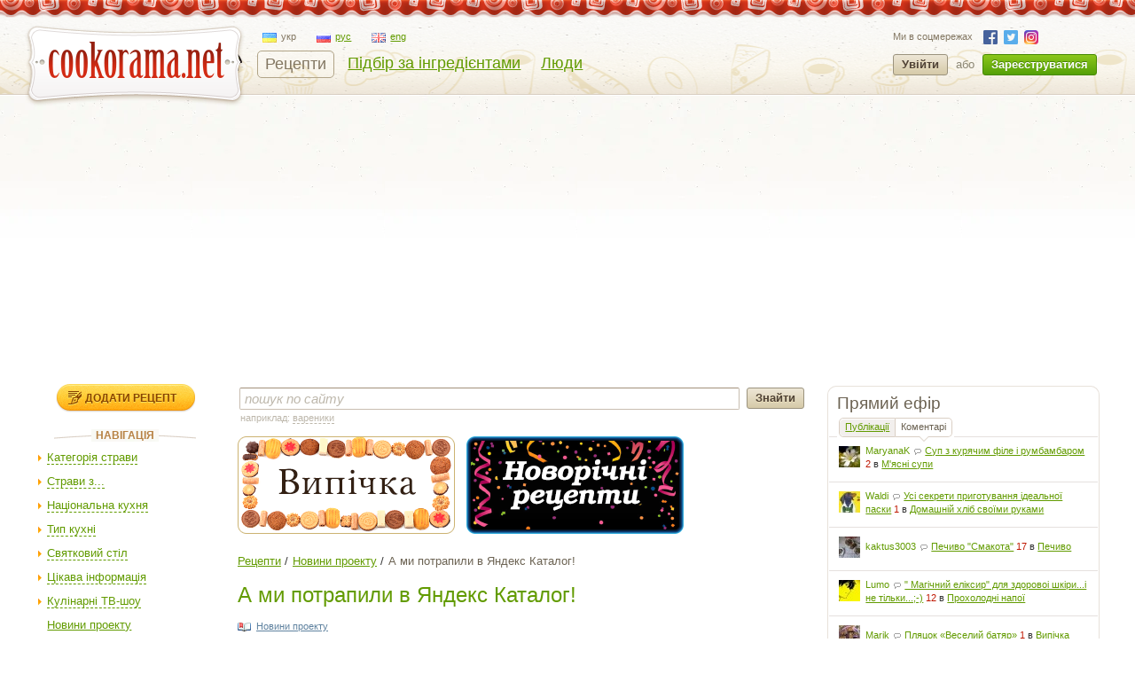

--- FILE ---
content_type: text/html; charset=utf-8
request_url: https://cookorama.net/uk/cookorama/a-my-potrapyly-v-yandeks-katalog.html
body_size: 24721
content:
<!DOCTYPE html PUBLIC "-//W3C//DTD XHTML 1.0 Strict//EN" "http://www.w3.org/TR/xhtml1/DTD/xhtml1-strict.dtd">
<html xmlns="http://www.w3.org/1999/xhtml" lang="uk" xml:lang="uk" xmlns:og="http://ogp.me/ns#">
<head>
            
            <script async src="https://www.googletagmanager.com/gtag/js?id=G-1S7XV9378M"></script>
            <script>
              window.dataLayer = window.dataLayer || [];
              function gtag(){dataLayer.push(arguments);}
              gtag('js', new Date());

              gtag('config', 'G-1S7XV9378M');
            </script>
        
        
            <meta property="fb:app_id" content="111906118872360" />
        <meta property="og:type" content="artile" />
        <meta property="og:title" content="А ми потрапили в Яндекс Каталог!" />
        <meta property="og:image" content="https://img.cookorama.net/uploads/images/00/00/01/2010/03/19/1f2d7a.png" />        
        
	<meta http-equiv="content-type" content="text/html; charset=utf-8" />
	<meta name="description" content="Як готувати А ми потрапили в Яндекс Каталог! в домашніх умовах ✅ Рецепт з фото крок за кроком з розділу Новини проекту  ⭐ Кращі кулінарні страви на сайті Cookorama.net" />
	<meta name="keywords" content="А ми потрапили в Яндекс Каталог!, yandex,yaca" />
    <meta name="viewport" content="width=device-width, user-scalable=no, initial-scale=1.0, maximum-scale=1.0, minimum-scale=1.0"/>
    <meta name="google-play-app" content="app-id=com.stfalcon.cookorama">
    <link rel="android-touch-icon" href="https://lh6.ggpht.com/iG0Ro4lVL3SMw7_uM1lTFLqy8jpi0sdW2_hu8SCR_Cd9GP9xuiQEW8HAWB0l30H9Vw=w57" />
	<link rel='stylesheet' type='text/css' href='https://static.cookorama.net/templates/cache/cookorama/2d7dd0c5b4833e5830e4c32e6de1b5a0.css' />
<!--[if gte IE 7]><link rel='stylesheet' type='text/css' href='https://cookorama.net/templates/skin/cookorama/css/ie.css' /><![endif]-->
<!--[if IE 6]><link rel='stylesheet' type='text/css' href='https://cookorama.net/templates/skin/cookorama/css/ie6.css' /><![endif]-->
<!--[if IE 7]><link rel='stylesheet' type='text/css' href='https://cookorama.net/templates/skin/cookorama/css/ie7.css' /><![endif]-->
<!--[if gt IE 6]><link rel='stylesheet' type='text/css' href='https://cookorama.net/templates/skin/cookorama/css/simple_comments.css' /><![endif]-->

	<link href="https://cookorama.net/templates/skin/cookorama/images/favicon.ico" rel="shortcut icon" />
	<link rel="search" type="application/opensearchdescription+xml" href="https://cookorama.net/uk/search/opensearch/" title="Кукорама — смачні рецепти!" />
            <title>А ми потрапили в Яндекс Каталог! / Новини проекту / Кукорама — смачні рецепти!</title>
        <link rel="canonical" href="https://cookorama.net/uk/cookorama/a-my-potrapyly-v-yandeks-katalog.html" />
    
			<link rel="alternate" type="application/rss+xml" href="https://cookorama.net/uk/rss/comments/753/" title="А ми потрапили в Яндекс Каталог!" />
	
    <script>
        var DIR_WEB_ROOT='https://cookorama.net';
        var DIR_STATIC_SKIN='https://cookorama.net/templates/skin/cookorama';
        var BLOG_USE_TINYMCE='';
        var TALK_RELOAD_PERIOD='20000';
        var TALK_RELOAD_REQUEST='60';
        var TALK_RELOAD_MAX_ERRORS='4';
        var LIVESTREET_SECURITY_KEY = '0615666d9e39d12529e2daf383e4b97c';

        var TINYMCE_LANG='en';
                TINYMCE_LANG='uk';
        
        var aRouter=new Array();
                aRouter['error']='https://cookorama.net/uk/error/';
                aRouter['registration']='https://cookorama.net/uk/registration/';
                aRouter['profile']='https://cookorama.net/uk/profile/';
                aRouter['my']='https://cookorama.net/uk/my/';
                aRouter['blog']='https://cookorama.net/uk/';
                aRouter['personal_blog']='https://cookorama.net/uk/personal_blog/';
                aRouter['top']='https://cookorama.net/uk/top/';
                aRouter['index']='https://cookorama.net/uk/index/';
                aRouter['new']='https://cookorama.net/uk/new/';
                aRouter['topic']='https://cookorama.net/uk/topic/';
                aRouter['login']='https://cookorama.net/uk/login/';
                aRouter['people']='https://cookorama.net/uk/people/';
                aRouter['settings']='https://cookorama.net/uk/settings/';
                aRouter['tag']='https://cookorama.net/uk/tag/';
                aRouter['talk']='https://cookorama.net/uk/talk/';
                aRouter['comments']='https://cookorama.net/uk/comments/';
                aRouter['rss']='https://cookorama.net/uk/rss/';
                aRouter['link']='https://cookorama.net/uk/link/';
                aRouter['question']='https://cookorama.net/uk/question/';
                aRouter['blogs']='https://cookorama.net/uk/blogs/';
                aRouter['search']='https://cookorama.net/uk/search/';
                aRouter['admin']='https://cookorama.net/uk/admin/';
                aRouter['openid_login']='https://cookorama.net/uk/openid_login/';
                aRouter['openid_settings']='https://cookorama.net/uk/openid_settings/';
                aRouter['banner']='https://cookorama.net/uk/banner/';
                aRouter['friends']='https://cookorama.net/uk/friends/';
                aRouter['page']='https://cookorama.net/uk/page/';
                aRouter['mailing']='https://cookorama.net/uk/mailing/';
                aRouter['ajax']='https://cookorama.net/uk/ajax/';
                aRouter['facebook']='https://cookorama.net/uk/facebook/';
                aRouter['language']='https://cookorama.net/uk/language/';
                aRouter['ingridient']='https://cookorama.net/uk/ingridient/';
                aRouter['ingredient']='https://cookorama.net/uk/ingredient/';
                aRouter['ingredients']='https://cookorama.net/uk/ingredients/';
                aRouter['openidcmt']='https://cookorama.net/uk/openidcmt/';
                aRouter['snippet']='https://cookorama.net/uk/snippet/';
                aRouter['filter']='https://cookorama.net/uk/filter/';
                aRouter['cookorama-admin']='https://cookorama.net/uk/cookorama-admin/';
                aRouter['api']='https://cookorama.net/uk/api/';
                aRouter['latest']='https://cookorama.net/uk/latest/';
                aRouter['sitemap']='https://cookorama.net/uk/sitemap/';
            </script>

	<script type='text/javascript' src='https://static.cookorama.net/templates/cache/cookorama/4b9ae82a56282aa6f3d76ccfb728ad79.js'></script>
<!--[if IE]><script type='text/javascript' src='https://cookorama.net/engine/lib/external/MooTools_1.2/plugs/Piechart/moocanvas.js'></script><![endif]-->

    
        <script>
            var tinyMCE=false;
            var msgErrorBox=new Roar({
                        position: 'upperRight',
                        className: 'roar-error',
                        margin: {x: 30, y: 10}
                    });
            var msgNoticeBox=new Roar({
                        position: 'upperRight',
                        className: 'roar-notice',
                        margin: {x: 30, y: 10}
                    });
        </script>
    

    
	    <link rel="canonical" href="https://cookorama.net/uk/cookorama/a-my-potrapyly-v-yandeks-katalog.html"/>


            <script data-ad-client="ca-pub-3617707839468603" async src="https://pagead2.googlesyndication.com/pagead/js/adsbygoogle.js"></script>
    </head>

<body onload="prettyPrint()">


<!-- SearchAutoCompleter plugin -->
<script>
  var SAC_AutoSubmit = false;
  var SAC_AutoSelect = "pick";
  var SAC_MinCharsCount = "3";
</script>
<!-- /SearchAutoCompleter plugin -->

<div id="debug" style="border: 2px #dd0000 solid; display: none;"></div>

<div id="container_wrapper" class="container_wrapper-with-banner">
    <div id="top-line"></div>
    <div id="container">
                    <!-- Header -->
		<div style="display: none;">
		<div class="login-popup" id="login-form">
			<div class="login-popup-top"><a href="#" class="close-block" onclick="return false;"></a></div>
			<div class="content">
				<form action="https://cookorama.net/uk/login/" method="POST">
                    <div class="login-message" style="display: none;">Ми зможемо врахувати ваш голос якшо ви авторизуєтесь на сайті.</div>
					<div class="with-bg login-popup__title"><span>Швидкий вхід</span></div>
					<span class="input-note" style="padding-bottom:5px;">Оберіть сайт, на якому ви вже зареєстровані</span>
					<div id="openid_block" class="opidb">
<!--style="width: 180px;"-->
<table>
<tr>
<td>
<a style="display:inline-block;width:40px;height:40px;margin:0 10px;background:url(https://cookorama.net/plugins/openid/templates/skin/cookorama/img/auth-icons.png) -40px 0" href="#" onclick="fb_open()" rel="open_facebook"title="Увійти використовуючи Facebook"></a>
<a style="display:inline-block;width:40px;height:40px;margin:0 10px;background:url(https://cookorama.net/plugins/openid/templates/skin/cookorama/img/auth-icons.png) -80px 0"  href="#" onclick="javascript: openid_vk()" title="Увійти використовуючи ВКонтакте"></a>
<a style="display:inline-block;width:40px;height:40px;margin:0 10px;background:url(https://cookorama.net/plugins/openid/templates/skin/cookorama/img/auth-icons.png) -120px 0" href="#" onclick="javascript: openid_twitter()" title="Увійти використовуючи Twitter"></a>
<a style="display:inline-block;width:40px;height:40px;margin:0 10px;background:url(https://cookorama.net/plugins/openid/templates/skin/cookorama/img/auth-icons.png) -0px 0" href="#" onclick="javascript: openid_google()" title="Увійти використовуючи Google"></a>
<a style="display:inline-block;width:40px;height:40px;margin:0 10px;background:url(https://cookorama.net/plugins/openid/templates/skin/cookorama/img/auth-icons.png) -160px 0" href="#" onclick="javascript: openid_yandex()" title="Увійти використовуючи Yandex"></a>
<a style="display:inline-block;width:40px;height:40px;margin:0 10px;background:url(https://cookorama.net/plugins/openid/templates/skin/cookorama/img/auth-icons.png) -200px 0" href="#" onclick="javascript: openid_od(this)" title="Увійти використовуючи Odnoklasniki"></a>
<div style="display:none;"><a style="font-size: 11px;" href="#" onclick="document.getElementById('openid_manual').className = (document.getElementById('openid_manual').className=='hidden')?'':'hidden';">Указать OpenId</a></div>
</td>
</tr>
</table>
<div id="openid_manual" class="hidden">
<div class="lite-note" style="margin-top: 5px;" ><label for="login-input">OpenID</label>
<br>
<input type="text" class="input-text" maxlength="255" name="open_login" id="open_login" style="width: 300px;"/>
<input type="hidden" name="submit_open_login" id="submit_open_login_hidden" value="go"/>
<input type="hidden" value="" name="return" id="rreturn" />
<button onclick="authRedir();return false;"  type="button" name="openid_button" class="button"><span><em>Увійти</em></span></button>
</div>
</div>
<div id="vk_api_transport"></div>
<script>
    var openApiPath = 'https://cookorama.net'+'/js/openapi.min.js?34';
</script>

<script type="text/javascript">
    //Функция асинхронной загрузки
    (function() {
        function g() {
            window.asyncLoad(openApiPath, function(){});
        }
        window.addEventListener ? window.addEventListener("load", g, !1) : window.attachEvent && window.attachEvent("onload", g)
    })();

</script>


<script>
var sVkTransportPath='/plugins/openid/include/xd_receiver.html';
var iVkAppId='1870314';
var sVkLoginPath='https://cookorama.net/uk/login/'+'openid/vk/';
var fbAppId='111906118872360';
var googleAppId='343385474245-fa41uf2qcsuf8ov9c2i0softc28plpa9.apps.googleusercontent.com';
var fbLoginPath='https://cookorama.net/uk/login/'+'openid/fb/';
var googleLoginPath='https://cookorama.net'+'/ru/login/openid/google/';
var sTwitterLoginPath='https://cookorama.net/uk/login/'+'openid/twitter/?authorize=1';
var base_redir_url = "https://cookorama.net/uk/login/openid/enter/";
var odAppId='177268736';
var odLoginPath='https://cookorama.net/uk/login/'+'openid/od/';


	function getEl(id) {
		return document.getElementById(id);
	}

	function openid_yandex() {
		getEl('open_login').value='openid.yandex.ru';		
		authRedir();

	}
	
	function openid_rambler() {
		getEl('open_login').value='rambler.ru';		
		authRedir();
	}
	
	function openid_google() {
        var redirect = encodeURIComponent(googleLoginPath);
        window.location = 'https://accounts.google.com/o/oauth2/auth?scope=openid%20email%20profile&redirect_uri=' + redirect +
            '&response_type=code&client_id=' + googleAppId;
	}
	function authRedir(){
		str = base_redir_url+"?submit_open_login=go&open_login="+getEl('open_login').value+"&return="+getEl('rreturn').value;
		window.location = str;

	}


	function openid_vk() {
        var localVK = VK;
        localVK.init({apiId: iVkAppId, nameTransportPath: sVkTransportPath});
        localVK.Auth.login(function(response) {
			if (response.session) {
				window.location = sVkLoginPath;
			}
		});		
	}

    function openid_od(el) {
        window.location = 'http://www.odnoklassniki.ru/oauth/authorize?client_id=' + odAppId + '&scope=SET%20STATUS;VALUABLE%20ACCESS&response_type=code&redirect_uri=' + odLoginPath;
    }

   var w;
   function fb_open() {
      
	  window.location = 'https://www.facebook.com/dialog/oauth?client_id='+fbAppId+'&redirect_uri='+fbLoginPath;

	  }
	 function openid_twitter() {
		window.location = sTwitterLoginPath;
	}
</script>



</div>
					<div style="padding-bottom:40px;"></div>
					<div class="standh login-popup__title"><span>Вхід з паролем</span></div>
					<div class="lite-note"><a href="https://cookorama.net/uk/registration/">Зареєструватися</a><label for="">Логін або e-mail</label></div>
					<p><input type="text" class="input-text" name="login" tabindex="1" id="login-input"/></p>
					<div class="lite-note"><a href="https://cookorama.net/uk/login/reminder/" tabindex="-1">Нагадати пароль</a><label for="">Пароль</label></div>
					<p><input type="password" name="password" class="input-text" tabindex="2" /></p>
					
					<div class="lite-note"><button type="submit" onfocus="blur()"><span><em>Увійти</em></span></button><label for="" class="input-checkbox"><input type="checkbox" name="remember" checked tabindex="3" >Запам'ятати мене</label></div>
					<input type="hidden" name="submit_login">
				</form>
			</div>
			<div class="login-popup-bottom"></div>
		</div>
	</div>
	
	<div id="header">
		<div class="header-inside">
			<div class="icon-nav">
				<span class="icon-nav__line"></span>
				<span class="icon-nav__line"></span>
				<span class="icon-nav__line"></span>
			</div>
                                                                                        																				<noindex>
				<a href="https://cookorama.net/uk" rel="nofollow" class="logo-ny">
					<img id="iePNG" src="https://cookorama.net/templates/skin/cookorama/images/logo.png" alt="Cookorama.net"/>
				</a>
			</noindex>

		<div class="menu-line">
			<ul class="lang-menu">
                                <li class="current">
                    <a class="uk" href="https://cookorama.net/uk/">
                        <span class="ico"></span><span class="text">укр</span>
                    </a>
                </li>
                                <li >
                    <a class="ru" href="https://cookorama.net/ru/">
                        <span class="ico"></span><span class="text">рус</span>
                    </a>
                </li>
                                <li >
                    <a class="en" href="https://cookorama.net/en/">
                        <span class="ico"></span><span class="text">eng</span>
                    </a>
                </li>
                			</ul>
			<div style="clear:both"></div>
			<ul class="nav-main">
				<li class="active"><a href="https://cookorama.net/uk/">Рецепти</a></li>
				<li ><a href="https://cookorama.net/uk/ingredients/">Підбір за інгредієнтами</a></li>
				<li ><a href="https://cookorama.net/uk/people/">Люди</a></li>

				
			</ul>
		</div>
				<div class="profile guest">
		    <ul class="social-list small">
		        <li>Ми в соцмережах</li>
		        		        <li><a rel="nofollow" class="fb" href="https://www.facebook.com/cookorama" target="_blank"></a></li>
		        <li><a rel="nofollow" class="tw" href="https://twitter.com/cookorama" target="_blank"></a></li>
				<li><a rel="nofollow" class="in" href="https://www.instagram.com/cookorama" target="_blank"></a></li>
		    </ul>
            <a href="https://cookorama.net/uk/login/" rel="nofollow" class="log" onclick="return showLoginForm();">
                Увійти
            </a>
            <div>або</div>
            <a href="https://cookorama.net/uk/registration/" rel="nofollow" class="reg">
                Зареєструватися
            </a>
		</div>
		
		</div>
		<div class="mobile-menu">
			<span class="mobile-menu__close"></span>
			<div class="mobile-menu__list">
				<ul class="nav-main">
					<li class="active"><a
								href="https://cookorama.net/uk/">Рецепти</a></li>
					<li ><a
								href="https://cookorama.net/uk/ingredients/">Підбір за інгредієнтами</a></li>
					<li ><a
								href="https://cookorama.net/uk/people/">Люди</a></li>
                    
				</ul>
				<div id="left-sidebar">
                                                                                                                                <div class="write">
    <a href="https://cookorama.net/uk/topic/add/" alt="Додати рецепт" title="Додати рецепт" class="button small">
        Додати рецепт
    </a>
</div>
                                                                                                                                            <div class="block tree">
    <div class="tl"><div class="tr"></div></div>
    <div class="cl"><div class="cr">
	<div class="nav-title"><span>Навігація</span></div>
		<div class="menutree">
			<ul class="active level0">
				
		<li class="level0 ">
					<div class="regular" id="dmob-1019" onclick="reverseMenu('mob-1019')"></div>
                                              <a class="regular dashed" href="#" onclick="reverseMenu('mob-1019'); return false;">Категорія страви</a>
                          			<ul class="regular level1" id="mmob-1019">
                
		<li class="level1 ">
					<div class="regular" id="dmob-7" onclick="reverseMenu('mob-7')"></div>
           			   		   					   		<a class="regular" href="https://cookorama.net/uk/vypichka/">Випічка</a>
			   	            			<ul class="regular level2" id="mmob-7">
                
		<li class="level2 ">
					<div class="end"></div>
            													<a class="regular" href="https://cookorama.net/uk/bulochky/">Булочки</a>
				            			</li>
    		<li class="level2 ">
					<div class="end"></div>
            													<a class="regular" href="https://cookorama.net/uk/keksy-i-mafiny/">Кекси і мафіни</a>
				            			</li>
    		<li class="level2 ">
					<div class="end"></div>
            													<a class="regular" href="https://cookorama.net/uk/pechyvo/">Печиво</a>
				            			</li>
    		<li class="level2 ">
					<div class="end"></div>
            													<a class="regular" href="https://cookorama.net/uk/pyrogy/">Пироги</a>
				            			</li>
    		<li class="level2 ">
					<div class="end"></div>
            													<a class="regular" href="https://cookorama.net/uk/tistechka/">Тістечка</a>
				            			</li>
    		<li class="level2 ">
					<div class="end"></div>
            													<a class="regular" href="https://cookorama.net/uk/torty/">Торти</a>
				            			</li>
    		<li class="level2 ">
					<div class="end"></div>
            													<a class="regular" href="https://cookorama.net/uk/domashnij-hlib-svoyimy-rukamy/">Домашній хліб своїми руками</a>
				            			</li>
    		<li class="level2 ">
					<div class="end"></div>
            													<a class="regular" href="https://cookorama.net/uk/mlynci/">Млинці</a>
				            			</li>
    		<li class="level2 ">
					<div class="end"></div>
            													<a class="regular" href="https://cookorama.net/uk/zapikanka/">Запіканки</a>
				            			</li>
    		<li class="level2 ">
					<div class="end"></div>
            													<a class="regular" href="https://cookorama.net/uk/pyrizhky-ta-pyrogy-z-solonoyu-nachynkoyu/">Пиріжки та пироги з солоною начинкою</a>
				            			</li>
    		<li class="level2 hide_until">
					<div class="end"></div>
            													<a class="regular" href="https://cookorama.net/uk/pyrizhky/">Пиріжки</a>
				            			</li>
    		<li class="level2 hide_until">
					<div class="end"></div>
            													<a class="regular" href="https://cookorama.net/uk/biskvity/">Бісквіти</a>
				            			</li>
    		<li class="level2 hide_until">
					<div class="end"></div>
            													<a class="regular" href="https://cookorama.net/uk/pitsa/">Піца</a>
				            			</li>
    		<li class="level2 hide_until">
					<div class="end"></div>
            													<a class="regular" href="https://cookorama.net/uk/tisto/">Тісто</a>
				            			</li>
    		<li class="level2 hide_until">
					<div class="end"></div>
            													<a class="regular" href="https://cookorama.net/uk/vafli/">Вафлі</a>
				            			</li>
       <li class="show_more"><a href="">показати ще</a> <a href="" class="hide_more">сховати</a></li>  			</ul>
			</li>
    		<li class="level1 ">
					<div class="regular" id="dmob-5" onclick="reverseMenu('mob-5')"></div>
           			   		   					   		<a class="regular" href="https://cookorama.net/uk/zakusky/">Закуски</a>
			   	            			<ul class="regular level2" id="mmob-5">
                
		<li class="level2 ">
					<div class="end"></div>
            													<a class="regular" href="https://cookorama.net/uk/zakusky-ovochevi/">Закуски овочеві</a>
				            			</li>
    		<li class="level2 ">
					<div class="end"></div>
            													<a class="regular" href="https://cookorama.net/uk/zakusky-myasni/">Закуски м'ясні</a>
				            			</li>
    		<li class="level2 ">
					<div class="end"></div>
            													<a class="regular" href="https://cookorama.net/uk/holodni-zakusky/">Холодні закуски</a>
				            			</li>
    		<li class="level2 ">
					<div class="end"></div>
            													<a class="regular" href="https://cookorama.net/uk/garyachi-zakusky/">Гарячі закуски</a>
				            			</li>
    		<li class="level2 ">
					<div class="end"></div>
            													<a class="regular" href="https://cookorama.net/uk/zakusky-rybni/">Закуски рибні</a>
				            			</li>
    		<li class="level2 ">
					<div class="end"></div>
            													<a class="regular" href="https://cookorama.net/uk/legki-zakusky/">Легкі закуски</a>
				            			</li>
    		<li class="level2 ">
					<div class="end"></div>
            													<a class="regular" href="https://cookorama.net/uk/buterbrody-i-kanapky/">Бутерброди і канапки</a>
				            			</li>
    		<li class="level2 ">
					<div class="end"></div>
            													<a class="regular" href="https://cookorama.net/uk/zakusky-do-pyva/">Закуски до пива</a>
				            			</li>
    		<li class="level2 ">
					<div class="end"></div>
            													<a class="regular" href="https://cookorama.net/uk/sushi/">Суші</a>
				            			</li>
      			</ul>
			</li>
    		<li class="level1 ">
					<div class="regular" id="dmob-4" onclick="reverseMenu('mob-4')"></div>
           			   		   					   		<a class="regular" href="https://cookorama.net/uk/drugi-stravy/">Другі страви</a>
			   	            			<ul class="regular level2" id="mmob-4">
                
		<li class="level2 ">
					<div class="end"></div>
            													<a class="regular" href="https://cookorama.net/uk/myasni-drugi-stravy/">М'ясні другі страви</a>
				            			</li>
    		<li class="level2 ">
					<div class="end"></div>
            													<a class="regular" href="https://cookorama.net/uk/rybni-drugi-stravy/">Рибні другі страви</a>
				            			</li>
    		<li class="level2 ">
					<div class="end"></div>
            													<a class="regular" href="https://cookorama.net/uk/ovochevi-drugi-stravy/">Овочеві другі страви</a>
				            			</li>
    		<li class="level2 ">
					<div class="end"></div>
            													<a class="regular" href="https://cookorama.net/uk/drugi-stravy-z-krup/">Другі страви з круп</a>
				            			</li>
    		<li class="level2 ">
					<div class="end"></div>
            													<a class="regular" href="https://cookorama.net/uk/makarony-pasta/">Макарони і паста</a>
				            			</li>
    		<li class="level2 ">
					<div class="end"></div>
            													<a class="regular" href="https://cookorama.net/uk/varenyky-pelmeni-galushky/">Вареники і пельмені, галушки</a>
				            			</li>
    		<li class="level2 ">
					<div class="end"></div>
            													<a class="regular" href="https://cookorama.net/uk/ragu/">Рагу</a>
				            			</li>
    		<li class="level2 ">
					<div class="end"></div>
            													<a class="regular" href="https://cookorama.net/uk/drugi-stravy-z-subproduktiv/">Другі страви з субпродуктів</a>
				            			</li>
    		<li class="level2 ">
					<div class="end"></div>
            													<a class="regular" href="https://cookorama.net/uk/pechenya/">Печеня</a>
				            			</li>
      			</ul>
			</li>
    		<li class="level1 ">
					<div class="regular" id="dmob-15" onclick="reverseMenu('mob-15')"></div>
           			   		   					   		<a class="regular" href="https://cookorama.net/uk/deserty/">Десерти</a>
			   	            			<ul class="regular level2" id="mmob-15">
                
		<li class="level2 ">
					<div class="end"></div>
            													<a class="regular" href="https://cookorama.net/uk/fruktovi-deserty/">Фруктові десерти</a>
				            			</li>
    		<li class="level2 ">
					<div class="end"></div>
            													<a class="regular" href="https://cookorama.net/uk/solodoschi-cukerky/">Солодощі та цукерки</a>
				            			</li>
    		<li class="level2 ">
					<div class="end"></div>
            													<a class="regular" href="https://cookorama.net/uk/torty-bez-vypichky/">Торти без випічки</a>
				            			</li>
    		<li class="level2 ">
					<div class="end"></div>
            													<a class="regular" href="https://cookorama.net/uk/tistechka-bez-vypichky/">Тістечка без випічки</a>
				            			</li>
    		<li class="level2 ">
					<div class="end"></div>
            													<a class="regular" href="https://cookorama.net/uk/morozyvo/">Морозиво</a>
				            			</li>
    		<li class="level2 ">
					<div class="end"></div>
            													<a class="regular" href="https://cookorama.net/uk/zhele/">Желе</a>
				            			</li>
    		<li class="level2 ">
					<div class="end"></div>
            													<a class="regular" href="https://cookorama.net/uk/krem/">Крем</a>
				            			</li>
    		<li class="level2 ">
					<div class="end"></div>
            													<a class="regular" href="https://cookorama.net/uk/prykrasy-dlya-tortiv/">Прикраси для тортів</a>
				            			</li>
      			</ul>
			</li>
    		<li class="level1 ">
					<div class="regular" id="dmob-23" onclick="reverseMenu('mob-23')"></div>
           			   		   					   		<a class="regular" href="https://cookorama.net/uk/salaty/">Салати</a>
			   	            			<ul class="regular level2" id="mmob-23">
                
		<li class="level2 ">
					<div class="end"></div>
            													<a class="regular" href="https://cookorama.net/uk/ovochevi-salaty/">Овочеві салати</a>
				            			</li>
    		<li class="level2 ">
					<div class="end"></div>
            													<a class="regular" href="https://cookorama.net/uk/myasni-salaty/">М'ясні салати</a>
				            			</li>
    		<li class="level2 ">
					<div class="end"></div>
            													<a class="regular" href="https://cookorama.net/uk/rybni-salaty/">Рибні салати</a>
				            			</li>
    		<li class="level2 ">
					<div class="end"></div>
            													<a class="regular" href="https://cookorama.net/uk/salaty-z-moreproduktiv/">Салати з морепродуктів</a>
				            			</li>
    		<li class="level2 ">
					<div class="end"></div>
            													<a class="regular" href="https://cookorama.net/uk/salaty-koktejli/">Салати-коктейлі</a>
				            			</li>
      			</ul>
			</li>
    		<li class="level1 ">
					<div class="regular" id="dmob-6" onclick="reverseMenu('mob-6')"></div>
           			   		   					   		<a class="regular" href="https://cookorama.net/uk/pershi-stravy/">Перші страви</a>
			   	            			<ul class="regular level2" id="mmob-6">
                
		<li class="level2 ">
					<div class="end"></div>
            													<a class="regular" href="https://cookorama.net/uk/ovochevi-supy/">Овочеві супи</a>
				            			</li>
    		<li class="level2 ">
					<div class="end"></div>
            													<a class="regular" href="https://cookorama.net/uk/myasni-supy/">М'ясні супи</a>
				            			</li>
    		<li class="level2 ">
					<div class="end"></div>
            													<a class="regular" href="https://cookorama.net/uk/supy-pyure/">Супи-пюре</a>
				            			</li>
    		<li class="level2 ">
					<div class="end"></div>
            													<a class="regular" href="https://cookorama.net/uk/holodni-supy/">Холодні супи</a>
				            			</li>
    		<li class="level2 ">
					<div class="end"></div>
            													<a class="regular" href="https://cookorama.net/uk/rybni-supy/">Рибні супи</a>
				            			</li>
    		<li class="level2 ">
					<div class="end"></div>
            													<a class="regular" href="https://cookorama.net/uk/krem-supy/">Крем-супи</a>
				            			</li>
    		<li class="level2 ">
					<div class="end"></div>
            													<a class="regular" href="https://cookorama.net/uk/molochni-supy/">Молочні супи</a>
				            			</li>
      			</ul>
			</li>
    		<li class="level1 ">
					<div class="regular" id="dmob-14" onclick="reverseMenu('mob-14')"></div>
           			   		   					   		<a class="regular" href="https://cookorama.net/uk/napoyi/">Напої</a>
			   	            			<ul class="regular level2" id="mmob-14">
                
		<li class="level2 ">
					<div class="end"></div>
            													<a class="regular" href="https://cookorama.net/uk/garyachi-napoyi/">Гарячі напої</a>
				            			</li>
    		<li class="level2 ">
					<div class="end"></div>
            													<a class="regular" href="https://cookorama.net/uk/proholodni-napoyi/">Прохолодні напої</a>
				            			</li>
    		<li class="level2 ">
					<div class="end"></div>
            													<a class="regular" href="https://cookorama.net/uk/kava/">Кава</a>
				            			</li>
    		<li class="level2 ">
					<div class="end"></div>
            													<a class="regular" href="https://cookorama.net/uk/koktejli/">Коктейлі</a>
				            			</li>
    		<li class="level2 ">
					<div class="end"></div>
            													<a class="regular" href="https://cookorama.net/uk/alkogolni-napoyi/">Алкогольні напої</a>
				            			</li>
    		<li class="level2 ">
					<div class="end"></div>
            													<a class="regular" href="https://cookorama.net/uk/kompoty/">Компоти</a>
				            			</li>
    		<li class="level2 ">
					<div class="end"></div>
            													<a class="regular" href="https://cookorama.net/uk/molochni-napoyi/">Молочні напої</a>
				            			</li>
      			</ul>
			</li>
    		<li class="level1 ">
					<div class="regular" id="dmob-334" onclick="reverseMenu('mob-334')"></div>
           			   		   					   		<a class="regular" href="https://cookorama.net/uk/konservaciya/">Консервація</a>
			   	            			<ul class="regular level2" id="mmob-334">
                
		<li class="level2 ">
					<div class="end"></div>
            													<a class="regular" href="https://cookorama.net/uk/ovocheva-konservaciya/">Овочева консервація</a>
				            			</li>
    		<li class="level2 ">
					<div class="end"></div>
            													<a class="regular" href="https://cookorama.net/uk/varennya-i-povydla/">Варення і повидла</a>
				            			</li>
    		<li class="level2 ">
					<div class="end"></div>
            													<a class="regular" href="https://cookorama.net/uk/fruktova-konservaciya/">Фруктова консервація</a>
				            			</li>
    		<li class="level2 ">
					<div class="end"></div>
            													<a class="regular" href="https://cookorama.net/uk/konservuvannya/">Консервування</a>
				            			</li>
    		<li class="level2 ">
					<div class="end"></div>
            													<a class="regular" href="https://cookorama.net/uk/myasna-konservaciya/">М'ясна консервація</a>
				            			</li>
      			</ul>
			</li>
    		<li class="level1 ">
					<div class="regular" id="dmob-78" onclick="reverseMenu('mob-78')"></div>
           			   		   					   		<a class="regular" href="https://cookorama.net/uk/sousy/">Соуси</a>
			   	            			<ul class="regular level2" id="mmob-78">
                
		<li class="level2 ">
					<div class="end"></div>
            													<a class="regular" href="https://cookorama.net/uk/sousy-do-myasa/">Соуси до м'яса</a>
				            			</li>
    		<li class="level2 ">
					<div class="end"></div>
            													<a class="regular" href="https://cookorama.net/uk/sousy-do-ovochiv/">Соуси до овочів</a>
				            			</li>
    		<li class="level2 ">
					<div class="end"></div>
            													<a class="regular" href="https://cookorama.net/uk/zapravky/">Заправки</a>
				            			</li>
    		<li class="level2 ">
					<div class="end"></div>
            													<a class="regular" href="https://cookorama.net/uk/solodki-sousy/">Солодкі соуси</a>
				            			</li>
    		<li class="level2 ">
					<div class="end"></div>
            													<a class="regular" href="https://cookorama.net/uk/gostri-sousy/">Гострі соуси</a>
				            			</li>
    		<li class="level2 ">
					<div class="end"></div>
            													<a class="regular" href="https://cookorama.net/uk/kyslo-solodki-sousy/">Кисло-солодкі соуси</a>
				            			</li>
    		<li class="level2 ">
					<div class="end"></div>
            													<a class="regular" href="https://cookorama.net/uk/sousy-do-ryby/">Соуси до риби</a>
				            			</li>
    		<li class="level2 ">
					<div class="end"></div>
            													<a class="regular" href="https://cookorama.net/uk/marynady/">Маринади</a>
				            			</li>
      			</ul>
			</li>
    		<li class="level1 ">
					<div class="regular" id="dmob-24823" onclick="reverseMenu('mob-24823')"></div>
           			   		   					   		<a class="regular" href="https://cookorama.net/uk/pravylne-harchuvannya/">Правильне харчування</a>
			   	            			<ul class="regular level2" id="mmob-24823">
                
		<li class="level2 ">
					<div class="end"></div>
            													<a class="regular" href="https://cookorama.net/uk/deserty-bez-cukru-vid-oksany-matviyevoyi/">Десерти без цукру від Оксани Матвєєвої</a>
				            			</li>
    		<li class="level2 ">
					<div class="end"></div>
            													<a class="regular" href="https://cookorama.net/uk/italijska-pasta-vid-yaro-pasta/">Італійська паста від Yaro Pasta</a>
				            			</li>
    		<li class="level2 ">
					<div class="end"></div>
            													<a class="regular" href="https://cookorama.net/uk/vegetarianski-recepty-yany-nazarchuk/">Вегетаріанські рецепти Яни Назарчук</a>
				            			</li>
    		<li class="level2 ">
					<div class="end"></div>
            													<a class="regular" href="https://cookorama.net/uk/recepty-pravylnogo-harchuvannya-oleny-yermolenko/">Рецепти правильного харчування Олени Єрмоленко</a>
				            			</li>
      			</ul>
			</li>
    		<li class="level1 ">
					<div class="end"></div>
            													<a class="regular" href="https://cookorama.net/uk/garniry/">Гарніри</a>
				            			</li>
    		<li class="level1 ">
					<div class="end"></div>
            													<a class="regular" href="https://cookorama.net/uk/kashi/">Каші</a>
				            			</li>
      			</ul>
			</li>
    		<li class="level0 ">
					<div class="regular" id="dmob-993" onclick="reverseMenu('mob-993')"></div>
                                              <a class="regular dashed" href="#" onclick="reverseMenu('mob-993'); return false;">Страви з...</a>
                          			<ul class="regular level1" id="mmob-993">
                
		<li class="level1 ">
					<div class="end"></div>
            													<a class="regular" href="https://cookorama.net/uk/stravy-z-myasa/">Страви з м'яса</a>
				            			</li>
    		<li class="level1 ">
					<div class="end"></div>
            													<a class="regular" href="https://cookorama.net/uk/stravy-z-ptyci/">Страви з птиці</a>
				            			</li>
    		<li class="level1 ">
					<div class="end"></div>
            													<a class="regular" href="https://cookorama.net/uk/stravy-z-krup/">Страви з круп</a>
				            			</li>
    		<li class="level1 ">
					<div class="end"></div>
            													<a class="regular" href="https://cookorama.net/uk/boroshnyani-stravy/">Борошняні страви</a>
				            			</li>
    		<li class="level1 ">
					<div class="end"></div>
            													<a class="regular" href="https://cookorama.net/uk/stravi-z-fruktiv/">Страви з фруктів</a>
				            			</li>
    		<li class="level1 ">
					<div class="end"></div>
            													<a class="regular" href="https://cookorama.net/uk/stravy-z-yayec/">Cтрави з яєць</a>
				            			</li>
    		<li class="level1 ">
					<div class="end"></div>
            													<a class="regular" href="https://cookorama.net/uk/stravy-z-ryby/">Страви з риби</a>
				            			</li>
    		<li class="level1 ">
					<div class="end"></div>
            													<a class="regular" href="https://cookorama.net/uk/stravy-z-ovochiv/">Страви з овочів</a>
				            			</li>
    		<li class="level1 ">
					<div class="end"></div>
            													<a class="regular" href="https://cookorama.net/uk/stravy-z-molochnyh-produktiv/">Страви з молочних продуктів</a>
				            			</li>
    		<li class="level1 ">
					<div class="end"></div>
            													<a class="regular" href="https://cookorama.net/uk/stravy-z-moreproduktiv/">Страви з морепродуктів</a>
				            			</li>
    		<li class="level1 ">
					<div class="end"></div>
            													<a class="regular" href="https://cookorama.net/uk/stravy-z-grybiv/">Страви з грибів</a>
				            			</li>
      			</ul>
			</li>
    		<li class="level0 ">
					<div class="regular" id="dmob-996" onclick="reverseMenu('mob-996')"></div>
                                              <a class="regular dashed" href="#" onclick="reverseMenu('mob-996'); return false;">Національна кухня</a>
                          			<ul class="regular level1" id="mmob-996">
                
		<li class="level1 ">
					<div class="end"></div>
            													<a class="regular" href="https://cookorama.net/uk/francuzska-kuhnya/">Французька кухня</a>
				            			</li>
    		<li class="level1 ">
					<div class="end"></div>
            													<a class="regular" href="https://cookorama.net/uk/ukrayinska-kuhnya/">Українська кухня</a>
				            			</li>
    		<li class="level1 ">
					<div class="end"></div>
            													<a class="regular" href="https://cookorama.net/uk/italijska-kuhnya/">Італійська кухня</a>
				            			</li>
    		<li class="level1 ">
					<div class="end"></div>
            													<a class="regular" href="https://cookorama.net/uk/ispanska-kuhnya/">Іспанська кухня</a>
				            			</li>
    		<li class="level1 ">
					<div class="end"></div>
            													<a class="regular" href="https://cookorama.net/uk/grecka-kuhnya/">Грецька кухня</a>
				            			</li>
    		<li class="level1 ">
					<div class="end"></div>
            													<a class="regular" href="https://cookorama.net/uk/anglijska-kuhnya/">Англійська кухня</a>
				            			</li>
    		<li class="level1 ">
					<div class="end"></div>
            													<a class="regular" href="https://cookorama.net/uk/gruzynska-kuhnya/">Грузинська кухня</a>
				            			</li>
    		<li class="level1 ">
					<div class="end"></div>
            													<a class="regular" href="https://cookorama.net/uk/polska-kuhnya/">Польська кухня</a>
				            			</li>
    		<li class="level1 ">
					<div class="end"></div>
            													<a class="regular" href="https://cookorama.net/uk/rosijska-kuhnya/">Російська кухня</a>
				            			</li>
    		<li class="level1 ">
					<div class="end"></div>
            													<a class="regular" href="https://cookorama.net/uk/nimecka-kuhnya/">Німецька кухня</a>
				            			</li>
    		<li class="level1 hide_until">
					<div class="end"></div>
            													<a class="regular" href="https://cookorama.net/uk/amerykanska-kuhnya/">Американська кухня</a>
				            			</li>
    		<li class="level1 hide_until">
					<div class="end"></div>
            													<a class="regular" href="https://cookorama.net/uk/indijska-kuhnya/">Індійська кухня</a>
				            			</li>
    		<li class="level1 hide_until">
					<div class="end"></div>
            													<a class="regular" href="https://cookorama.net/uk/yaponska-kuhnya/">Японська кухня</a>
				            			</li>
    		<li class="level1 hide_until">
					<div class="end"></div>
            													<a class="regular" href="https://cookorama.net/uk/ugorska-kuhnya/">Угорська кухня</a>
				            			</li>
    		<li class="level1 hide_until">
					<div class="end"></div>
            													<a class="regular" href="https://cookorama.net/uk/izrayilska-kuhnya/">Ізраїльська кухня</a>
				            			</li>
    		<li class="level1 hide_until">
					<div class="end"></div>
            													<a class="regular" href="https://cookorama.net/uk/kytajska-kuhnya/">Китайська кухня</a>
				            			</li>
    		<li class="level1 hide_until">
					<div class="end"></div>
            													<a class="regular" href="https://cookorama.net/uk/uzbecka-kuhnya/">Узбецька кухня</a>
				            			</li>
    		<li class="level1 hide_until">
					<div class="end"></div>
            													<a class="regular" href="https://cookorama.net/uk/turecka-kuhnya/">Турецька кухня</a>
				            			</li>
    		<li class="level1 hide_until">
					<div class="end"></div>
            													<a class="regular" href="https://cookorama.net/uk/meksykanska-kuhnya/">Мексиканська кухня</a>
				            			</li>
    		<li class="level1 hide_until">
					<div class="end"></div>
            													<a class="regular" href="https://cookorama.net/uk/cheska-kuhnya/">Чеська кухня</a>
				            			</li>
    		<li class="level1 hide_until">
					<div class="end"></div>
            													<a class="regular" href="https://cookorama.net/uk/tatarska-kuhnya/">Татарська кухня</a>
				            			</li>
    		<li class="level1 hide_until">
					<div class="end"></div>
            													<a class="regular" href="https://cookorama.net/uk/virmenska-kuhnya/">Вірменська кухня</a>
				            			</li>
    		<li class="level1 hide_until">
					<div class="end"></div>
            													<a class="regular" href="https://cookorama.net/uk/bolgarska-kuhnya/">Болгарська кухня</a>
				            			</li>
    		<li class="level1 hide_until">
					<div class="end"></div>
            													<a class="regular" href="https://cookorama.net/uk/norvezka-kuhnya/">Норвезька кухня</a>
				            			</li>
    		<li class="level1 hide_until">
					<div class="end"></div>
            													<a class="regular" href="https://cookorama.net/uk/shotlandska-kuhnya/">Шотландська кухня</a>
				            			</li>
    		<li class="level1 hide_until">
					<div class="end"></div>
            													<a class="regular" href="https://cookorama.net/uk/avstrijska-kuhnya/">Австрійська кухня</a>
				            			</li>
    		<li class="level1 hide_until">
					<div class="end"></div>
            													<a class="regular" href="https://cookorama.net/uk/tajska-kuhnya/">Тайська кухня</a>
				            			</li>
    		<li class="level1 hide_until">
					<div class="end"></div>
            													<a class="regular" href="https://cookorama.net/uk/biloruska-kuhnya/">Білоруська кухня</a>
				            			</li>
    		<li class="level1 hide_until">
					<div class="end"></div>
            													<a class="regular" href="https://cookorama.net/uk/golandska-kuhnya/">Голландська кухня</a>
				            			</li>
    		<li class="level1 hide_until">
					<div class="end"></div>
            													<a class="regular" href="https://cookorama.net/uk/belgijska/">Бельгійська кухня</a>
				            			</li>
    		<li class="level1 hide_until">
					<div class="end"></div>
            													<a class="regular" href="https://cookorama.net/uk/lytovska-kuhnya/">Литовська кухня</a>
				            			</li>
    		<li class="level1 hide_until">
					<div class="end"></div>
            													<a class="regular" href="https://cookorama.net/uk/tadzhycka-kuhnya/">Таджицька кухня</a>
				            			</li>
    		<li class="level1 hide_until">
					<div class="end"></div>
            													<a class="regular" href="https://cookorama.net/uk/portugalska-kuhnya/">Португальська кухня</a>
				            			</li>
    		<li class="level1 hide_until">
					<div class="end"></div>
            													<a class="regular" href="https://cookorama.net/uk/balkanska-kuhnya/">Балканська кухня</a>
				            			</li>
    		<li class="level1 hide_until">
					<div class="end"></div>
            													<a class="regular" href="https://cookorama.net/uk/azerbajdzhanska-kuhnya/">Азербайджанська кухня</a>
				            			</li>
    		<li class="level1 hide_until">
					<div class="end"></div>
            													<a class="regular" href="https://cookorama.net/uk/irakska-kuhnya/">Іракська кухня</a>
				            			</li>
    		<li class="level1 hide_until">
					<div class="end"></div>
            													<a class="regular" href="https://cookorama.net/uk/iranska-kuhnya/">Іранська кухня</a>
				            			</li>
       <li class="show_more"><a href="">показати ще</a> <a href="" class="hide_more">сховати</a></li>  			</ul>
			</li>
    		<li class="level0 ">
					<div class="regular" id="dmob-994" onclick="reverseMenu('mob-994')"></div>
                                              <a class="regular dashed" href="#" onclick="reverseMenu('mob-994'); return false;">Тип кухні</a>
                          			<ul class="regular level1" id="mmob-994">
                
		<li class="level1 ">
					<div class="end"></div>
            													<a class="regular" href="https://cookorama.net/uk/stravy-do-postu/">Страви до посту</a>
				            			</li>
    		<li class="level1 ">
					<div class="end"></div>
            													<a class="regular" href="https://cookorama.net/uk/vegetarianski-recepty/">Вегетаріанські рецепти</a>
				            			</li>
    		<li class="level1 ">
					<div class="end"></div>
            													<a class="regular" href="https://cookorama.net/uk/recepty-dlya-furshetu/">Рецепти для фуршету</a>
				            			</li>
    		<li class="level1 ">
					<div class="end"></div>
            													<a class="regular" href="https://cookorama.net/uk/recepty-na-kozhen-den/">Рецепти на кожен день</a>
				            			</li>
    		<li class="level1 ">
					<div class="end"></div>
            													<a class="regular" href="https://cookorama.net/uk/snidanky/">Сніданки</a>
				            			</li>
    		<li class="level1 ">
					<div class="end"></div>
            													<a class="regular" href="https://cookorama.net/uk/dlya-ditej/">Для дітей</a>
				            			</li>
    		<li class="level1 ">
					<div class="end"></div>
            													<a class="regular" href="https://cookorama.net/uk/recepty-dlya-piknika/">Рецепти для пікніка</a>
				            			</li>
    		<li class="level1 ">
					<div class="end"></div>
            													<a class="regular" href="https://cookorama.net/uk/diyetychni-stravy/">Дієтичні страви</a>
				            			</li>
    		<li class="level1 ">
					<div class="end"></div>
            													<a class="regular" href="https://cookorama.net/uk/molochna-kuhnya/">Молочна кухня</a>
				            			</li>
      			</ul>
			</li>
    		<li class="level0 ">
					<div class="regular" id="dmob-997" onclick="reverseMenu('mob-997')"></div>
                                              <a class="regular dashed" href="#" onclick="reverseMenu('mob-997'); return false;">Святковий стіл</a>
                          			<ul class="regular level1" id="mmob-997">
                
		<li class="level1 ">
					<div class="end"></div>
            													<a class="regular" href="https://cookorama.net/uk/rizdvyani-recepty/">Різдвяні рецепти</a>
				            			</li>
    		<li class="level1 ">
					<div class="end"></div>
            													<a class="regular" href="https://cookorama.net/uk/novorichni-recepty/">Новорічні рецепти</a>
				            			</li>
    		<li class="level1 ">
					<div class="end"></div>
            													<a class="regular" href="https://cookorama.net/uk/recepty-do-velykodnya/">Рецепти до Великодня</a>
				            			</li>
    		<li class="level1 ">
					<div class="end"></div>
            													<a class="regular" href="https://cookorama.net/uk/recepty-na-maslyanu/">Рецепти на Масляну</a>
				            			</li>
    		<li class="level1 ">
					<div class="end"></div>
            													<a class="regular" href="https://cookorama.net/uk/recepty-do-dnya-svyatogo-valentyna/">Рецепти до Дня Святого Валентина</a>
				            			</li>
    		<li class="level1 ">
					<div class="end"></div>
            													<a class="regular" href="https://cookorama.net/uk/recepty-na-yabluchnyj-spas/">Рецепти на Яблучний Спас</a>
				            			</li>
    		<li class="level1 ">
					<div class="end"></div>
            													<a class="regular" href="https://cookorama.net/uk/stravy-na-svyatvechir/">Страви на Святвечір</a>
				            			</li>
    		<li class="level1 ">
					<div class="end"></div>
            													<a class="regular" href="https://cookorama.net/uk/recepty-na-hellovin/">Рецепти на Хелловін</a>
				            			</li>
      			</ul>
			</li>
    		<li class="level0 ">
					<div class="regular" id="dmob-10" onclick="reverseMenu('mob-10')"></div>
                                              <a class="regular dashed" href="#" onclick="reverseMenu('mob-10'); return false;">Цікава інформація</a>
                          			<ul class="regular level1" id="mmob-10">
                
		<li class="level1 ">
					<div class="end"></div>
            													<a class="regular" href="https://cookorama.net/uk/biblioteka-kuharya/">Бібліотека кухаря</a>
				            			</li>
    		<li class="level1 ">
					<div class="end"></div>
            													<a class="regular" href="https://cookorama.net/uk/kulinarni-istoriyi/">Кулінарні історії</a>
				            			</li>
    		<li class="level1 ">
					<div class="end"></div>
            													<a class="regular" href="https://cookorama.net/uk/kulinarnyj-poradnyk/">Кулінарний порадник</a>
				            			</li>
    		<li class="level1 ">
					<div class="end"></div>
            													<a class="regular" href="https://cookorama.net/uk/kulinarni-miscya-ta-podiyi/">Кулінарні місця та події</a>
				            			</li>
    		<li class="level1 ">
					<div class="end"></div>
            													<a class="regular" href="https://cookorama.net/uk/usmishky/">Усмішки</a>
				            			</li>
    		<li class="level1 ">
					<div class="end"></div>
            													<a class="regular" href="https://cookorama.net/uk/frukty/">Фрукти</a>
				            			</li>
    		<li class="level1 ">
					<div class="end"></div>
            													<a class="regular" href="https://cookorama.net/uk/speciyi-prypravy-ta-pryanoschi/">Спеції, приправи та прянощі</a>
				            			</li>
    		<li class="level1 ">
					<div class="end"></div>
            													<a class="regular" href="https://cookorama.net/uk/porady-dlya-fotografiv-pochatkivciv/">Поради для фотографів-початківців</a>
				            			</li>
    		<li class="level1 ">
					<div class="end"></div>
            													<a class="regular" href="https://cookorama.net/uk/korysni-porady/">Корисні поради</a>
				            			</li>
    		<li class="level1 ">
					<div class="end"></div>
            													<a class="regular" href="https://cookorama.net/uk/sadivnyk-lyubytel/">Садівник-любитель</a>
				            			</li>
    		<li class="level1 ">
					<div class="end"></div>
            													<a class="regular" href="https://cookorama.net/uk/vorchun-na-kuhne/">Буркун на кухні</a>
				            			</li>
      			</ul>
			</li>
    		<li class="level0 ">
					<div class="regular" id="dmob-855" onclick="reverseMenu('mob-855')"></div>
                                              <a class="regular dashed" href="#" onclick="reverseMenu('mob-855'); return false;">Кулінарні ТВ-шоу</a>
                          			<ul class="regular level1" id="mmob-855">
                
		<li class="level1 ">
					<div class="end"></div>
            													<a class="regular" href="https://cookorama.net/uk/vse-bude-smachno/">Все буде смачно</a>
				            			</li>
    		<li class="level1 ">
					<div class="end"></div>
            													<a class="regular" href="https://cookorama.net/uk/vse-bude-dobre/">Все буде добре</a>
				            			</li>
    		<li class="level1 ">
					<div class="end"></div>
            													<a class="regular" href="https://cookorama.net/uk/pravylnyj-snidanok-ruslan-senichkin/">Правильний Сніданок - Руслан Сенічкін</a>
				            			</li>
    		<li class="level1 ">
					<div class="end"></div>
            													<a class="regular" href="https://cookorama.net/uk/mastershef-dity-ukrayina/">МастерШеф Діти. Україна</a>
				            			</li>
    		<li class="level1 ">
					<div class="end"></div>
            													<a class="regular" href="https://cookorama.net/uk/smakuyemo/">Смакуємо</a>
				            			</li>
    		<li class="level1 ">
					<div class="end"></div>
            													<a class="regular" href="https://cookorama.net/uk/na-nozhah/">На ножах</a>
				            			</li>
    		<li class="level1 ">
					<div class="end"></div>
            													<a class="regular" href="https://cookorama.net/uk/kraschyj-restoran-z-ruslanom-senichkin/">Кращий ресторан з Русланом Сенічкін</a>
				            			</li>
    		<li class="level1 ">
					<div class="end"></div>
            													<a class="regular" href="https://cookorama.net/uk/yuliya-vysocka/">Юлія Висоцька</a>
				            			</li>
    		<li class="level1 ">
					<div class="end"></div>
            													<a class="regular" href="https://cookorama.net/uk/snidanok-z-yuliyeyu-vysockoyu/">Сніданок з Юлією Висоцькою</a>
				            			</li>
    		<li class="level1 ">
					<div class="end"></div>
            													<a class="regular" href="https://cookorama.net/uk/mastershef-ukrayina-5/">МастерШеф Україна 5</a>
				            			</li>
    		<li class="level1 hide_until">
					<div class="end"></div>
            													<a class="regular" href="https://cookorama.net/uk/kartata-potata-dasha-malahova/">Kartata Potata - Даша Малахова</a>
				            			</li>
    		<li class="level1 hide_until">
					<div class="end"></div>
            													<a class="regular" href="https://cookorama.net/uk/vdoma-smachnishe-z-irynoyu-baktiaya/">Вдома смачніше з Іриною Бактіая</a>
				            			</li>
    		<li class="level1 hide_until">
					<div class="end"></div>
            													<a class="regular" href="https://cookorama.net/uk/yimo-vdoma-z-yuliyeyu-vysockoyu/">"Їмо вдома!" з Юлією Висоцькою</a>
				            			</li>
    		<li class="level1 hide_until">
					<div class="end"></div>
            													<a class="regular" href="https://cookorama.net/uk/kulinarna-shkola-yimo-vdoma/">Кулінарна школа «Їмо вдома!»</a>
				            			</li>
       <li class="show_more"><a href="">показати ще</a> <a href="" class="hide_more">сховати</a></li>  			</ul>
			</li>
    		<li class="level0 ">
					<div class="end"></div>
            													<a class="regular" href="https://cookorama.net/uk/cookorama/">Новини проекту</a>
				            			</li>
    		<li class="level0 ">
					<div class="end"></div>
            													<a class="regular" href="https://cookorama.net/uk/konkursy/">Конкурси</a>
				            			</li>
    		<li class="level0 ">
					<div class="end"></div>
            													<a class="regular" href="https://cookorama.net/uk/fleshmoby/">Флешмоби</a>
				            			</li>
      			</ul>	
		</div>
    </div></div>
    <div class="bl"><div class="br"></div></div>
</div>
                                                                                                                                            <div class="block social androip-app">
    <img loading="lazy" src="https://static.cookorama.net/images/app/cookorama_app2_uk.png" usemap="#navigation" width="160" height="350">
    <map name="navigation">
        <area href="https://play.google.com/store/apps/details?id=com.stfalcon.cookorama&referrer=utm_source%3Dcookorama" shape="poly" target="_blank" coords="15,245,148,244,149,285,17,289" />
        <area href="https://itunes.apple.com/ua/app/cookorama/id859998704?mt=8" shape="poly" target="_blank" coords="16,302,147,302,149,339,15,338" />
    </map>
</div>
                                                                                                    				</div>
				<ul class="social-list">
					<li>Ми в соцмережах</li>
										<li><a rel="nofollow" class="fb" href="https://www.facebook.com/cookorama" target="_blank"></a></li>
					<li><a rel="nofollow" class="tw" href="https://twitter.com/cookorama" target="_blank"></a></li>
					<li><a rel="nofollow" class="in" href="https://www.instagram.com/cookorama" target="_blank"></a></li>
				</ul>
				<ul class="lang-menu">
                    						<li class="current">
							<a class="uk" href="https://cookorama.net/uk/">
								<span class="ico"></span><span class="text">укр</span>
							</a>
						</li>
                    						<li >
							<a class="ru" href="https://cookorama.net/ru/">
								<span class="ico"></span><span class="text">рус</span>
							</a>
						</li>
                    						<li >
							<a class="en" href="https://cookorama.net/en/">
								<span class="ico"></span><span class="text">eng</span>
							</a>
						</li>
                    				</ul>

			</div>
		</div>
		<div class="profile-mob-menu">
			<span class="profile-mob-menu__close"></span>
			<div class="profile-mob-menu__list">
                			</div>
		</div>
		<!-- breadcrumb -->
		
<script type="application/ld+json">
    {"@type":"BreadcrumbList","itemListElement":[
   {"@type":"ListItem","item":{"@context":"http://schema.org","@id":"https://cookorama.net/uk/","name":"\u0420\u0435\u0446\u0435\u043f\u0442\u0438"},"@context":"http://schema.org","position":0},   {"@type":"ListItem","item":{"@context":"http://schema.org","@id":"https://cookorama.net/uk/cookorama/","name":"\u041d\u043e\u0432\u0438\u043d\u0438 \u043f\u0440\u043e\u0435\u043a\u0442\u0443"},"@context":"http://schema.org","position":1},   {"@type":"ListItem","item":{"@context":"http://schema.org","@id":"https://cookorama.net/uk/cookorama/a-my-potrapyly-v-yandeks-katalog.html","name":"\u0410 \u043c\u0438 \u043f\u043e\u0442\u0440\u0430\u043f\u0438\u043b\u0438 \u0432 \u042f\u043d\u0434\u0435\u043a\u0441 \u041a\u0430\u0442\u0430\u043b\u043e\u0433!"},"@context":"http://schema.org","position":2}],"@context":"http://schema.org"}
</script>

	</div>
	<!-- /Header -->
            <div id="wrapper" class="update-hide ">
					<div id="left-sidebar">
                                        <div class="write">
    <a href="https://cookorama.net/uk/topic/add/" alt="Додати рецепт" title="Додати рецепт" class="button small">
        Додати рецепт
    </a>
</div>
                                                            <div class="block tree">
    <div class="tl"><div class="tr"></div></div>
    <div class="cl"><div class="cr">
	<div class="nav-title"><span>Навігація</span></div>
		<div class="menutree">
			<ul class="active level0">
				
		<li class="level0 ">
					<div class="regular" id="d1019" onclick="reverseMenu('1019')"></div>
                                              <a class="regular dashed" href="#" onclick="reverseMenu('1019'); return false;">Категорія страви</a>
                          			<ul class="regular level1" id="m1019">
                
		<li class="level1 ">
					<div class="regular" id="d7" onclick="reverseMenu('7')"></div>
           			   		   					   		<a class="regular" href="https://cookorama.net/uk/vypichka/">Випічка</a>
			   	            			<ul class="regular level2" id="m7">
                
		<li class="level2 ">
					<div class="end"></div>
            													<a class="regular" href="https://cookorama.net/uk/bulochky/">Булочки</a>
				            			</li>
    		<li class="level2 ">
					<div class="end"></div>
            													<a class="regular" href="https://cookorama.net/uk/keksy-i-mafiny/">Кекси і мафіни</a>
				            			</li>
    		<li class="level2 ">
					<div class="end"></div>
            													<a class="regular" href="https://cookorama.net/uk/pechyvo/">Печиво</a>
				            			</li>
    		<li class="level2 ">
					<div class="end"></div>
            													<a class="regular" href="https://cookorama.net/uk/pyrogy/">Пироги</a>
				            			</li>
    		<li class="level2 ">
					<div class="end"></div>
            													<a class="regular" href="https://cookorama.net/uk/tistechka/">Тістечка</a>
				            			</li>
    		<li class="level2 ">
					<div class="end"></div>
            													<a class="regular" href="https://cookorama.net/uk/torty/">Торти</a>
				            			</li>
    		<li class="level2 ">
					<div class="end"></div>
            													<a class="regular" href="https://cookorama.net/uk/domashnij-hlib-svoyimy-rukamy/">Домашній хліб своїми руками</a>
				            			</li>
    		<li class="level2 ">
					<div class="end"></div>
            													<a class="regular" href="https://cookorama.net/uk/mlynci/">Млинці</a>
				            			</li>
    		<li class="level2 ">
					<div class="end"></div>
            													<a class="regular" href="https://cookorama.net/uk/zapikanka/">Запіканки</a>
				            			</li>
    		<li class="level2 ">
					<div class="end"></div>
            													<a class="regular" href="https://cookorama.net/uk/pyrizhky-ta-pyrogy-z-solonoyu-nachynkoyu/">Пиріжки та пироги з солоною начинкою</a>
				            			</li>
    		<li class="level2 hide_until">
					<div class="end"></div>
            													<a class="regular" href="https://cookorama.net/uk/pyrizhky/">Пиріжки</a>
				            			</li>
    		<li class="level2 hide_until">
					<div class="end"></div>
            													<a class="regular" href="https://cookorama.net/uk/biskvity/">Бісквіти</a>
				            			</li>
    		<li class="level2 hide_until">
					<div class="end"></div>
            													<a class="regular" href="https://cookorama.net/uk/pitsa/">Піца</a>
				            			</li>
    		<li class="level2 hide_until">
					<div class="end"></div>
            													<a class="regular" href="https://cookorama.net/uk/tisto/">Тісто</a>
				            			</li>
    		<li class="level2 hide_until">
					<div class="end"></div>
            													<a class="regular" href="https://cookorama.net/uk/vafli/">Вафлі</a>
				            			</li>
       <li class="show_more"><a href="">показати ще</a> <a href="" class="hide_more">сховати</a></li>  			</ul>
			</li>
    		<li class="level1 ">
					<div class="regular" id="d5" onclick="reverseMenu('5')"></div>
           			   		   					   		<a class="regular" href="https://cookorama.net/uk/zakusky/">Закуски</a>
			   	            			<ul class="regular level2" id="m5">
                
		<li class="level2 ">
					<div class="end"></div>
            													<a class="regular" href="https://cookorama.net/uk/zakusky-ovochevi/">Закуски овочеві</a>
				            			</li>
    		<li class="level2 ">
					<div class="end"></div>
            													<a class="regular" href="https://cookorama.net/uk/zakusky-myasni/">Закуски м'ясні</a>
				            			</li>
    		<li class="level2 ">
					<div class="end"></div>
            													<a class="regular" href="https://cookorama.net/uk/holodni-zakusky/">Холодні закуски</a>
				            			</li>
    		<li class="level2 ">
					<div class="end"></div>
            													<a class="regular" href="https://cookorama.net/uk/garyachi-zakusky/">Гарячі закуски</a>
				            			</li>
    		<li class="level2 ">
					<div class="end"></div>
            													<a class="regular" href="https://cookorama.net/uk/zakusky-rybni/">Закуски рибні</a>
				            			</li>
    		<li class="level2 ">
					<div class="end"></div>
            													<a class="regular" href="https://cookorama.net/uk/legki-zakusky/">Легкі закуски</a>
				            			</li>
    		<li class="level2 ">
					<div class="end"></div>
            													<a class="regular" href="https://cookorama.net/uk/buterbrody-i-kanapky/">Бутерброди і канапки</a>
				            			</li>
    		<li class="level2 ">
					<div class="end"></div>
            													<a class="regular" href="https://cookorama.net/uk/zakusky-do-pyva/">Закуски до пива</a>
				            			</li>
    		<li class="level2 ">
					<div class="end"></div>
            													<a class="regular" href="https://cookorama.net/uk/sushi/">Суші</a>
				            			</li>
      			</ul>
			</li>
    		<li class="level1 ">
					<div class="regular" id="d4" onclick="reverseMenu('4')"></div>
           			   		   					   		<a class="regular" href="https://cookorama.net/uk/drugi-stravy/">Другі страви</a>
			   	            			<ul class="regular level2" id="m4">
                
		<li class="level2 ">
					<div class="end"></div>
            													<a class="regular" href="https://cookorama.net/uk/myasni-drugi-stravy/">М'ясні другі страви</a>
				            			</li>
    		<li class="level2 ">
					<div class="end"></div>
            													<a class="regular" href="https://cookorama.net/uk/rybni-drugi-stravy/">Рибні другі страви</a>
				            			</li>
    		<li class="level2 ">
					<div class="end"></div>
            													<a class="regular" href="https://cookorama.net/uk/ovochevi-drugi-stravy/">Овочеві другі страви</a>
				            			</li>
    		<li class="level2 ">
					<div class="end"></div>
            													<a class="regular" href="https://cookorama.net/uk/drugi-stravy-z-krup/">Другі страви з круп</a>
				            			</li>
    		<li class="level2 ">
					<div class="end"></div>
            													<a class="regular" href="https://cookorama.net/uk/makarony-pasta/">Макарони і паста</a>
				            			</li>
    		<li class="level2 ">
					<div class="end"></div>
            													<a class="regular" href="https://cookorama.net/uk/varenyky-pelmeni-galushky/">Вареники і пельмені, галушки</a>
				            			</li>
    		<li class="level2 ">
					<div class="end"></div>
            													<a class="regular" href="https://cookorama.net/uk/ragu/">Рагу</a>
				            			</li>
    		<li class="level2 ">
					<div class="end"></div>
            													<a class="regular" href="https://cookorama.net/uk/drugi-stravy-z-subproduktiv/">Другі страви з субпродуктів</a>
				            			</li>
    		<li class="level2 ">
					<div class="end"></div>
            													<a class="regular" href="https://cookorama.net/uk/pechenya/">Печеня</a>
				            			</li>
      			</ul>
			</li>
    		<li class="level1 ">
					<div class="regular" id="d15" onclick="reverseMenu('15')"></div>
           			   		   					   		<a class="regular" href="https://cookorama.net/uk/deserty/">Десерти</a>
			   	            			<ul class="regular level2" id="m15">
                
		<li class="level2 ">
					<div class="end"></div>
            													<a class="regular" href="https://cookorama.net/uk/fruktovi-deserty/">Фруктові десерти</a>
				            			</li>
    		<li class="level2 ">
					<div class="end"></div>
            													<a class="regular" href="https://cookorama.net/uk/solodoschi-cukerky/">Солодощі та цукерки</a>
				            			</li>
    		<li class="level2 ">
					<div class="end"></div>
            													<a class="regular" href="https://cookorama.net/uk/torty-bez-vypichky/">Торти без випічки</a>
				            			</li>
    		<li class="level2 ">
					<div class="end"></div>
            													<a class="regular" href="https://cookorama.net/uk/tistechka-bez-vypichky/">Тістечка без випічки</a>
				            			</li>
    		<li class="level2 ">
					<div class="end"></div>
            													<a class="regular" href="https://cookorama.net/uk/morozyvo/">Морозиво</a>
				            			</li>
    		<li class="level2 ">
					<div class="end"></div>
            													<a class="regular" href="https://cookorama.net/uk/zhele/">Желе</a>
				            			</li>
    		<li class="level2 ">
					<div class="end"></div>
            													<a class="regular" href="https://cookorama.net/uk/krem/">Крем</a>
				            			</li>
    		<li class="level2 ">
					<div class="end"></div>
            													<a class="regular" href="https://cookorama.net/uk/prykrasy-dlya-tortiv/">Прикраси для тортів</a>
				            			</li>
      			</ul>
			</li>
    		<li class="level1 ">
					<div class="regular" id="d23" onclick="reverseMenu('23')"></div>
           			   		   					   		<a class="regular" href="https://cookorama.net/uk/salaty/">Салати</a>
			   	            			<ul class="regular level2" id="m23">
                
		<li class="level2 ">
					<div class="end"></div>
            													<a class="regular" href="https://cookorama.net/uk/ovochevi-salaty/">Овочеві салати</a>
				            			</li>
    		<li class="level2 ">
					<div class="end"></div>
            													<a class="regular" href="https://cookorama.net/uk/myasni-salaty/">М'ясні салати</a>
				            			</li>
    		<li class="level2 ">
					<div class="end"></div>
            													<a class="regular" href="https://cookorama.net/uk/rybni-salaty/">Рибні салати</a>
				            			</li>
    		<li class="level2 ">
					<div class="end"></div>
            													<a class="regular" href="https://cookorama.net/uk/salaty-z-moreproduktiv/">Салати з морепродуктів</a>
				            			</li>
    		<li class="level2 ">
					<div class="end"></div>
            													<a class="regular" href="https://cookorama.net/uk/salaty-koktejli/">Салати-коктейлі</a>
				            			</li>
      			</ul>
			</li>
    		<li class="level1 ">
					<div class="regular" id="d6" onclick="reverseMenu('6')"></div>
           			   		   					   		<a class="regular" href="https://cookorama.net/uk/pershi-stravy/">Перші страви</a>
			   	            			<ul class="regular level2" id="m6">
                
		<li class="level2 ">
					<div class="end"></div>
            													<a class="regular" href="https://cookorama.net/uk/ovochevi-supy/">Овочеві супи</a>
				            			</li>
    		<li class="level2 ">
					<div class="end"></div>
            													<a class="regular" href="https://cookorama.net/uk/myasni-supy/">М'ясні супи</a>
				            			</li>
    		<li class="level2 ">
					<div class="end"></div>
            													<a class="regular" href="https://cookorama.net/uk/supy-pyure/">Супи-пюре</a>
				            			</li>
    		<li class="level2 ">
					<div class="end"></div>
            													<a class="regular" href="https://cookorama.net/uk/holodni-supy/">Холодні супи</a>
				            			</li>
    		<li class="level2 ">
					<div class="end"></div>
            													<a class="regular" href="https://cookorama.net/uk/rybni-supy/">Рибні супи</a>
				            			</li>
    		<li class="level2 ">
					<div class="end"></div>
            													<a class="regular" href="https://cookorama.net/uk/krem-supy/">Крем-супи</a>
				            			</li>
    		<li class="level2 ">
					<div class="end"></div>
            													<a class="regular" href="https://cookorama.net/uk/molochni-supy/">Молочні супи</a>
				            			</li>
      			</ul>
			</li>
    		<li class="level1 ">
					<div class="regular" id="d14" onclick="reverseMenu('14')"></div>
           			   		   					   		<a class="regular" href="https://cookorama.net/uk/napoyi/">Напої</a>
			   	            			<ul class="regular level2" id="m14">
                
		<li class="level2 ">
					<div class="end"></div>
            													<a class="regular" href="https://cookorama.net/uk/garyachi-napoyi/">Гарячі напої</a>
				            			</li>
    		<li class="level2 ">
					<div class="end"></div>
            													<a class="regular" href="https://cookorama.net/uk/proholodni-napoyi/">Прохолодні напої</a>
				            			</li>
    		<li class="level2 ">
					<div class="end"></div>
            													<a class="regular" href="https://cookorama.net/uk/kava/">Кава</a>
				            			</li>
    		<li class="level2 ">
					<div class="end"></div>
            													<a class="regular" href="https://cookorama.net/uk/koktejli/">Коктейлі</a>
				            			</li>
    		<li class="level2 ">
					<div class="end"></div>
            													<a class="regular" href="https://cookorama.net/uk/alkogolni-napoyi/">Алкогольні напої</a>
				            			</li>
    		<li class="level2 ">
					<div class="end"></div>
            													<a class="regular" href="https://cookorama.net/uk/kompoty/">Компоти</a>
				            			</li>
    		<li class="level2 ">
					<div class="end"></div>
            													<a class="regular" href="https://cookorama.net/uk/molochni-napoyi/">Молочні напої</a>
				            			</li>
      			</ul>
			</li>
    		<li class="level1 ">
					<div class="regular" id="d334" onclick="reverseMenu('334')"></div>
           			   		   					   		<a class="regular" href="https://cookorama.net/uk/konservaciya/">Консервація</a>
			   	            			<ul class="regular level2" id="m334">
                
		<li class="level2 ">
					<div class="end"></div>
            													<a class="regular" href="https://cookorama.net/uk/ovocheva-konservaciya/">Овочева консервація</a>
				            			</li>
    		<li class="level2 ">
					<div class="end"></div>
            													<a class="regular" href="https://cookorama.net/uk/varennya-i-povydla/">Варення і повидла</a>
				            			</li>
    		<li class="level2 ">
					<div class="end"></div>
            													<a class="regular" href="https://cookorama.net/uk/fruktova-konservaciya/">Фруктова консервація</a>
				            			</li>
    		<li class="level2 ">
					<div class="end"></div>
            													<a class="regular" href="https://cookorama.net/uk/konservuvannya/">Консервування</a>
				            			</li>
    		<li class="level2 ">
					<div class="end"></div>
            													<a class="regular" href="https://cookorama.net/uk/myasna-konservaciya/">М'ясна консервація</a>
				            			</li>
      			</ul>
			</li>
    		<li class="level1 ">
					<div class="regular" id="d78" onclick="reverseMenu('78')"></div>
           			   		   					   		<a class="regular" href="https://cookorama.net/uk/sousy/">Соуси</a>
			   	            			<ul class="regular level2" id="m78">
                
		<li class="level2 ">
					<div class="end"></div>
            													<a class="regular" href="https://cookorama.net/uk/sousy-do-myasa/">Соуси до м'яса</a>
				            			</li>
    		<li class="level2 ">
					<div class="end"></div>
            													<a class="regular" href="https://cookorama.net/uk/sousy-do-ovochiv/">Соуси до овочів</a>
				            			</li>
    		<li class="level2 ">
					<div class="end"></div>
            													<a class="regular" href="https://cookorama.net/uk/zapravky/">Заправки</a>
				            			</li>
    		<li class="level2 ">
					<div class="end"></div>
            													<a class="regular" href="https://cookorama.net/uk/solodki-sousy/">Солодкі соуси</a>
				            			</li>
    		<li class="level2 ">
					<div class="end"></div>
            													<a class="regular" href="https://cookorama.net/uk/gostri-sousy/">Гострі соуси</a>
				            			</li>
    		<li class="level2 ">
					<div class="end"></div>
            													<a class="regular" href="https://cookorama.net/uk/kyslo-solodki-sousy/">Кисло-солодкі соуси</a>
				            			</li>
    		<li class="level2 ">
					<div class="end"></div>
            													<a class="regular" href="https://cookorama.net/uk/sousy-do-ryby/">Соуси до риби</a>
				            			</li>
    		<li class="level2 ">
					<div class="end"></div>
            													<a class="regular" href="https://cookorama.net/uk/marynady/">Маринади</a>
				            			</li>
      			</ul>
			</li>
    		<li class="level1 ">
					<div class="regular" id="d24823" onclick="reverseMenu('24823')"></div>
           			   		   					   		<a class="regular" href="https://cookorama.net/uk/pravylne-harchuvannya/">Правильне харчування</a>
			   	            			<ul class="regular level2" id="m24823">
                
		<li class="level2 ">
					<div class="end"></div>
            													<a class="regular" href="https://cookorama.net/uk/deserty-bez-cukru-vid-oksany-matviyevoyi/">Десерти без цукру від Оксани Матвєєвої</a>
				            			</li>
    		<li class="level2 ">
					<div class="end"></div>
            													<a class="regular" href="https://cookorama.net/uk/italijska-pasta-vid-yaro-pasta/">Італійська паста від Yaro Pasta</a>
				            			</li>
    		<li class="level2 ">
					<div class="end"></div>
            													<a class="regular" href="https://cookorama.net/uk/vegetarianski-recepty-yany-nazarchuk/">Вегетаріанські рецепти Яни Назарчук</a>
				            			</li>
    		<li class="level2 ">
					<div class="end"></div>
            													<a class="regular" href="https://cookorama.net/uk/recepty-pravylnogo-harchuvannya-oleny-yermolenko/">Рецепти правильного харчування Олени Єрмоленко</a>
				            			</li>
      			</ul>
			</li>
    		<li class="level1 ">
					<div class="end"></div>
            													<a class="regular" href="https://cookorama.net/uk/garniry/">Гарніри</a>
				            			</li>
    		<li class="level1 ">
					<div class="end"></div>
            													<a class="regular" href="https://cookorama.net/uk/kashi/">Каші</a>
				            			</li>
      			</ul>
			</li>
    		<li class="level0 ">
					<div class="regular" id="d993" onclick="reverseMenu('993')"></div>
                                              <a class="regular dashed" href="#" onclick="reverseMenu('993'); return false;">Страви з...</a>
                          			<ul class="regular level1" id="m993">
                
		<li class="level1 ">
					<div class="end"></div>
            													<a class="regular" href="https://cookorama.net/uk/stravy-z-myasa/">Страви з м'яса</a>
				            			</li>
    		<li class="level1 ">
					<div class="end"></div>
            													<a class="regular" href="https://cookorama.net/uk/stravy-z-ptyci/">Страви з птиці</a>
				            			</li>
    		<li class="level1 ">
					<div class="end"></div>
            													<a class="regular" href="https://cookorama.net/uk/stravy-z-krup/">Страви з круп</a>
				            			</li>
    		<li class="level1 ">
					<div class="end"></div>
            													<a class="regular" href="https://cookorama.net/uk/boroshnyani-stravy/">Борошняні страви</a>
				            			</li>
    		<li class="level1 ">
					<div class="end"></div>
            													<a class="regular" href="https://cookorama.net/uk/stravi-z-fruktiv/">Страви з фруктів</a>
				            			</li>
    		<li class="level1 ">
					<div class="end"></div>
            													<a class="regular" href="https://cookorama.net/uk/stravy-z-yayec/">Cтрави з яєць</a>
				            			</li>
    		<li class="level1 ">
					<div class="end"></div>
            													<a class="regular" href="https://cookorama.net/uk/stravy-z-ryby/">Страви з риби</a>
				            			</li>
    		<li class="level1 ">
					<div class="end"></div>
            													<a class="regular" href="https://cookorama.net/uk/stravy-z-ovochiv/">Страви з овочів</a>
				            			</li>
    		<li class="level1 ">
					<div class="end"></div>
            													<a class="regular" href="https://cookorama.net/uk/stravy-z-molochnyh-produktiv/">Страви з молочних продуктів</a>
				            			</li>
    		<li class="level1 ">
					<div class="end"></div>
            													<a class="regular" href="https://cookorama.net/uk/stravy-z-moreproduktiv/">Страви з морепродуктів</a>
				            			</li>
    		<li class="level1 ">
					<div class="end"></div>
            													<a class="regular" href="https://cookorama.net/uk/stravy-z-grybiv/">Страви з грибів</a>
				            			</li>
      			</ul>
			</li>
    		<li class="level0 ">
					<div class="regular" id="d996" onclick="reverseMenu('996')"></div>
                                              <a class="regular dashed" href="#" onclick="reverseMenu('996'); return false;">Національна кухня</a>
                          			<ul class="regular level1" id="m996">
                
		<li class="level1 ">
					<div class="end"></div>
            													<a class="regular" href="https://cookorama.net/uk/francuzska-kuhnya/">Французька кухня</a>
				            			</li>
    		<li class="level1 ">
					<div class="end"></div>
            													<a class="regular" href="https://cookorama.net/uk/ukrayinska-kuhnya/">Українська кухня</a>
				            			</li>
    		<li class="level1 ">
					<div class="end"></div>
            													<a class="regular" href="https://cookorama.net/uk/italijska-kuhnya/">Італійська кухня</a>
				            			</li>
    		<li class="level1 ">
					<div class="end"></div>
            													<a class="regular" href="https://cookorama.net/uk/ispanska-kuhnya/">Іспанська кухня</a>
				            			</li>
    		<li class="level1 ">
					<div class="end"></div>
            													<a class="regular" href="https://cookorama.net/uk/grecka-kuhnya/">Грецька кухня</a>
				            			</li>
    		<li class="level1 ">
					<div class="end"></div>
            													<a class="regular" href="https://cookorama.net/uk/anglijska-kuhnya/">Англійська кухня</a>
				            			</li>
    		<li class="level1 ">
					<div class="end"></div>
            													<a class="regular" href="https://cookorama.net/uk/gruzynska-kuhnya/">Грузинська кухня</a>
				            			</li>
    		<li class="level1 ">
					<div class="end"></div>
            													<a class="regular" href="https://cookorama.net/uk/polska-kuhnya/">Польська кухня</a>
				            			</li>
    		<li class="level1 ">
					<div class="end"></div>
            													<a class="regular" href="https://cookorama.net/uk/rosijska-kuhnya/">Російська кухня</a>
				            			</li>
    		<li class="level1 ">
					<div class="end"></div>
            													<a class="regular" href="https://cookorama.net/uk/nimecka-kuhnya/">Німецька кухня</a>
				            			</li>
    		<li class="level1 hide_until">
					<div class="end"></div>
            													<a class="regular" href="https://cookorama.net/uk/amerykanska-kuhnya/">Американська кухня</a>
				            			</li>
    		<li class="level1 hide_until">
					<div class="end"></div>
            													<a class="regular" href="https://cookorama.net/uk/indijska-kuhnya/">Індійська кухня</a>
				            			</li>
    		<li class="level1 hide_until">
					<div class="end"></div>
            													<a class="regular" href="https://cookorama.net/uk/yaponska-kuhnya/">Японська кухня</a>
				            			</li>
    		<li class="level1 hide_until">
					<div class="end"></div>
            													<a class="regular" href="https://cookorama.net/uk/ugorska-kuhnya/">Угорська кухня</a>
				            			</li>
    		<li class="level1 hide_until">
					<div class="end"></div>
            													<a class="regular" href="https://cookorama.net/uk/izrayilska-kuhnya/">Ізраїльська кухня</a>
				            			</li>
    		<li class="level1 hide_until">
					<div class="end"></div>
            													<a class="regular" href="https://cookorama.net/uk/kytajska-kuhnya/">Китайська кухня</a>
				            			</li>
    		<li class="level1 hide_until">
					<div class="end"></div>
            													<a class="regular" href="https://cookorama.net/uk/uzbecka-kuhnya/">Узбецька кухня</a>
				            			</li>
    		<li class="level1 hide_until">
					<div class="end"></div>
            													<a class="regular" href="https://cookorama.net/uk/turecka-kuhnya/">Турецька кухня</a>
				            			</li>
    		<li class="level1 hide_until">
					<div class="end"></div>
            													<a class="regular" href="https://cookorama.net/uk/meksykanska-kuhnya/">Мексиканська кухня</a>
				            			</li>
    		<li class="level1 hide_until">
					<div class="end"></div>
            													<a class="regular" href="https://cookorama.net/uk/cheska-kuhnya/">Чеська кухня</a>
				            			</li>
    		<li class="level1 hide_until">
					<div class="end"></div>
            													<a class="regular" href="https://cookorama.net/uk/tatarska-kuhnya/">Татарська кухня</a>
				            			</li>
    		<li class="level1 hide_until">
					<div class="end"></div>
            													<a class="regular" href="https://cookorama.net/uk/virmenska-kuhnya/">Вірменська кухня</a>
				            			</li>
    		<li class="level1 hide_until">
					<div class="end"></div>
            													<a class="regular" href="https://cookorama.net/uk/bolgarska-kuhnya/">Болгарська кухня</a>
				            			</li>
    		<li class="level1 hide_until">
					<div class="end"></div>
            													<a class="regular" href="https://cookorama.net/uk/norvezka-kuhnya/">Норвезька кухня</a>
				            			</li>
    		<li class="level1 hide_until">
					<div class="end"></div>
            													<a class="regular" href="https://cookorama.net/uk/shotlandska-kuhnya/">Шотландська кухня</a>
				            			</li>
    		<li class="level1 hide_until">
					<div class="end"></div>
            													<a class="regular" href="https://cookorama.net/uk/avstrijska-kuhnya/">Австрійська кухня</a>
				            			</li>
    		<li class="level1 hide_until">
					<div class="end"></div>
            													<a class="regular" href="https://cookorama.net/uk/tajska-kuhnya/">Тайська кухня</a>
				            			</li>
    		<li class="level1 hide_until">
					<div class="end"></div>
            													<a class="regular" href="https://cookorama.net/uk/biloruska-kuhnya/">Білоруська кухня</a>
				            			</li>
    		<li class="level1 hide_until">
					<div class="end"></div>
            													<a class="regular" href="https://cookorama.net/uk/golandska-kuhnya/">Голландська кухня</a>
				            			</li>
    		<li class="level1 hide_until">
					<div class="end"></div>
            													<a class="regular" href="https://cookorama.net/uk/belgijska/">Бельгійська кухня</a>
				            			</li>
    		<li class="level1 hide_until">
					<div class="end"></div>
            													<a class="regular" href="https://cookorama.net/uk/lytovska-kuhnya/">Литовська кухня</a>
				            			</li>
    		<li class="level1 hide_until">
					<div class="end"></div>
            													<a class="regular" href="https://cookorama.net/uk/tadzhycka-kuhnya/">Таджицька кухня</a>
				            			</li>
    		<li class="level1 hide_until">
					<div class="end"></div>
            													<a class="regular" href="https://cookorama.net/uk/portugalska-kuhnya/">Португальська кухня</a>
				            			</li>
    		<li class="level1 hide_until">
					<div class="end"></div>
            													<a class="regular" href="https://cookorama.net/uk/balkanska-kuhnya/">Балканська кухня</a>
				            			</li>
    		<li class="level1 hide_until">
					<div class="end"></div>
            													<a class="regular" href="https://cookorama.net/uk/azerbajdzhanska-kuhnya/">Азербайджанська кухня</a>
				            			</li>
    		<li class="level1 hide_until">
					<div class="end"></div>
            													<a class="regular" href="https://cookorama.net/uk/irakska-kuhnya/">Іракська кухня</a>
				            			</li>
    		<li class="level1 hide_until">
					<div class="end"></div>
            													<a class="regular" href="https://cookorama.net/uk/iranska-kuhnya/">Іранська кухня</a>
				            			</li>
       <li class="show_more"><a href="">показати ще</a> <a href="" class="hide_more">сховати</a></li>  			</ul>
			</li>
    		<li class="level0 ">
					<div class="regular" id="d994" onclick="reverseMenu('994')"></div>
                                              <a class="regular dashed" href="#" onclick="reverseMenu('994'); return false;">Тип кухні</a>
                          			<ul class="regular level1" id="m994">
                
		<li class="level1 ">
					<div class="end"></div>
            													<a class="regular" href="https://cookorama.net/uk/stravy-do-postu/">Страви до посту</a>
				            			</li>
    		<li class="level1 ">
					<div class="end"></div>
            													<a class="regular" href="https://cookorama.net/uk/vegetarianski-recepty/">Вегетаріанські рецепти</a>
				            			</li>
    		<li class="level1 ">
					<div class="end"></div>
            													<a class="regular" href="https://cookorama.net/uk/recepty-dlya-furshetu/">Рецепти для фуршету</a>
				            			</li>
    		<li class="level1 ">
					<div class="end"></div>
            													<a class="regular" href="https://cookorama.net/uk/recepty-na-kozhen-den/">Рецепти на кожен день</a>
				            			</li>
    		<li class="level1 ">
					<div class="end"></div>
            													<a class="regular" href="https://cookorama.net/uk/snidanky/">Сніданки</a>
				            			</li>
    		<li class="level1 ">
					<div class="end"></div>
            													<a class="regular" href="https://cookorama.net/uk/dlya-ditej/">Для дітей</a>
				            			</li>
    		<li class="level1 ">
					<div class="end"></div>
            													<a class="regular" href="https://cookorama.net/uk/recepty-dlya-piknika/">Рецепти для пікніка</a>
				            			</li>
    		<li class="level1 ">
					<div class="end"></div>
            													<a class="regular" href="https://cookorama.net/uk/diyetychni-stravy/">Дієтичні страви</a>
				            			</li>
    		<li class="level1 ">
					<div class="end"></div>
            													<a class="regular" href="https://cookorama.net/uk/molochna-kuhnya/">Молочна кухня</a>
				            			</li>
      			</ul>
			</li>
    		<li class="level0 ">
					<div class="regular" id="d997" onclick="reverseMenu('997')"></div>
                                              <a class="regular dashed" href="#" onclick="reverseMenu('997'); return false;">Святковий стіл</a>
                          			<ul class="regular level1" id="m997">
                
		<li class="level1 ">
					<div class="end"></div>
            													<a class="regular" href="https://cookorama.net/uk/rizdvyani-recepty/">Різдвяні рецепти</a>
				            			</li>
    		<li class="level1 ">
					<div class="end"></div>
            													<a class="regular" href="https://cookorama.net/uk/novorichni-recepty/">Новорічні рецепти</a>
				            			</li>
    		<li class="level1 ">
					<div class="end"></div>
            													<a class="regular" href="https://cookorama.net/uk/recepty-do-velykodnya/">Рецепти до Великодня</a>
				            			</li>
    		<li class="level1 ">
					<div class="end"></div>
            													<a class="regular" href="https://cookorama.net/uk/recepty-na-maslyanu/">Рецепти на Масляну</a>
				            			</li>
    		<li class="level1 ">
					<div class="end"></div>
            													<a class="regular" href="https://cookorama.net/uk/recepty-do-dnya-svyatogo-valentyna/">Рецепти до Дня Святого Валентина</a>
				            			</li>
    		<li class="level1 ">
					<div class="end"></div>
            													<a class="regular" href="https://cookorama.net/uk/recepty-na-yabluchnyj-spas/">Рецепти на Яблучний Спас</a>
				            			</li>
    		<li class="level1 ">
					<div class="end"></div>
            													<a class="regular" href="https://cookorama.net/uk/stravy-na-svyatvechir/">Страви на Святвечір</a>
				            			</li>
    		<li class="level1 ">
					<div class="end"></div>
            													<a class="regular" href="https://cookorama.net/uk/recepty-na-hellovin/">Рецепти на Хелловін</a>
				            			</li>
      			</ul>
			</li>
    		<li class="level0 ">
					<div class="regular" id="d10" onclick="reverseMenu('10')"></div>
                                              <a class="regular dashed" href="#" onclick="reverseMenu('10'); return false;">Цікава інформація</a>
                          			<ul class="regular level1" id="m10">
                
		<li class="level1 ">
					<div class="end"></div>
            													<a class="regular" href="https://cookorama.net/uk/biblioteka-kuharya/">Бібліотека кухаря</a>
				            			</li>
    		<li class="level1 ">
					<div class="end"></div>
            													<a class="regular" href="https://cookorama.net/uk/kulinarni-istoriyi/">Кулінарні історії</a>
				            			</li>
    		<li class="level1 ">
					<div class="end"></div>
            													<a class="regular" href="https://cookorama.net/uk/kulinarnyj-poradnyk/">Кулінарний порадник</a>
				            			</li>
    		<li class="level1 ">
					<div class="end"></div>
            													<a class="regular" href="https://cookorama.net/uk/kulinarni-miscya-ta-podiyi/">Кулінарні місця та події</a>
				            			</li>
    		<li class="level1 ">
					<div class="end"></div>
            													<a class="regular" href="https://cookorama.net/uk/usmishky/">Усмішки</a>
				            			</li>
    		<li class="level1 ">
					<div class="end"></div>
            													<a class="regular" href="https://cookorama.net/uk/frukty/">Фрукти</a>
				            			</li>
    		<li class="level1 ">
					<div class="end"></div>
            													<a class="regular" href="https://cookorama.net/uk/speciyi-prypravy-ta-pryanoschi/">Спеції, приправи та прянощі</a>
				            			</li>
    		<li class="level1 ">
					<div class="end"></div>
            													<a class="regular" href="https://cookorama.net/uk/porady-dlya-fotografiv-pochatkivciv/">Поради для фотографів-початківців</a>
				            			</li>
    		<li class="level1 ">
					<div class="end"></div>
            													<a class="regular" href="https://cookorama.net/uk/korysni-porady/">Корисні поради</a>
				            			</li>
    		<li class="level1 ">
					<div class="end"></div>
            													<a class="regular" href="https://cookorama.net/uk/sadivnyk-lyubytel/">Садівник-любитель</a>
				            			</li>
    		<li class="level1 ">
					<div class="end"></div>
            													<a class="regular" href="https://cookorama.net/uk/vorchun-na-kuhne/">Буркун на кухні</a>
				            			</li>
      			</ul>
			</li>
    		<li class="level0 ">
					<div class="regular" id="d855" onclick="reverseMenu('855')"></div>
                                              <a class="regular dashed" href="#" onclick="reverseMenu('855'); return false;">Кулінарні ТВ-шоу</a>
                          			<ul class="regular level1" id="m855">
                
		<li class="level1 ">
					<div class="end"></div>
            													<a class="regular" href="https://cookorama.net/uk/vse-bude-smachno/">Все буде смачно</a>
				            			</li>
    		<li class="level1 ">
					<div class="end"></div>
            													<a class="regular" href="https://cookorama.net/uk/vse-bude-dobre/">Все буде добре</a>
				            			</li>
    		<li class="level1 ">
					<div class="end"></div>
            													<a class="regular" href="https://cookorama.net/uk/pravylnyj-snidanok-ruslan-senichkin/">Правильний Сніданок - Руслан Сенічкін</a>
				            			</li>
    		<li class="level1 ">
					<div class="end"></div>
            													<a class="regular" href="https://cookorama.net/uk/mastershef-dity-ukrayina/">МастерШеф Діти. Україна</a>
				            			</li>
    		<li class="level1 ">
					<div class="end"></div>
            													<a class="regular" href="https://cookorama.net/uk/smakuyemo/">Смакуємо</a>
				            			</li>
    		<li class="level1 ">
					<div class="end"></div>
            													<a class="regular" href="https://cookorama.net/uk/na-nozhah/">На ножах</a>
				            			</li>
    		<li class="level1 ">
					<div class="end"></div>
            													<a class="regular" href="https://cookorama.net/uk/kraschyj-restoran-z-ruslanom-senichkin/">Кращий ресторан з Русланом Сенічкін</a>
				            			</li>
    		<li class="level1 ">
					<div class="end"></div>
            													<a class="regular" href="https://cookorama.net/uk/yuliya-vysocka/">Юлія Висоцька</a>
				            			</li>
    		<li class="level1 ">
					<div class="end"></div>
            													<a class="regular" href="https://cookorama.net/uk/snidanok-z-yuliyeyu-vysockoyu/">Сніданок з Юлією Висоцькою</a>
				            			</li>
    		<li class="level1 ">
					<div class="end"></div>
            													<a class="regular" href="https://cookorama.net/uk/mastershef-ukrayina-5/">МастерШеф Україна 5</a>
				            			</li>
    		<li class="level1 hide_until">
					<div class="end"></div>
            													<a class="regular" href="https://cookorama.net/uk/kartata-potata-dasha-malahova/">Kartata Potata - Даша Малахова</a>
				            			</li>
    		<li class="level1 hide_until">
					<div class="end"></div>
            													<a class="regular" href="https://cookorama.net/uk/vdoma-smachnishe-z-irynoyu-baktiaya/">Вдома смачніше з Іриною Бактіая</a>
				            			</li>
    		<li class="level1 hide_until">
					<div class="end"></div>
            													<a class="regular" href="https://cookorama.net/uk/yimo-vdoma-z-yuliyeyu-vysockoyu/">"Їмо вдома!" з Юлією Висоцькою</a>
				            			</li>
    		<li class="level1 hide_until">
					<div class="end"></div>
            													<a class="regular" href="https://cookorama.net/uk/kulinarna-shkola-yimo-vdoma/">Кулінарна школа «Їмо вдома!»</a>
				            			</li>
       <li class="show_more"><a href="">показати ще</a> <a href="" class="hide_more">сховати</a></li>  			</ul>
			</li>
    		<li class="level0 ">
					<div class="end"></div>
            													<a class="regular" href="https://cookorama.net/uk/cookorama/">Новини проекту</a>
				            			</li>
    		<li class="level0 ">
					<div class="end"></div>
            													<a class="regular" href="https://cookorama.net/uk/konkursy/">Конкурси</a>
				            			</li>
    		<li class="level0 ">
					<div class="end"></div>
            													<a class="regular" href="https://cookorama.net/uk/fleshmoby/">Флешмоби</a>
				            			</li>
      			</ul>	
		</div>
    </div></div>
    <div class="bl"><div class="br"></div></div>
</div>
                                                            <div class="block social androip-app">
    <img loading="lazy" src="https://static.cookorama.net/images/app/cookorama_app2_uk.png" usemap="#navigation" width="160" height="350">
    <map name="navigation">
        <area href="https://play.google.com/store/apps/details?id=com.stfalcon.cookorama&referrer=utm_source%3Dcookorama" shape="poly" target="_blank" coords="15,245,148,244,149,285,17,289" />
        <area href="https://itunes.apple.com/ua/app/cookorama/id859998704?mt=8" shape="poly" target="_blank" coords="16,302,147,302,149,339,15,338" />
    </map>
</div>
                                    </div>
					<div class="rubber-right">
															<!-- Sidebar -->
		<div id="sidebar">
            <!-- banner place-->
																		
<!-- sidebar banner should be here -->

											
																		<div class="block stream">
					<div class="stream-title">Прямий ефір</div>
					
					<ul class="block-nav">						
						<li><strong></strong><a href="#" id="block_stream_topic" onclick="lsBlockStream.toggle(this,'topic_stream'); return false;">Публікації</a></li>
						<li class="active"><a href="#" id="block_stream_comment" onclick="lsBlockStream.toggle(this,'comment_stream'); return false;">Коментарі</a><em></em></li>
						
					</ul>
					<span class="nav-line"></span>
					
				<div class="block-content">
					
						<script language="JavaScript" type="text/javascript">
						var lsBlockStream;
						window.addEvent('domready', function() { 
							lsBlockStream=new lsBlockLoaderClass();
						});
						</script>
										
					
										<ul class="stream-content">
																																		
							<li class="even">
								<div class="stream-item">
									<div class="user-avatar"><img src="https://img.cookorama.net/uploads/images/00/15/08/2012/11/08/avatar_24x24.jpg" alt="" width="24" height="24" /></div>
									<div class="stream-text">
										<a href="https://cookorama.net/uk/profile/MaryanaK/" rel="nofollow" class="stream-author">MaryanaK</a>
										<span class="stream-comment-icon"></span><a href="https://cookorama.net/uk/myasni-supy/sup-z-kuryachym-file-i-rumbambarom.html#comment130633" class="stream-comment">Суп з курячим філе і румбамбаром</a>
										<span> 2</span> в <a href="https://cookorama.net/uk/myasni-supy/" class="stream-blog">М&#039;ясні супи</a>
									</div>
								</div>
							</li>
																																		
							<li >
								<div class="stream-item">
									<div class="user-avatar"><img src="https://img.cookorama.net/uploads/images/02/61/80/2019/08/20/avatar_24x24.jpg" alt="" width="24" height="24" /></div>
									<div class="stream-text">
										<a href="https://cookorama.net/uk/profile/Waldi/" rel="nofollow" class="stream-author">Waldi</a>
										<span class="stream-comment-icon"></span><a href="https://cookorama.net/uk/domashnij-hlib-svoyimy-rukamy/usi-sekrety-prygotuvannya-idealnoyi-pasky.html#comment130631" class="stream-comment">Усі секрети приготування ідеальної паски</a>
										<span> 1</span> в <a href="https://cookorama.net/uk/domashnij-hlib-svoyimy-rukamy/" class="stream-blog">Домашній хліб своїми руками</a>
									</div>
								</div>
							</li>
																																		
							<li class="even">
								<div class="stream-item">
									<div class="user-avatar"><img src="https://img.cookorama.net/uploads/images/00/18/87/2024/11/15/avatar_24x24.jpg" alt="" width="24" height="24" /></div>
									<div class="stream-text">
										<a href="https://cookorama.net/uk/profile/kaktus3003/" rel="nofollow" class="stream-author">kaktus3003</a>
										<span class="stream-comment-icon"></span><a href="https://cookorama.net/uk/pechyvo/pechyvo-smakota.html#comment130630" class="stream-comment">Печиво &quot;Смакота&quot;</a>
										<span> 17</span> в <a href="https://cookorama.net/uk/pechyvo/" class="stream-blog">Печиво</a>
									</div>
								</div>
							</li>
																																		
							<li >
								<div class="stream-item">
									<div class="user-avatar"><img src="https://img.cookorama.net/uploads/images/00/16/89/2019/02/11/avatar_24x24.jpg" alt="" width="24" height="24" /></div>
									<div class="stream-text">
										<a href="https://cookorama.net/uk/profile/Lumo/" rel="nofollow" class="stream-author">Lumo</a>
										<span class="stream-comment-icon"></span><a href="https://cookorama.net/uk/proholodni-napoyi/magichnyj-eliksyr-dlya-zdorovoi-shkiry-i-ne-tilky.html#comment130629" class="stream-comment">&quot; Магічний еліксир&quot; для здоровоі шкіри...і не тільки...;-)</a>
										<span> 12</span> в <a href="https://cookorama.net/uk/proholodni-napoyi/" class="stream-blog">Прохолодні напої</a>
									</div>
								</div>
							</li>
																																		
							<li class="even">
								<div class="stream-item">
									<div class="user-avatar"><img src="https://img.cookorama.net/uploads/images/03/14/49/2022/09/30/avatar_24x24.jpg" alt="" width="24" height="24" /></div>
									<div class="stream-text">
										<a href="https://cookorama.net/uk/profile/Marik/" rel="nofollow" class="stream-author">Marik</a>
										<span class="stream-comment-icon"></span><a href="https://cookorama.net/uk/vypichka/plyacok-veselyj-batyar.html#comment130627" class="stream-comment">Пляцок «Веселий батяр»</a>
										<span> 1</span> в <a href="https://cookorama.net/uk/vypichka/" class="stream-blog">Випічка</a>
									</div>
								</div>
							</li>
																																		
							<li >
								<div class="stream-item">
									<div class="user-avatar"><img src="https://img.cookorama.net/uploads/images/03/14/49/2022/09/30/avatar_24x24.jpg" alt="" width="24" height="24" /></div>
									<div class="stream-text">
										<a href="https://cookorama.net/uk/profile/Marik/" rel="nofollow" class="stream-author">Marik</a>
										<span class="stream-comment-icon"></span><a href="https://cookorama.net/uk/pyrogy/kish-iz-vershkovoyu-kapustoyu-bekonom-ta-kukurudzkoyu.html#comment130626" class="stream-comment">Кіш із вершковою капустою, беконом та кукурудзкою</a>
										<span> 1</span> в <a href="https://cookorama.net/uk/pyrogy/" class="stream-blog">Пироги</a>
									</div>
								</div>
							</li>
																																		
							<li class="even">
								<div class="stream-item">
									<div class="user-avatar"><img src="https://img.cookorama.net/uploads/images/03/14/49/2022/09/30/avatar_24x24.jpg" alt="" width="24" height="24" /></div>
									<div class="stream-text">
										<a href="https://cookorama.net/uk/profile/Marik/" rel="nofollow" class="stream-author">Marik</a>
										<span class="stream-comment-icon"></span><a href="https://cookorama.net/uk/deserty/tvorozhni-ponchyky-dlya-tyh-hto-ne-hudne-u-frytyuri.html#comment130625" class="stream-comment">ТВОРОЖНІ ПОНЧИКИ для тих, хто не худне - у фритюрі</a>
										<span> 1</span> в <a href="https://cookorama.net/uk/deserty/" class="stream-blog">Десерти</a>
									</div>
								</div>
							</li>
																																		
							<li >
								<div class="stream-item">
									<div class="user-avatar"><img src="https://img.cookorama.net/uploads/images/03/14/49/2022/09/30/avatar_24x24.jpg" alt="" width="24" height="24" /></div>
									<div class="stream-text">
										<a href="https://cookorama.net/uk/profile/Marik/" rel="nofollow" class="stream-author">Marik</a>
										<span class="stream-comment-icon"></span><a href="https://cookorama.net/uk/pechyvo/pechyvo-z-plavlenym-syrom-i-kunzhutom.html#comment130624" class="stream-comment">Печиво з плавленим сиром і кунжутом</a>
										<span> 1</span> в <a href="https://cookorama.net/uk/pechyvo/" class="stream-blog">Печиво</a>
									</div>
								</div>
							</li>
																																		
							<li class="even">
								<div class="stream-item">
									<div class="user-avatar"><img src="https://img.cookorama.net/uploads/images/03/14/49/2022/09/30/avatar_24x24.jpg" alt="" width="24" height="24" /></div>
									<div class="stream-text">
										<a href="https://cookorama.net/uk/profile/Marik/" rel="nofollow" class="stream-author">Marik</a>
										<span class="stream-comment-icon"></span><a href="https://cookorama.net/uk/pechyvo/pechyvo-scho-vypikayetsya-u-formi-na-plyti-shyshky-gorishky-grybochky-z-nachynkoyu.html#comment130623" class="stream-comment">Печиво, що випікається у формі на плиті ( шишки, горішки, грибочки) з начинкою</a>
										<span> 1</span> в <a href="https://cookorama.net/uk/pechyvo/" class="stream-blog">Печиво</a>
									</div>
								</div>
							</li>
																																		
							<li >
								<div class="stream-item">
									<div class="user-avatar"><img src="https://img.cookorama.net/uploads/images/03/14/49/2022/09/30/avatar_24x24.jpg" alt="" width="24" height="24" /></div>
									<div class="stream-text">
										<a href="https://cookorama.net/uk/profile/Marik/" rel="nofollow" class="stream-author">Marik</a>
										<span class="stream-comment-icon"></span><a href="https://cookorama.net/uk/tistechka/trubochky-z-vynnym-kremom.html#comment130622" class="stream-comment">Трубочки з винним кремом</a>
										<span> 1</span> в <a href="https://cookorama.net/uk/tistechka/" class="stream-blog">Тістечка</a>
									</div>
								</div>
							</li>
											</ul>

					<div class="right"><a href="https://cookorama.net/uk/comments/">Весь ефір</a> <a class="rss-ico" href="https://cookorama.net/uk/rss/allcomments/">RSS</a></div>
					

				</div>

			</div>

											
															
<!-- ads was here (block tags) -->


<div class="block tags">
	<ul class="cloud">
					<li><a class="w2" rel="tag" href="https://cookorama.net/uk/tag/баклажани/">баклажани</a></li>
					<li><a class="w1" rel="tag" href="https://cookorama.net/uk/tag/борщ/">борщ</a></li>
					<li><a class="w4" rel="tag" href="https://cookorama.net/uk/tag/булочки/">булочки</a></li>
					<li><a class="w1" rel="tag" href="https://cookorama.net/uk/tag/вареники/">вареники</a></li>
					<li><a class="w2" rel="tag" href="https://cookorama.net/uk/tag/варення/">варення</a></li>
					<li><a class="w1" rel="tag" href="https://cookorama.net/uk/tag/вечеря/">вечеря</a></li>
					<li><a class="w5" rel="tag" href="https://cookorama.net/uk/tag/випічка/">випічка</a></li>
					<li><a class="w6" rel="tag" href="https://cookorama.net/uk/tag/десерт/">десерт</a></li>
					<li><a class="w1" rel="tag" href="https://cookorama.net/uk/tag/дітям/">дітям</a></li>
					<li><a class="w4" rel="tag" href="https://cookorama.net/uk/tag/закуска/">закуска</a></li>
					<li><a class="w4" rel="tag" href="https://cookorama.net/uk/tag/запіканка/">запіканка</a></li>
					<li><a class="w1" rel="tag" href="https://cookorama.net/uk/tag/кабачки/">кабачки</a></li>
					<li><a class="w3" rel="tag" href="https://cookorama.net/uk/tag/кава/">кава</a></li>
					<li><a class="w1" rel="tag" href="https://cookorama.net/uk/tag/капуста/">капуста</a></li>
					<li><a class="w1" rel="tag" href="https://cookorama.net/uk/tag/капустяний флешмоб/">капустяний флешмоб</a></li>
					<li><a class="w4" rel="tag" href="https://cookorama.net/uk/tag/картопля/">картопля</a></li>
					<li><a class="w6" rel="tag" href="https://cookorama.net/uk/tag/кекс/">кекс</a></li>
					<li><a class="w4" rel="tag" href="https://cookorama.net/uk/tag/кекси/">кекси</a></li>
					<li><a class="w6" rel="tag" href="https://cookorama.net/uk/tag/конкурс/">конкурс</a></li>
					<li><a class="w2" rel="tag" href="https://cookorama.net/uk/tag/конкурс рецептів з кулінарних книг/">конкурс рецептів з кулінарних книг</a></li>
					<li><a class="w3" rel="tag" href="https://cookorama.net/uk/tag/котлети/">котлети</a></li>
					<li><a class="w2" rel="tag" href="https://cookorama.net/uk/tag/кукорама/">кукорама</a></li>
					<li><a class="w4" rel="tag" href="https://cookorama.net/uk/tag/курка/">курка</a></li>
					<li><a class="w4" rel="tag" href="https://cookorama.net/uk/tag/мафіни/">мафіни</a></li>
					<li><a class="w6" rel="tag" href="https://cookorama.net/uk/tag/млинці/">млинці</a></li>
					<li><a class="w2" rel="tag" href="https://cookorama.net/uk/tag/морозиво/">морозиво</a></li>
					<li><a class="w1" rel="tag" href="https://cookorama.net/uk/tag/овочевий салат/">овочевий салат</a></li>
					<li><a class="w2" rel="tag" href="https://cookorama.net/uk/tag/овочі/">овочі</a></li>
					<li><a class="w4" rel="tag" href="https://cookorama.net/uk/tag/оладки/">оладки</a></li>
					<li><a class="w1" rel="tag" href="https://cookorama.net/uk/tag/омлет/">омлет</a></li>
					<li><a class="w3" rel="tag" href="https://cookorama.net/uk/tag/паска/">паска</a></li>
					<li><a class="w2" rel="tag" href="https://cookorama.net/uk/tag/паста/">паста</a></li>
					<li><a class="w2" rel="tag" href="https://cookorama.net/uk/tag/паштет/">паштет</a></li>
					<li><a class="w8" rel="tag" href="https://cookorama.net/uk/tag/печиво/">печиво</a></li>
					<li><a class="w9" rel="tag" href="https://cookorama.net/uk/tag/пиріг/">пиріг</a></li>
					<li><a class="w4" rel="tag" href="https://cookorama.net/uk/tag/пиріжки/">пиріжки</a></li>
					<li><a class="w4" rel="tag" href="https://cookorama.net/uk/tag/пляцок/">пляцок</a></li>
					<li><a class="w2" rel="tag" href="https://cookorama.net/uk/tag/помідори/">помідори</a></li>
					<li><a class="w3" rel="tag" href="https://cookorama.net/uk/tag/піца/">піца</a></li>
					<li><a class="w1" rel="tag" href="https://cookorama.net/uk/tag/рецепт/">рецепт</a></li>
					<li><a class="w3" rel="tag" href="https://cookorama.net/uk/tag/риба/">риба</a></li>
					<li><a class="w4" rel="tag" href="https://cookorama.net/uk/tag/рулет/">рулет</a></li>
					<li><a class="w10" rel="tag" href="https://cookorama.net/uk/tag/салат/">салат</a></li>
					<li><a class="w1" rel="tag" href="https://cookorama.net/uk/tag/салат з куркою/">салат з куркою</a></li>
					<li><a class="w2" rel="tag" href="https://cookorama.net/uk/tag/свинина/">свинина</a></li>
					<li><a class="w6" rel="tag" href="https://cookorama.net/uk/tag/сергiй поканевич/">сергiй поканевич</a></li>
					<li><a class="w2" rel="tag" href="https://cookorama.net/uk/tag/сир/">сир</a></li>
					<li><a class="w4" rel="tag" href="https://cookorama.net/uk/tag/сирник/">сирник</a></li>
					<li><a class="w2" rel="tag" href="https://cookorama.net/uk/tag/сирники/">сирники</a></li>
					<li><a class="w1" rel="tag" href="https://cookorama.net/uk/tag/смачно/">смачно</a></li>
					<li><a class="w2" rel="tag" href="https://cookorama.net/uk/tag/сніданок/">сніданок</a></li>
					<li><a class="w2" rel="tag" href="https://cookorama.net/uk/tag/соус/">соус</a></li>
					<li><a class="w6" rel="tag" href="https://cookorama.net/uk/tag/суп/">суп</a></li>
					<li><a class="w1" rel="tag" href="https://cookorama.net/uk/tag/суп-пюре/">суп-пюре</a></li>
					<li><a class="w2" rel="tag" href="https://cookorama.net/uk/tag/сучасна українська кухня/">сучасна українська кухня</a></li>
					<li><a class="w1" rel="tag" href="https://cookorama.net/uk/tag/сімейні рецепти/">сімейні рецепти</a></li>
					<li><a class="w8" rel="tag" href="https://cookorama.net/uk/tag/торт/">торт</a></li>
					<li><a class="w3" rel="tag" href="https://cookorama.net/uk/tag/тістечка/">тістечка</a></li>
					<li><a class="w1" rel="tag" href="https://cookorama.net/uk/tag/тісто/">тісто</a></li>
					<li><a class="w2" rel="tag" href="https://cookorama.net/uk/tag/флешмоб/">флешмоб</a></li>
					<li><a class="w3" rel="tag" href="https://cookorama.net/uk/tag/флешмоб рецептів з грядки/">флешмоб рецептів з грядки</a></li>
					<li><a class="w1" rel="tag" href="https://cookorama.net/uk/tag/флешмоб страв/">флешмоб страв</a></li>
					<li><a class="w5" rel="tag" href="https://cookorama.net/uk/tag/хліб/">хліб</a></li>
					<li><a class="w2" rel="tag" href="https://cookorama.net/uk/tag/чізкейк/">чізкейк</a></li>
					<li><a class="w2" rel="tag" href="https://cookorama.net/uk/tag/шашлик/">шашлик</a></li>
					<li><a class="w2" rel="tag" href="https://cookorama.net/uk/tag/швидко/">швидко</a></li>
					<li><a class="w1" rel="tag" href="https://cookorama.net/uk/tag/шоколадний торт/">шоколадний торт</a></li>
					<li><a class="w2" rel="tag" href="https://cookorama.net/uk/tag/яблука/">яблука</a></li>
					<li><a class="w3" rel="tag" href="https://cookorama.net/uk/tag/яблучний пиріг/">яблучний пиріг</a></li>
					<li><a class="w2" rel="tag" href="https://cookorama.net/uk/tag/яйця/">яйця</a></li>
			</ul>
</div>
											
							
					
			
		</div>
		<!-- /Sidebar -->						
                    <!-- Content -->
                    <div id="content" >
                        <div class="mob-content">
                                                                                                                                        <div class="mob-content__header">
                                            <div class="mob-content__title">Рецепти</div>
                                            <div class="write">
    <a href="https://cookorama.net/uk/topic/add/" alt="Додати рецепт" title="Додати рецепт" class="button small">
        Додати рецепт
    </a>
</div>
                                        </div>
                                                                                                                                                                                                                                                                    
                                                                                                                                                                                                                                                                                                </div>

                                            
                                        <div class="search">
    <form action="https://cookorama.net/uk/search/topics/" method="GET">
        <table>
            <tr>
                <td><input id="block-search" class="text" type="text" placeholder="пошук по сайту" name="q" /></td>
                <td class="bt"><input class="button" type="submit" value="Знайти" /></td>
            </tr>
        </table>
        <div class="example-line">наприклад: <a href="#">вареники</a></div>
    </form>
</div>
    
<script>
window.addEvent('domready', function() {  	
    $$('div.example-line a').addEvent('click', function(){
        $$('div.search input[type="text"]').set('value',this.text);
        return false;    
    })
});
</script>
    
                                            <div id="holidays" class="clear"><a href="https://cookorama.net/uk/vypichka/"><img src="https://cookorama.net/images/holidays/uk/baking.png" alt=""></a><a href="https://cookorama.net/uk/novorichni-recepty/"><img src="https://cookorama.net/images/holidays/uk/newyear.png" alt=""></a><a href="https://cookorama.net/uk/rizdvyani-recepty/"><img src="https://cookorama.net/images/holidays/uk/xmas.png" alt=""></a></div>

                    

                    	<!-- Navigation -->
	<div id="nav">
<!--		<div class="left"></div>-->
        
			
				
<!--		<div class="right"></div>-->
<!--		<a href="#" class="rss" onclick="return false;"></a>-->
		
	</div>
	<!-- /Navigation -->
                                                
                    			

<!-- Topic -->
    <ul class="breadcrumbs">
                <li class="breadcrumbs__item"><a href="https://cookorama.net/uk/" class="breadcrumbs__link" title="Рецепти">Рецепти</a></li>
                <li class="breadcrumbs__item"><a href="https://cookorama.net/uk/cookorama/" class="breadcrumbs__link" title="Новини проекту">Новини проекту</a></li>
                <li class="breadcrumbs__item"><a href="https://cookorama.net/uk/cookorama/a-my-potrapyly-v-yandeks-katalog.html" class="breadcrumbs__link" title="А ми потрапили в Яндекс Каталог!">А ми потрапили в Яндекс Каталог!</a></li>
            </ul>
<div id="view-topic" class="topic recipe">
    <span>
                <h1 class="fn title">А ми потрапили в Яндекс Каталог!</h1>
            </span>
    <ul class="action">
                                            </ul>
    <ul class="tags top-tags">
                                    <li><a href="https://cookorama.net/uk/cookorama/">Новини проекту</a></li>
                        </ul>
        <!-- plugin l10n -->
                    <!-- /plugin l10n -->
    <noindex>
        <div class="extend-info">
            <div class="topic-user-info">
                <div class="usr">
                    <img src="https://img.cookorama.net/uploads/images/00/00/01/2011/04/08/avatar_64x64.jpg" alt="avatar" class="avatar" />
                    <div class="over">
                        <a href="https://cookorama.net/uk/profile/stfalcon/" class="user-link" >
                            stfalcon
                                                            (<span>Stepan Tanasiychuk</span>)
                                                    </a>

                        <a rel="nofollow" href="https://cookorama.net/uk/talk/add/?talk_users=stfalcon" class="mail-link">Написати лист</a>
                        <div class="voting positive guest ">
                            <div class="clear">Рейтинг</div>
                            <a href="#" class="plus" onclick="lsVote.vote(1,this,1,'user'); return false;"></a>
                            <div class="total">+224.00</div>
                            <a href="#" class="minus" onclick="lsVote.vote(1,this,-1,'user'); return false;"></a>
                        </div>
                    </div>
                </div>
                <span class="user-recipes-counter"><a href="https://cookorama.net/uk/my/stfalcon/">Рецепти користувача</a> (50)</span>
            </div>
            <div class="topic-preparing-info">
                <ul>
                    <li>
                        <span class="preparing time">Швидкість приготування:</span>
                                                    не вказано
                                                                    </li>
                    <li>
                        <span class="preparing difficulty">Складність приготування:</span>
                                                    не вказано
                                            </li>
                    <li>
                        <span class="preparing type">Спосіб приготування:</span>
                                                    не вказано
                                            </li>
                </ul>
            </div>
        </div>
    </noindex>
    
    <div class="content">
                <p class="instructions" itemprop="recipeInstructions"><img src="https://img.cookorama.net/uploads/images/00/00/01/2010/03/19/1f2d7a.png" width="500" height="427" alt="А ми потрапили в Яндекс Каталог!" title="А ми потрапили в Яндекс Каталог!" class="photo"/><br/>
Вітаю всіх з цією знаменною подією <img src="https://img.cookorama.net/plugins/qipsmiles/smiles/standart/ab.gif" class="smile"/>!<br/>
Наша рубрика: Побут / <a target="_blank" rel="nofollow" href="http://yaca.yandex.ua/yca/ungrp/cat/Private_Life/Cooking/">Кулінарія</a> / <a target="_blank" rel="nofollow" href="http://yaca.yandex.ua/yca/ungrp/cat/Private_Life/Cooking/Recipes/">Рецепти</a> / <a target="_blank" rel="nofollow" href="http://yaca.yandex.ua/yca/ungrp/cat/Private_Life/Cooking/Recipes/Ethnic/">Національні</a> (спірний момент, але як то кажуть «дарованому коню ))»)<br/>
Чесно кажучи не думав, що з безкоштовної реєстрації щось буде — заявка була подана дуууже давно і ми вже почали збирати гроші на платну реєстрацію в каталозі. І тут так підфартило!<br/>
<br/>
А на скріншот сторінки потрапив Машин рецепт &quot;<a href="https://cookorama.net/uk/recepty-do-velykodnya/farbuvannya-yayec-do-velykodnya-dva-varianty.html">Фарбування яєць до Великодня, два варіанти</a>&quot;. На мій погляд дуже вдало вийшло <img src="https://img.cookorama.net/plugins/qipsmiles/smiles/standart/ab.gif" class="smile"/>.<br/>
<br/>
PS. Маю надію, що це позитивно вплине на трафік з Яндекса, а то якось він нас не дуже шанує. До речі, якщо хто має можливість поставити на іншому сайті посилання на Кукораму, то Кукорама була б вам дуже вдячна <img src="https://img.cookorama.net/plugins/qipsmiles/smiles/standart/ad.gif" class="smile"/>.</p>
        <p class="clear"><a href="javascript:window.scrollTo(0,220);" style="border-bottom: 1px dotted #8C8774; text-decoration: none;">Повернутись на початок рецепту "А ми потрапили в Яндекс Каталог!"</a></p>
        
    </div>
    
<!-- ads was here (topic_content_bottom) -->


    
    <ul class="tags">
                    <li><a href="https://cookorama.net/uk/tag/yandex/">yandex</a>, </li>
                    <li><a href="https://cookorama.net/uk/tag/yaca/">yaca</a></li>
            </ul>
    <div class="voting-border">
        <div>
            <div>
                <ul class="voting  guest ">
                    <li class="counter-views"><span class="counter-views__count"><span>1116</span></span></li>
                    <li class="author"><a href="https://cookorama.net/uk/profile/stfalcon/" rel="nofollow">stfalcon</a></li>
                    <li class="date">19 березня 2010, 00:25</li>
                    <li class="vt-block">
                        <a href="#" onclick="lsVote.vote(753,this,1,'topic'); return false;">Мені подобається</a>
                    </li>
                    <li class="vt-block">
                        <div class="vt-block-counter">
                            <span>3</span>
                                <div class="bubble-wrap">
        <div class="bubble">
            <ul class="user-list">
                                                        <li><img src="https://img.cookorama.net/uploads/images/2/avatar_24x24.jpg" alt=""> <a href="https://cookorama.net/uk/profile/Scratch/">Scratch</a>, </li>
                                                        <li><img src="https://img.cookorama.net/uploads/images/0/0/0/0/5/7/2009/11/16/avatar_24x24.jpg" alt=""> <a href="https://cookorama.net/uk/profile/Lyuba/">Lyuba</a>, </li>
                                                        <li><img src="https://cookorama.net/templates/skin/cookorama/images/avatar_24x24.jpg" alt=""> <a href="https://cookorama.net/uk/profile/Vitja/">Vitja</a></li>
                
            </ul>
        </div>
    </div>

                        </div>
                    </li>
                    <li class="favorite fav-guest"><a href="#" onclick="lsFavourite.toggle(753,this,'topic'); return false;"><span>
                        В обране</span></a></li>

                    
                    <li class="print"><a href="#" onclick="window.print();"><img src="https://cookorama.net/templates/skin/cookorama/images/printer.png"/></a></li>
                    <link media="print" rel='stylesheet' type='text/css' href="https://cookorama.net/templates/skin/cookorama/css/print.css" />

                    
                </ul>
            </div>
        </div>
        <div style="clear:both;"></div>
    </div>
    

<script type="application/ld+json">
    {
        "@context": "http://schema.org",
        "@type": "Recipe",
        "author": "Stepan Tanasiychuk",
        "cookTime": "",
        "datePublished": "2010-03-19 00:25:19",
        "description": "\u0410 \u043c\u0438 \u043f\u043e\u0442\u0440\u0430\u043f\u0438\u043b\u0438 \u0432 \u042f\u043d\u0434\u0435\u043a\u0441 \u041a\u0430\u0442\u0430\u043b\u043e\u0433!",
        "image": "",
        "recipeIngredient": [
        
                 
        ],
        "name": "\u0410 \u043c\u0438 \u043f\u043e\u0442\u0440\u0430\u043f\u0438\u043b\u0438 \u0432 \u042f\u043d\u0434\u0435\u043a\u0441 \u041a\u0430\u0442\u0430\u043b\u043e\u0433!",
        "keywords" : "",
        "recipeCategory" : "Новини проекту",
        "prepTime": "",
        "recipeInstructions": "  \r\n\u0412\u0456\u0442\u0430\u044e \u0432\u0441\u0456\u0445 \u0437 \u0446\u0456\u0454\u044e \u0437\u043d\u0430\u043c\u0435\u043d\u043d\u043e\u044e \u043f\u043e\u0434\u0456\u0454\u044e  ! \r\n\u041d\u0430\u0448\u0430 \u0440\u0443\u0431\u0440\u0438\u043a\u0430: \u041f\u043e\u0431\u0443\u0442 \/  \u041a\u0443\u043b\u0456\u043d\u0430\u0440\u0456\u044f  \/  \u0420\u0435\u0446\u0435\u043f\u0442\u0438  \/  \u041d\u0430\u0446\u0456\u043e\u043d\u0430\u043b\u044c\u043d\u0456  (\u0441\u043f\u0456\u0440\u043d\u0438\u0439 \u043c\u043e\u043c\u0435\u043d\u0442, \u0430\u043b\u0435 \u044f\u043a \u0442\u043e \u043a\u0430\u0436\u0443\u0442\u044c \u00ab\u0434\u0430\u0440\u043e\u0432\u0430\u043d\u043e\u043c\u0443 \u043a\u043e\u043d\u044e ))\u00bb) \r\n\u0427\u0435\u0441\u043d\u043e \u043a\u0430\u0436\u0443\u0447\u0438 \u043d\u0435 \u0434\u0443\u043c\u0430\u0432, \u0449\u043e \u0437 \u0431\u0435\u0437\u043a\u043e\u0448\u0442\u043e\u0432\u043d\u043e\u0457 \u0440\u0435\u0454\u0441\u0442\u0440\u0430\u0446\u0456\u0457 \u0449\u043e\u0441\u044c \u0431\u0443\u0434\u0435 \u2014 \u0437\u0430\u044f\u0432\u043a\u0430 \u0431\u0443\u043b\u0430 \u043f\u043e\u0434\u0430\u043d\u0430 \u0434\u0443\u0443\u0443\u0436\u0435 \u0434\u0430\u0432\u043d\u043e \u0456 \u043c\u0438 \u0432\u0436\u0435 \u043f\u043e\u0447\u0430\u043b\u0438 \u0437\u0431\u0438\u0440\u0430\u0442\u0438 \u0433\u0440\u043e\u0448\u0456 \u043d\u0430 \u043f\u043b\u0430\u0442\u043d\u0443 \u0440\u0435\u0454\u0441\u0442\u0440\u0430\u0446\u0456\u044e \u0432 \u043a\u0430\u0442\u0430\u043b\u043e\u0437\u0456. \u0406 \u0442\u0443\u0442 \u0442\u0430\u043a \u043f\u0456\u0434\u0444\u0430\u0440\u0442\u0438\u043b\u043e! \r\n \r\n\u0410 \u043d\u0430 \u0441\u043a\u0440\u0456\u043d\u0448\u043e\u0442 \u0441\u0442\u043e\u0440\u0456\u043d\u043a\u0438 \u043f\u043e\u0442\u0440\u0430\u043f\u0438\u0432 \u041c\u0430\u0448\u0438\u043d \u0440\u0435\u0446\u0435\u043f\u0442 &quot; \u0424\u0430\u0440\u0431\u0443\u0432\u0430\u043d\u043d\u044f \u044f\u0454\u0446\u044c \u0434\u043e \u0412\u0435\u043b\u0438\u043a\u043e\u0434\u043d\u044f, \u0434\u0432\u0430 \u0432\u0430\u0440\u0456\u0430\u043d\u0442\u0438 &quot;. \u041d\u0430 \u043c\u0456\u0439 \u043f\u043e\u0433\u043b\u044f\u0434 \u0434\u0443\u0436\u0435 \u0432\u0434\u0430\u043b\u043e \u0432\u0438\u0439\u0448\u043b\u043e  . \r\n \r\nPS. \u041c\u0430\u044e \u043d\u0430\u0434\u0456\u044e, \u0449\u043e \u0446\u0435 \u043f\u043e\u0437\u0438\u0442\u0438\u0432\u043d\u043e \u0432\u043f\u043b\u0438\u043d\u0435 \u043d\u0430 \u0442\u0440\u0430\u0444\u0456\u043a \u0437 \u042f\u043d\u0434\u0435\u043a\u0441\u0430, \u0430 \u0442\u043e \u044f\u043a\u043e\u0441\u044c \u0432\u0456\u043d \u043d\u0430\u0441 \u043d\u0435 \u0434\u0443\u0436\u0435 \u0448\u0430\u043d\u0443\u0454. \u0414\u043e \u0440\u0435\u0447\u0456, \u044f\u043a\u0449\u043e \u0445\u0442\u043e \u043c\u0430\u0454 \u043c\u043e\u0436\u043b\u0438\u0432\u0456\u0441\u0442\u044c \u043f\u043e\u0441\u0442\u0430\u0432\u0438\u0442\u0438 \u043d\u0430 \u0456\u043d\u0448\u043e\u043c\u0443 \u0441\u0430\u0439\u0442\u0456 \u043f\u043e\u0441\u0438\u043b\u0430\u043d\u043d\u044f \u043d\u0430 \u041a\u0443\u043a\u043e\u0440\u0430\u043c\u0443, \u0442\u043e \u041a\u0443\u043a\u043e\u0440\u0430\u043c\u0430 \u0431\u0443\u043b\u0430 \u0431 \u0432\u0430\u043c \u0434\u0443\u0436\u0435 \u0432\u0434\u044f\u0447\u043d\u0430  ."
        
                    
    }
</script>
    
    
        <div class="bottom-banner-cnt">
        </div>
    

</div>			<script type="text/javascript" src="https://cookorama.net/templates/skin/cookorama/js/comments.js?v=20180417"></script>
<script src='https://www.google.com/recaptcha/api.js?hl=uk' async defer></script>

<!-- Comments -->
<div class="comments">
	
	<!-- Comments Header -->
	<div class="header">
		<div class="comments-title">Коментарі (<span class="review"><span class="count" id="count-comments">6</span></span>)</div>
		<a name="comments" ></a>
				<a href="https://cookorama.net/uk/rss/comments/753/" class="rss">RSS</a>
				<a href="#" onclick="lsCmtTree.collapseNodeAll(); return false;" onfocus="blur();">згорнути</a> /
		<a href="#" onclick="lsCmtTree.expandNodeAll(); return false;" onfocus="blur();">розгорнути</a>
	</div>
	<!-- /Comments Header -->
                    <input id="reply-title" onclick="lsCmtTree.toggleCommentForm(0)" type="text" placeholder="прокоментувати" value="" />
        <div class="comment"><div class="content"><div class="text" id="comment_preview_0" style="display: none;"></div></div></div>
        <div style="display: block;" id="reply_0" class="reply">
                        <div class="panel_form" style="margin-top: 2px;">
                    <a href="#" onclick="lsPanel.putTagAround('form_comment_text','b'); return false;" class="button"><img src="https://cookorama.net/templates/skin/cookorama/images/panel/bold_ru.gif" width="20" height="20" title="жирний"></a>
                    <a href="#" onclick="lsPanel.putTagAround('form_comment_text','i'); return false;" class="button"><img src="https://cookorama.net/templates/skin/cookorama/images/panel/italic_ru.gif" width="20" height="20" title="курсив"></a>
                    <a href="#" onclick="lsPanel.putTagAround('form_comment_text','u'); return false;" class="button"><img src="https://cookorama.net/templates/skin/cookorama/images/panel/underline_ru.gif" width="20" height="20" title="підкресленний"></a>
                    <a href="#" onclick="lsPanel.putTagAround('form_comment_text','s'); return false;" class="button"><img src="https://cookorama.net/templates/skin/cookorama/images/panel/strikethrough.gif" width="20" height="20" title="закресленний"></a>
                    &nbsp;
                    <a href="#" onclick="lsPanel.putTagUrl('form_comment_text','Введіть посилання'); return false;" class="button"><img src="https://cookorama.net/templates/skin/cookorama/images/panel/link.gif" width="20" height="20"  title="вставити посилання"></a>
                    <a href="#" onclick="lsPanel.putQuote('form_comment_text'); return false;" class="button"><img src="https://cookorama.net/templates/skin/cookorama/images/panel/quote.gif" width="20" height="20" title="цитувати"></a>
                    <a href="#" onclick="lsPanel.putTagAround('form_comment_text','code'); return false;" class="button"><img src="https://cookorama.net/templates/skin/cookorama/images/panel/code.gif" width="30" height="20" title="код"></a>
                </div>
                <form action="" method="POST" id="form_comment" onsubmit="return false;" enctype="multipart/form-data">
            
            <textarea name="comment_text" id="form_comment_text" style="width: 100%; height: 100px;"></textarea>
            
            <input type="submit" name="submit_preview" value="Попередній перегляд" onclick="lsCmtTree.preview($('form_comment_reply').getProperty('value')); return false;" />&nbsp;
            <input type="submit" name="submit_comment" value="Додати" onclick="commentSubmit(event);">
            <input type="submit" name="cancel_comment" value="Скасувати" onclick="lsCmtTree.toggleCommentForm(0)">
            <input type="hidden" name="reply" value="" id="form_comment_reply">
            <input type="hidden" name="cmt_target_id" value="753">
			<div class="g-recaptcha"
				 data-sitekey="6LcihFQUAAAAAPyD5wpKSz9ZakXT7KEqxdaK3r1K"
				 data-callback="sendComment"
				 data-size="invisible"
			>
			</div>
        </form>
        </div>
        <script language="JavaScript" type="text/javascript">
			
				if(typeof document.captureEvents === 'function') {
					document.captureEvents(Event.KEYPRESS);

					function ctrlEnter(event)
					{
						if((event.ctrlKey) && ((event.keyCode == 0xA)||(event.keyCode == 0xD))){
							if(document.activeElement.id == "form_comment_text") lsCmtTree.addComment('form_comment',753);
							return false;
						}
					}

					document.onkeypress = ctrlEnter;
				}
			
		</script>
    	
	<script language="JavaScript" type="text/javascript">
		var captcha_executed = false;

		window.addEvent('domready', function() {
			
			lsCmtTree.setIdCommentLast(4545);
			
		});
		function sendComment(token) {
			
			lsCmtTree.addComment('form_comment',753,'topic');
			
		}

		function commentSubmit(e) {
			e.preventDefault();
			if (captcha_executed) {
				grecaptcha.reset();
			}
			grecaptcha.execute();
			captcha_executed = true;
		}
	</script>
	

						


<div class="comment" id="comment_id_4418">

	<img src="https://cookorama.net/templates/skin/cookorama/images/close.gif" alt="+" title="згорнути/розгорнути" class="folding"  />
	 <a name="comment4418" ></a>	
						
<div class="voting  guest     ">
	<div class="total">0</div>
	<a href="#" class="plus" onclick="lsVote.vote(4418,this,1,'comment'); return false;"></a>
	<a href="#" class="minus" onclick="lsVote.vote(4418,this,-1,'comment'); return false;"></a>
</div>
<div id="comment_content_id_4418" class="content ">								
								
	<div class="tb"><div class="tl"><div class="tr"></div></div></div>								
	<div class="text">
			
		Вітаю нас!!! Напевно класно, якщо ви так радієте!!!<br/>
Я б вас дуже попросила, спеціально для таких обдарованих як я <img src="https://img.cookorama.net/plugins/qipsmiles/smiles/standart/ab.gif" class="smile"/>, написати трішки докладніше.<br/>
І якщо можна то якусь ссилочку, щоб самим подивитися.
										
	</div>				
	<div class="bl"><div class="bb"><div class="br"></div></div></div>
</div>							
<div class="info">
	<a href="https://cookorama.net/uk/profile/Masha/" rel="nofollow"><img src="https://img.cookorama.net/uploads/images/00/00/25/2010/06/01/avatar_24x24.jpg" alt="avatar" class="avatar" /></a>
	<p><a href="https://cookorama.net/uk/profile/Masha/" rel="nofollow" class="author">Masha</a></p>
	<ul>
		<li class="date">19 березня 2010, 01:44</li>
				<li><a href="javascript:lsCmtTree.toggleCommentForm(4418);" class="reply-link">Відповісти</a></li>
											
		<li><a href="#comment4418" class="imglink link"></a></li>	
				<li class="goto-comment-child hidden"><a href="#" onclick="return lsCmtTree.goToChildComment(this);" title="назад до відповіді">↓</a></li>
																		
	</ul> 
</div>		
<div class="comment"><div class="content"><div class="text" id="comment_preview_4418" style="display: none;"></div></div></div>					
<div class="reply" id="reply_4418" style="display: none;"></div>	
		
<div class="comment-children" id="comment-children-4418"> 
	
						


<div class="comment" id="comment_id_4436">

	<img src="https://cookorama.net/templates/skin/cookorama/images/close.gif" alt="+" title="згорнути/розгорнути" class="folding"  />
	 <a name="comment4436" ></a>	
						
<div class="voting  guest     ">
	<div class="total">0</div>
	<a href="#" class="plus" onclick="lsVote.vote(4436,this,1,'comment'); return false;"></a>
	<a href="#" class="minus" onclick="lsVote.vote(4436,this,-1,'comment'); return false;"></a>
</div>
<div id="comment_content_id_4436" class="content ">								
								
	<div class="tb"><div class="tl"><div class="tr"></div></div></div>								
	<div class="text">
			
		Вітаю! і я хочу про це дізнатися.
										
	</div>				
	<div class="bl"><div class="bb"><div class="br"></div></div></div>
</div>							
<div class="info">
	<a href="https://cookorama.net/uk/profile/Medunya/" rel="nofollow"><img src="https://img.cookorama.net/uploads/images/00/01/32/2010/04/11/avatar_24x24.gif" alt="avatar" class="avatar" /></a>
	<p><a href="https://cookorama.net/uk/profile/Medunya/" rel="nofollow" class="author">Medunya</a></p>
	<ul>
		<li class="date">19 березня 2010, 08:51</li>
				<li><a href="javascript:lsCmtTree.toggleCommentForm(4436);" class="reply-link">Відповісти</a></li>
											
		<li><a href="#comment4436" class="imglink link"></a></li>	
				<li class="goto-comment-parent"><a href="#comment4418" onclick="return lsCmtTree.goToParentComment($(this));" title="Відповідь на">↑</a></li>
				<li class="goto-comment-child hidden"><a href="#" onclick="return lsCmtTree.goToChildComment(this);" title="назад до відповіді">↓</a></li>
																		
	</ul> 
</div>		
<div class="comment"><div class="content"><div class="text" id="comment_preview_4436" style="display: none;"></div></div></div>					
<div class="reply" id="reply_4436" style="display: none;"></div>	
		
<div class="comment-children" id="comment-children-4436"> 
	
					</div></div>



<div class="comment" id="comment_id_4455">

	<img src="https://cookorama.net/templates/skin/cookorama/images/close.gif" alt="+" title="згорнути/розгорнути" class="folding"  />
	 <a name="comment4455" ></a>	
						
<div class="voting  guest     ">
	<div class="total">0</div>
	<a href="#" class="plus" onclick="lsVote.vote(4455,this,1,'comment'); return false;"></a>
	<a href="#" class="minus" onclick="lsVote.vote(4455,this,-1,'comment'); return false;"></a>
</div>
<div id="comment_content_id_4455" class="content ">								
								
	<div class="tb"><div class="tl"><div class="tr"></div></div></div>								
	<div class="text">
			
		а лінк є — <a target="_blank" rel="nofollow" href="http://yaca.yandex.ua/yca/ungrp/cat/Private_Life/Cooking/Recipes/Ethnic/" rel="nofollow">Національні</a>
										
	</div>				
	<div class="bl"><div class="bb"><div class="br"></div></div></div>
</div>							
<div class="info">
	<a href="https://cookorama.net/uk/profile/stfalcon/" rel="nofollow"><img src="https://img.cookorama.net/uploads/images/00/00/01/2011/04/08/avatar_24x24.jpg" alt="avatar" class="avatar" /></a>
	<p><a href="https://cookorama.net/uk/profile/stfalcon/" rel="nofollow" class="author">stfalcon</a></p>
	<ul>
		<li class="date">19 березня 2010, 12:40</li>
				<li><a href="javascript:lsCmtTree.toggleCommentForm(4455);" class="reply-link">Відповісти</a></li>
											
		<li><a href="#comment4455" class="imglink link"></a></li>	
				<li class="goto-comment-parent"><a href="#comment4418" onclick="return lsCmtTree.goToParentComment($(this));" title="Відповідь на">↑</a></li>
				<li class="goto-comment-child hidden"><a href="#" onclick="return lsCmtTree.goToChildComment(this);" title="назад до відповіді">↓</a></li>
																		
	</ul> 
</div>		
<div class="comment"><div class="content"><div class="text" id="comment_preview_4455" style="display: none;"></div></div></div>					
<div class="reply" id="reply_4455" style="display: none;"></div>	
		
<div class="comment-children" id="comment-children-4455"> 
	
						</div></div></div></div>


<div class="comment" id="comment_id_4435">

	<img src="https://cookorama.net/templates/skin/cookorama/images/close.gif" alt="+" title="згорнути/розгорнути" class="folding"  />
	 <a name="comment4435" ></a>	
						
<div class="voting  guest     ">
	<div class="total">0</div>
	<a href="#" class="plus" onclick="lsVote.vote(4435,this,1,'comment'); return false;"></a>
	<a href="#" class="minus" onclick="lsVote.vote(4435,this,-1,'comment'); return false;"></a>
</div>
<div id="comment_content_id_4435" class="content ">								
								
	<div class="tb"><div class="tl"><div class="tr"></div></div></div>								
	<div class="text">
			
		Класс! А фото у Машульки прикольное такое, смотрится на яндексе здорово!
										
	</div>				
	<div class="bl"><div class="bb"><div class="br"></div></div></div>
</div>							
<div class="info">
	<a href="https://cookorama.net/uk/profile/OlenaU/" rel="nofollow"><img src="https://img.cookorama.net/uploads/images/00/01/28/2010/04/06/avatar_24x24.gif" alt="avatar" class="avatar" /></a>
	<p><a href="https://cookorama.net/uk/profile/OlenaU/" rel="nofollow" class="author">OlenaU</a></p>
	<ul>
		<li class="date">19 березня 2010, 06:30</li>
				<li><a href="javascript:lsCmtTree.toggleCommentForm(4435);" class="reply-link">Відповісти</a></li>
											
		<li><a href="#comment4435" class="imglink link"></a></li>	
				<li class="goto-comment-child hidden"><a href="#" onclick="return lsCmtTree.goToChildComment(this);" title="назад до відповіді">↓</a></li>
																		
	</ul> 
</div>		
<div class="comment"><div class="content"><div class="text" id="comment_preview_4435" style="display: none;"></div></div></div>					
<div class="reply" id="reply_4435" style="display: none;"></div>	
		
<div class="comment-children" id="comment-children-4435"> 
	
					</div></div>



<div class="comment" id="comment_id_4535">

	<img src="https://cookorama.net/templates/skin/cookorama/images/close.gif" alt="+" title="згорнути/розгорнути" class="folding"  />
	 <a name="comment4535" ></a>	
						
<div class="voting positive guest     ">
	<div class="total">+1</div>
	<a href="#" class="plus" onclick="lsVote.vote(4535,this,1,'comment'); return false;"></a>
	<a href="#" class="minus" onclick="lsVote.vote(4535,this,-1,'comment'); return false;"></a>
</div>
<div id="comment_content_id_4535" class="content ">								
								
	<div class="tb"><div class="tl"><div class="tr"></div></div></div>								
	<div class="text">
			
		Піднімаємось, кльово.<br/>
А я кукораму піарю багато, вже всю родину і друзів підписала.<br/>
Зараз дуже рекламую кроликів Medunya, я від них ще досі в захваті.
										
	</div>				
	<div class="bl"><div class="bb"><div class="br"></div></div></div>
</div>							
<div class="info">
	<a href="https://cookorama.net/uk/profile/mikroba/" rel="nofollow"><img src="https://img.cookorama.net/uploads/images/00/00/13/2011/07/05/avatar_24x24.jpg" alt="avatar" class="avatar" /></a>
	<p><a href="https://cookorama.net/uk/profile/mikroba/" rel="nofollow" class="author">mikroba</a></p>
	<ul>
		<li class="date">20 березня 2010, 20:39</li>
				<li><a href="javascript:lsCmtTree.toggleCommentForm(4535);" class="reply-link">Відповісти</a></li>
											
		<li><a href="#comment4535" class="imglink link"></a></li>	
				<li class="goto-comment-child hidden"><a href="#" onclick="return lsCmtTree.goToChildComment(this);" title="назад до відповіді">↓</a></li>
																		
	</ul> 
</div>		
<div class="comment"><div class="content"><div class="text" id="comment_preview_4535" style="display: none;"></div></div></div>					
<div class="reply" id="reply_4535" style="display: none;"></div>	
		
<div class="comment-children" id="comment-children-4535"> 
	
					</div></div>



<div class="comment" id="comment_id_4545">

	<img src="https://cookorama.net/templates/skin/cookorama/images/close.gif" alt="+" title="згорнути/розгорнути" class="folding"  />
	 <a name="comment4545" ></a>	
						
<div class="voting  guest     ">
	<div class="total">0</div>
	<a href="#" class="plus" onclick="lsVote.vote(4545,this,1,'comment'); return false;"></a>
	<a href="#" class="minus" onclick="lsVote.vote(4545,this,-1,'comment'); return false;"></a>
</div>
<div id="comment_content_id_4545" class="content ">								
								
	<div class="tb"><div class="tl"><div class="tr"></div></div></div>								
	<div class="text">
			
		повільно, але впевнено, прямуємо угору):
										
	</div>				
	<div class="bl"><div class="bb"><div class="br"></div></div></div>
</div>							
<div class="info">
	<a href="https://cookorama.net/uk/profile/Scratch/" rel="nofollow"><img src="https://img.cookorama.net/uploads/images/2/avatar_24x24.jpg" alt="avatar" class="avatar" /></a>
	<p><a href="https://cookorama.net/uk/profile/Scratch/" rel="nofollow" class="author">Scratch</a></p>
	<ul>
		<li class="date">21 березня 2010, 20:02</li>
				<li><a href="javascript:lsCmtTree.toggleCommentForm(4545);" class="reply-link">Відповісти</a></li>
											
		<li><a href="#comment4545" class="imglink link"></a></li>	
				<li class="goto-comment-child hidden"><a href="#" onclick="return lsCmtTree.goToChildComment(this);" title="назад до відповіді">↓</a></li>
																		
	</ul> 
</div>		
<div class="comment"><div class="content"><div class="text" id="comment_preview_4545" style="display: none;"></div></div></div>					
<div class="reply" id="reply_4545" style="display: none;"></div>	
		
<div class="comment-children" id="comment-children-4545"> 
	
			</div></div>
<span id="comment-children-0"></span>
<br>

</div>
<!-- /Comments -->


</div>
<!-- /Content -->
</div>
</div>

<!-- Footer -->
<noindex>
    <div id="footer">
        <div class="footer-inside">
            <div class="bottom_menu">
                <dl>
                                        <ul>
                                                    <li><a href="https://cookorama.net/uk/login/"                              onclick="return showLoginForm();">Увійти</a>
                            </li>
                            <li>
                                <a href="https://cookorama.net/uk/registration/">Зареєструватися</a>
                            </li>
                                            </ul>
                </dl>

                <dl class="sections">
                    <dt>Розділи</dt>
                    <ul>
                        <!--<li>
                                                <a href="https://cookorama.net/uk/">Рецепти</a>
                                        </li>-->
                        <li>
                            <a href="https://cookorama.net/uk/people/">Люди</a>
                        </li>
                    </ul>
                </dl>
                <dl>
                    <dt>Рецепти</dt>
                    <ul>
                        <li>
                            <a href="https://cookorama.net/">Всі</a>
                        </li>
                        <li>
                            <a href="https://cookorama.net/uk/">Колективні</a>
                        </li>
                        <li>
                            <a href="https://cookorama.net/uk/personal_blog/new/">Персональні</a>
                        </li>
                        <li>
                            <a href="https://cookorama.net/uk/top/">ТОП</a>
                        </li>
                    </ul>
                </dl>
                <dl>
                    <dt>Інформація</dt>
                    <ul>
                                                    <li>
                                <a href="https://cookorama.net/uk/page/about/">Про проект</a>
                            </li>
                            <li>
                                <a href="https://cookorama.net/uk/page/faq/">FAQ</a>
                            </li>
                            <li>
                                <a href="https://cookorama.net/uk/page/terms-of-use/">Угода</a>
                            </li>
                            <li>
                                <a href="https://cookorama.net/uk/page/statistics/">Статистика</a>
                            </li>
                            <li>
                                <a href="https://cookorama.net/uk/page/friends/">Друзі</a>
                            </li>
                            <li>
                                <a href="https://cookorama.net/uk/page/privacy-policy/">Privacy Policy</a>
                            </li>                            
                                            </ul>
                </dl>
                <dl>
                    <dt>Послуги</dt>
                    <ul>
                        <li>
                            <a href="https://cookorama.net/uk/page/a/">
                                Реклама
                            </a>
                        </li>
                    </ul>
                </dl>

            </div>

            <div class="right">
                <div class="copyright">Створено в веб-студії <a href="https://stfalcon.com">
                        <span class="copyright__img"></span> stfalcon.com</a></div>
                Кукорама — смачні рецепти!<br/>
                © 2009—2025 «<a href="/">Cookorama.Net</a>»
            </div>
        </div>

    </div>
</noindex>
<div class="footer-link">            <a href="https://cookorama.net/uk/index/">Рецепти</a>, Новини проекту, А ми потрапили в Яндекс Каталог!</div>
<!-- /Footer -->
</div>
</div>


</body>
</html>

--- FILE ---
content_type: text/html; charset=utf-8
request_url: https://www.google.com/recaptcha/api2/aframe
body_size: -84
content:
<!DOCTYPE HTML><html><head><meta http-equiv="content-type" content="text/html; charset=UTF-8"></head><body><script nonce="D35wBe5E8I2bV_R72W__FQ">/** Anti-fraud and anti-abuse applications only. See google.com/recaptcha */ try{var clients={'sodar':'https://pagead2.googlesyndication.com/pagead/sodar?'};window.addEventListener("message",function(a){try{if(a.source===window.parent){var b=JSON.parse(a.data);var c=clients[b['id']];if(c){var d=document.createElement('img');d.src=c+b['params']+'&rc='+(localStorage.getItem("rc::a")?sessionStorage.getItem("rc::b"):"");window.document.body.appendChild(d);sessionStorage.setItem("rc::e",parseInt(sessionStorage.getItem("rc::e")||0)+1);localStorage.setItem("rc::h",'1766796340251');}}}catch(b){}});window.parent.postMessage("_grecaptcha_ready", "*");}catch(b){}</script></body></html>

--- FILE ---
content_type: text/css
request_url: https://static.cookorama.net/templates/cache/cookorama/2d7dd0c5b4833e5830e4c32e6de1b5a0.css
body_size: 27420
content:
html,body,div,span,applet,object,iframe,h1,h2,h3,h4,h5,h6,p,blockquote,pre,a,abbr,acronym,address,big,cite,code,del,dfn,em,font,img,ins,kbd,q,s,samp,small,strike,strong,sub,sup,tt,var,b,u,i,center,dl,dt,dd,ol,ul,li,fieldset,form,label,legend,table,caption,tbody,tfoot,thead,tr,th,td{padding:0;margin:0}ul,ol{list-style:none}img{border:none}html,body{height:100%}body{font:13px/18px Arial,Tahoma,Helvetica,sans-serif;color:#333;background:#fff}h1,h2,h3,h4,h5,h6{font:18px 'helvetica neue',arial;color:#6c6353}h1{font-size:29px;line-height:27px;margin-bottom:20px}h2{font-size:19px;line-height:18px;margin-bottom:7px}h3{font-size:18px;line-height:22px;margin-bottom:5px}h4{font-size:18px;line-height:22px;margin-bottom:5px}h5{font-size:18px;line-height:22px;margin-bottom:5px}h6{font-size:18px;line-height:22px;margin-bottom:5px}a{color:#629b00}a:hover{color:#629b00;text-decoration:none}a:active{color:#bf1700;text-decoration:none}.voting a{outline:none}.mask{z-index:999;position:fixed!important;background:url(https://static.cookorama.net/templates/skin/cookorama/images/overlay.png)}h1 span{color:#629b00}.topic > span:first-child{display:block}.topic > span:first-child h1{color:#629b00;display:inline-block}strong{font-weight:400}#container{background:url(https://static.cookorama.net/templates/skin/cookorama/images/s-bg-top.png) 0 108px repeat-x}#container_wrapper{background:url(https://static.cookorama.net/templates/skin/cookorama/images/s-bg-bottom.png) 0 100% repeat-x;position:relative}#container_wrapper #top-line{position:absolute;width:100%;left:0;height:20px;background:url(https://static.cookorama.net/templates/skin/cookorama/images/top-line.png) 0 0 repeat-x}#header{height:75px;border-bottom:1px solid #fff;clear:both;min-width:940px;padding:32px 3% 0;zoom:1;background:url(https://static.cookorama.net/templates/skin/cookorama/images/header-bg.gif) bottom center repeat-x}#header .header-inside{max-width:1440px;margin:0 auto}#nav{clear:both;background:#e8e8e8}#wrapper{overflow:hidden;zoom:1;padding:0 3% 30px;min-height:230px;min-width:940px;max-width:1440px;margin:0 auto;clear:both;margin-top:25px}#footer .footer-inside{max-width:1440px;margin:0 auto}#footer{clear:both;color:#6c6353;border-top:1px solid #e4dfdd;overflow:hidden;font-size:12px;padding-bottom:40px}#footer.lite{padding-top:25px}#left-sidebar{width:17%;float:left;margin-right:1%}#sidebar{float:right;min-width:240px;width:25.5%;margin-left:2%;max-width:350px}#sidebar .block-nav{background:#fff}#block_facebook_menu{position:relative;bottom:3px;margin-bottom:10px}.rubber-right{padding:2px 2px 0 0}#content{background:none;padding-top:0;padding-bottom:20px;zoom:1;overflow:hidden;padding-left:13px}#footer .footer-inside{border-top:1px solid #fff;padding:17px 4% 30px;min-width:940px}.menu-line{float:left;padding:0 0 0 20px}.lang-menu{clear:both}.lang-menu li{float:left;margin:0 23px 0 0;font-size:11px}.lang-menu li .ico{width:16px;height:11px;line-height:11px;background:url(https://static.cookorama.net/templates/skin/cookorama/images/css_sprites.png) -10px -10px no-repeat;display:inline-block;vertical-align:middle;margin:0 5px 0 0}.lang-menu li .uk .ico{background-position:-10px -10px}.lang-menu li .ru .ico{background-position:-10px -21px}.lang-menu li .en .ico{background-position:-10px -32px}.lang-menu li.current a{color:#837762;text-decoration:none}.white-back{margin:0 20px 30px;padding-bottom:15px;padding-left:20px}.white-back #content{clear:none;padding-top:0}.page-talk{padding-left:3px!important;margin-right:50px!important}label{margin-bottom:2px;color:#8c8774;font-size:13px}form p{margin-bottom:20px}form .note{float:right;font-size:11px}form .buttons{overflow:hidden}form .buttons input[type="submit"]{margin-left:0}form .right{float:right;font-size:18px;font-family:Arial;color:#333;padding:5px}form .panel_form{display:block;overflow:hidden;width:99.3%;height:24px}form .panel_form select{width:73px;height:20px;margin:2px;float:left;font-size:12px;margin-right:8px}form .panel_form a.button{display:inline-block;float:left;line-height:12px;padding:0;margin:2px 2px 0 0}div .group{border:none!important;padding:0!important}input[type="text"]{border:1px solid #c8bdb0;border-top-color:#a3917b;-webkit-border-radius:2px;-moz-border-radius:2px;border-radius:2px;padding:2px 0;margin:0}#topic_title{padding:7px;font-size:15px}textarea{width:97.7%;padding:4px 1%;height:200px;margin-bottom:5px;font-family:Arial;font-size:14px;border:1px solid #c8bdb0;border-top-color:#a3917b;-webkit-border-radius:2px;-moz-border-radius:2px;border-radius:2px}textarea.small{width:300px;height:70px;margin-bottom:5px}select{width:100%;padding:2px;border:1px solid #c8bdb0;border-top-color:#a3917b;font-family:Arial,sans-serif;-webkit-border-radius:2px;-moz-border-radius:2px;border-radius:2px;margin:0}input{font-family:Arial}.w50{width:50px}.w70{width:70px}.w100{width:100px}.w200{width:200px}.w300{width:300px}.w100p{width:99%}.radio{position:relative;top:2px}.checkbox{position:relative;top:2px;margin-left:0}.form-tags{padding:10px;background:#fafafa;color:#8c8774}.form-tags input{width:99%}.form_note{font-size:12px;color:#bab8b3}.text-editor select{padding:0}#header .logo{float:left;margin:-4px 0 0 -10px;background:url(https://static.cookorama.net/templates/skin/cookorama/images/logo.png) left top no-repeat;height:92px;width:248px}#header .logo-ny{float:left;margin:-4px 0 0 -10px;background:url(https://static.cookorama.net/templates/skin/cookorama/images/logo-ny.png) left top no-repeat;height:92px;width:248px}#header .nav-main{float:left;padding-top:7px;position:relative;margin-left:-6px}#header .nav-main li{float:left;font-size:18px;font-weight:400;margin-right:7px;position:relative}#header .nav-main li span,#header .nav-main li a{float:left;text-decoration:underline;line-height:29px;padding:0 8px}#header .nav-main li span:hover,#header .nav-main li a:hover{text-decoration:none}#header .nav-main li.active span,#header .nav-main li.active a{text-decoration:none;color:#837762}#header .nav-main li.active > span,#header .nav-main li.active > a{border:1px solid #b1a487;border-radius:5px}#header .profile{float:right;padding-top:5px}#header .profile a.avatar{display:block;width:48px;height:48px;float:right}#header .profile a.avatar img{width:30px;height:30px}#header .profile ul{float:right;font-size:11px;padding-right:15px;margin-top:-1px;color:#837762}#header .profile ul li{text-align:right;line-height:17px!important}.profile li a{color:#837762}#header .profile ul li a.author{color:#629b00}#header .profile ul li a.message{background:url(https://static.cookorama.net/templates/skin/cookorama/images/mail-ico.png) no-repeat scroll 0 1px;color:#be1700;margin-right:5px;padding-left:18px;text-decoration:none}#header .profile ul li a.message-empty{background:url(https://static.cookorama.net/templates/skin/cookorama/images/no-mail.png) no-repeat scroll right 1px;color:#ffea00;margin-right:5px;padding-left:18px}#header .profile ul li a:hover{text-decoration:none;color:#8c8774}#header .profile.guest{text-align:left;color:#8c8774}#header .log{line-height:22px;display:inline-block;background:#ede6d6;background:-moz-linear-gradient(top,#ede6d6 0%,#d6caa8 100%);background:-webkit-linear-gradient(top,#ede6d6 0%,#d6caa8 100%);background:linear-gradient(to bottom,#ede6d6 0%,#d6caa8 100%);filter:progid:DXImageTransform.Microsoft.gradient( startColorstr='#ede6d6',endColorstr='#d6caa8',GradientType=0 );border:1px solid #9b937e;-webkit-border-radius:3px;-moz-border-radius:3px;border-radius:3px;font-size:13px;font-weight:700;color:#4f4236;text-shadow:0 1px 0 #f0e2bc;text-decoration:none;padding:0 9px;margin:0 5px}#header .reg{line-height:22px;display:inline-block;background:#8cc71c;background:-moz-linear-gradient(top,#8cc71c 0%,#55a007 100%);background:-webkit-linear-gradient(top,#8cc71c 0%,#55a007 100%);background:linear-gradient(to bottom,#8cc71c 0%,#55a007 100%);filter:progid:DXImageTransform.Microsoft.gradient( startColorstr='#8cc71c',endColorstr='#55a007',GradientType=0 );border:1px solid #458900;-webkit-border-radius:3px;-moz-border-radius:3px;border-radius:3px;font-size:13px;font-weight:700;color:#fff;text-shadow:0 -1px 0 #478105;text-decoration:none;padding:0 9px;margin:0 5px}#header .profile.guest div{display:inline}#nav{background:repeat-x scroll 0 -81px;zoom:1}#nav .write{float:left}#nav .write a{color:#fff;outline:none;text-decoration:none}#nav .write a div{padding:0 0 0 22px;float:left;background:url(https://static.cookorama.net/templates/skin/cookorama/images/main-buttons-sprite.png) left -48px no-repeat}#nav .write a div div{padding:0 6px 0 0;float:left;background:url(https://static.cookorama.net/templates/skin/cookorama/images/main-buttons-sprite.png) right -24px no-repeat}#nav .write a div div div{padding:3px 0 0;height:21px;float:left;background:url(https://static.cookorama.net/templates/skin/cookorama/images/main-buttons-sprite.png) 0 top repeat-x}#nav .write a:hover div div div{color:#ece6ca}#content .search{margin:0 0 15px}#content .search table{width:100%;margin:0 0 2px}#content .search table .bt{width:73px;text-align:right}#content .search .example-line{font-size:11px;color:#bdb7ab;margin-left:3px;line-height:1}#content .search .example-line a{border-bottom:1px dashed #bdb7ab;color:#bdb7ab;text-decoration:none}#content .search .example-line a:hover{border-color:#fff}#content .search .text{width:100%;font-size:15px;background:#fff;border:1px solid #c8bdb0;border-top-color:#a3917b;padding:3px 0;text-indent:5px;line-height:15px;-webkit-border-radius:2px;-moz-border-radius:2px;border-radius:2px}#content .search .button{margin:0;height:24px}#nav .rss{float:right;background:url(https://static.cookorama.net/templates/skin/cookorama/images/icons.png) no-repeat scroll 0 -270px;display:block;height:11px;width:74px;margin-top:51px;margin-right:10px}#nav .rss:hover{background:url(https://static.cookorama.net/templates/skin/cookorama/images/icons.png) no-repeat scroll 0 -290px}#extra{clear:both;padding-left:60px;margin-top:10px}#extra a{background:url(https://static.cookorama.net/templates/skin/cookorama/images/icons.png) no-repeat scroll 0 -165px;color:#aaa;padding-left:12px}.topic{font-size:13px;position:relative;margin-bottom:40px}.topic h1.title{font-weight:400;margin:9px 0;line-height:1em;font-size:24px}.topic h1.title a{font-size:24px}.topic h1.title a:hover{color:#bf1700}.topic .title{font-weight:400;margin:9px 0;line-height:1em}.topic .title a{font-size:24px}.topic .title a:hover{color:#bf1700}.topic .title{font-size:19px;line-height:19px;margin:9px 0}.hrecipe .title{font-size:29px}.extend-info{overflow:hidden;margin:20px 0 30px}.topic-preparing-info ul li{border-top:1px solid #dacfc4;padding:8px 0;list-style:none;margin:0}.topic-preparing-info ul li .preparing{font-size:11px;color:#8c8774;display:inline-block;width:17px;text-indent:-9999px;vertical-align:middle;background:url(https://static.cookorama.net/templates/skin/cookorama/images/icons-sprite.png) 0 0 no-repeat;position:relative;top:-3px}.topic-preparing-info ul li .preparing.time{background-position:-141px -51px}.topic-preparing-info ul li .preparing.difficulty{background-position:-115px -78px}.topic-preparing-info ul li .preparing.type{background-position:-92px -103px}.topic-preparing-info ul li:first-child{border:none;padding-top:0}.extend-info .topic-preparing-info{margin-left:283px;padding:16px 0 0}.extend-info .topic-user-info{float:left;width:235px;background:#fff;line-height:16px;border:1px solid #e8e2db;-webkit-border-radius:10px;-moz-border-radius:10px;border-radius:10px;padding:14px;-webkit-box-shadow:0 1px 1px 0 rgba(163,145,123,.2);-moz-box-shadow:0 1px 1px 0 rgba(163,145,123,.2);box-shadow:0 1px 1px 0 rgba(163,145,123,.2);border-bottom:1px solid #D8CEC3}.extend-info .topic-user-info .mail-link{display:inline-block;width:16px;height:14px;vertical-align:middle;background:url(https://static.cookorama.net/templates/skin/cookorama/images/mail-ico.png) no-repeat scroll 0 1px;text-indent:-9999px;margin-left:3px;position:relative;top:-1px}*+ html .extend-info .topic-user-info .mail-link{display:inline;zoom:1}.extend-info .topic-user-info .user-link{color:#363636;text-decoration:none;font-weight:700;font-size:13px}.extend-info .user-link span{color:#639700}.extend-info .topic-user-info .usr{overflow:hidden;margin:0 0 14px}.extend-info .topic-user-info .over{overflow:hidden}.extend-info .user-recipes-counter{font-size:15px}.extend-info .topic-user-info .avatar{float:left;margin:0 14px 0 0}.extend-info .voting{font-size:10px;position:relative;line-height:16px;margin-top:5px;margin-left:0!important}.extend-info .voting .clear{float:left;font-size:11px;color:#8c8774;margin-right:7px}.extend-info .voting .count{display:none;position:absolute;top:46px;left:69%;color:#aaa}.extend-info .voting .text{display:none;position:absolute;top:46px;right:33%;color:#aaa}.extend-info .voting .plus{float:left;margin-right:5px}.topic .extend-info .voting .total{float:left;margin-right:5px;color:#fff!important;padding:0 4px;line-height:16px;font-size:11px;background:#7cb006;-webkit-border-radius:2px;-moz-border-radius:2px;border-radius:2px}.topic .extend-info .voting.positive .total{color:#fff!important}.topic .extend-info .voting.negative .total{color:#fff!important}.extend-info .voting .minus{float:left;margin-right:0}.extend-info .voting a.plus{background:url(https://static.cookorama.net/templates/skin/cookorama/images/icons.png) no-repeat scroll 0 -90px;float:left;display:block;height:11px;margin-top:2px;text-decoration:none;width:9px}.extend-info .voting a.plus:hover{background:url(https://static.cookorama.net/templates/skin/cookorama/images/icons.png) no-repeat scroll -40px -90px}.extend-info .voting a.minus{background:url(https://static.cookorama.net/templates/skin/cookorama/images/icons.png) no-repeat scroll -10px -90px;float:left;display:block;height:11px;margin-top:2px;text-decoration:none;width:9px}.extend-info .voting a.minus:hover{background:url(https://static.cookorama.net/templates/skin/cookorama/images/icons.png) no-repeat scroll -70px -90px}.extend-info .voting.plus a.plus{background:url(https://static.cookorama.net/templates/skin/cookorama/images/icons.png) no-repeat scroll -40px -90px}.extend-info .voting.minus a.minus{background:url(https://static.cookorama.net/templates/skin/cookorama/images/icons.png) no-repeat scroll -70px -90px}.extend-info .voting.guest a.plus{background:url(https://static.cookorama.net/templates/skin/cookorama/images/icons.png) no-repeat scroll 0 -90px;cursor:default}.extend-info .voting.guest a.minus{background:url(https://static.cookorama.net/templates/skin/cookorama/images/icons.png) no-repeat scroll -10px -90px;cursor:default}.extend-info .voting.positive .total{background:#83a13f}.extend-info .voting.negative .total{background:#ff3b3c}.extend-info .voting.voted a.plus{cursor:default}.extend-info .voting.voted a.minus{cursor:default}.extend-info .voting.voted.plus a.minus:hover{cursor:default;background:url(https://static.cookorama.net/templates/skin/cookorama/images/icons.png) no-repeat scroll -10px -90px}.extend-info .voting.voted.minus a.plus:hover{cursor:default;background:url(https://static.cookorama.net/templates/skin/cookorama/images/icons.png) no-repeat scroll 0 -90px}.topic h1.title span a{color:#8c8774}.topic .action{overflow:hidden;margin-bottom:5px}.topic .action li{float:left;margin-right:3px}.topic .action li a{color:#aaa;outline:none}.topic .action li.rss a{display:block;height:10px;width:10px;background:url(https://static.cookorama.net/templates/skin/cookorama/images/icons.png) no-repeat scroll -70px -250px;margin-top:5px}.topic .action li.plus a{display:block;height:10px;width:10px;background:url(https://static.cookorama.net/templates/skin/cookorama/images/icons.png) no-repeat scroll -30px -250px;margin-top:5px}.topic .action li.plus a:hover{background:url(https://static.cookorama.net/templates/skin/cookorama/images/icons.png) no-repeat scroll -40px -250px}.topic .action li.join a{display:block;height:10px;width:10px;background:url(https://static.cookorama.net/templates/skin/cookorama/images/icons.png) no-repeat scroll 0 -250px;margin-top:5px}.topic .action li.join a:hover{background:url(https://static.cookorama.net/templates/skin/cookorama/images/icons.png) no-repeat scroll -10px -250px}.topic .action li.join-active a{background:url(https://static.cookorama.net/templates/skin/cookorama/images/icons.png) no-repeat scroll -10px -250px}.topic .action li.edit a{background:url(https://static.cookorama.net/templates/skin/cookorama/images/pencil-small.png) no-repeat 0 0;padding-left:15px;margin-left:10px;text-decoration:none;font-size:11px;color:#629B00;margin-left:5px}.topic .action li.delete a{background:url(https://static.cookorama.net/templates/skin/cookorama/images/cross-small.png) no-repeat 0 -1px;padding-left:15px;margin-left:5px;text-decoration:none;font-size:11px;color:#BF1700}.topic .action li a:hover{text-decoration:underline}.topic .action li.translate a{margin-left:0;color:#629B00}.topic .tags,.top-tags{background:url(https://static.cookorama.net/templates/skin/cookorama/images/icons-sprite.png) no-repeat scroll -68px -128px;padding-left:18px;margin-bottom:10px;clear:both}.topic .tags li,.top-tags li{display:inline;color:#8c8774;font-size:11px}.topic .tags li a,.top-tags li a{color:#8c8774}.topic .tags li a:hover,.top-tags li a:hover{text-decoration:none}.topic .tags.top-tags{background:url(https://static.cookorama.net/templates/skin/cookorama/images/icons-sprite.png) no-repeat scroll -193px 5px;padding-left:21px;margin-bottom:13px;margin-bottom:9px}.topic .tags.top-tags li a{color:#5f829f}.topic .voting{margin-left:5px;padding:5px 0 0}.topic .voting li{float:left;color:#777}.topic .voting li.vt-block{margin-right:5px;font-size:11px;font-weight:700}.topic .voting li.vt-block .vt-block-counter{float:right;margin:-1px 10px 0 3px;height:18px;line-height:18px;background:#fff;padding:0 6px;position:relative;border:1px solid #aba799;cursor:pointer;-webkit-border-radius:2px;-moz-border-radius:2px;border-radius:2px;font-size:11px;color:#8c8774;font-weight:400}.topic .voting li.vt-block .vt-block-counter:before{background:url([data-uri]) 0 0 no-repeat;content:'.';text-indent:-9999px;position:absolute;width:5px;height:7px;left:-5px;top:50%;margin-top:-3px}.topic .voting li.vt-block .vt-block-counter:hover .bubble-wrap{display:block}.topic .voting li.vt-block .vt-block-counter .bubble-wrap{display:none;position:absolute;top:21px;z-index:100;min-width:240px;max-width:450px;left:50%;margin-left:-25px}.topic .voting li.vt-block .vt-block-counter .bubble{padding:9px;border:1px solid #e8e2db;-webkit-border-radius:7px;-moz-border-radius:7px;border-radius:7px;position:relative;background:#fff;height:auto}.topic .voting li.vt-block .vt-block-counter .bubble:before{content:'.';text-indent:-9999px;background:url([data-uri]) 0 0 no-repeat;left:18px;top:-6px;position:absolute;display:block;width:12px;height:6px}.vt-block .vt-block-counter .bubble .user-list li{display:inline;white-space:nowrap;margin:0 10px 0 0;float:none}.vt-block .vt-block-counter .bubble .user-list li img{vertical-align:middle;margin:0 4px 0 0;position:relative;top:-1px;width:15px;height:15px}.vt-block .vt-block-counter .bubble .user-list li a{padding:0;background:none}.topic .voting li.vt-block a{padding-left:18px;padding-top:3px;height:14px;background:url(https://static.cookorama.net/templates/skin/cookorama/images/icons-sprite.png) -170px -23px no-repeat;line-height:14px}.topic .voting li.vt-block a.voted{background-position:0 0}.topic .voting li a{text-decoration:none;outline:none}.topic .voting li.author{margin-right:3px;font-weight:700;font-size:11px;color:#be1700;text-decoration:none;background:url(https://static.cookorama.net/templates/skin/cookorama/images/icons-sprite.png) no-repeat scroll 0 -200px;padding-left:14px;float:right}.topic .voting li.date{color:#8c8774;font-size:11px;margin-right:20px;float:right}.topic .voting li.link{color:#8c8774;font-size:11px;margin-right:20px;background:url(https://static.cookorama.net/templates/skin/cookorama/images/link_url.gif) center left no-repeat;padding-left:15px}.topic .voting-border{margin-bottom:30px;border:1px solid #e8e2db;border-radius:6px;padding:0 5px 4px}.topic .voting li.plus{margin-right:5px}.topic .voting li.total{margin-right:5px;color:#aaa}.topic .voting li.total a:hover,.topic .voting li.total a{background:#fff;color:#aaa}.topic .voting li.minus{margin-right:20px}.topic .voting li.plus a{background:url(https://static.cookorama.net/templates/skin/cookorama/images/icons.png) no-repeat scroll 0 -90px;float:left;display:block;height:11px;margin-top:3px;text-decoration:none;width:9px}.topic .voting li.plus a:hover{background:url(https://static.cookorama.net/templates/skin/cookorama/images/icons.png) no-repeat scroll -40px -90px}.topic .voting li.minus a{background:url(https://static.cookorama.net/templates/skin/cookorama/images/icons.png) no-repeat scroll -10px -90px;float:left;display:block;height:11px;margin-top:4px;text-decoration:none;width:9px}.topic .voting li.minus a:hover{background:url(https://static.cookorama.net/templates/skin/cookorama/images/icons.png) no-repeat scroll -70px -90px}.topic .voting.voted li.plus a{cursor:default;background:url(https://static.cookorama.net/templates/skin/cookorama/images/icons.png) no-repeat scroll 0 -90px}.topic .voting.voted li.minus a{cursor:default;background:url(https://static.cookorama.net/templates/skin/cookorama/images/icons.png) no-repeat scroll -10px -90px}.topic .voting.plus li.plus a{background:url(https://static.cookorama.net/templates/skin/cookorama/images/icons.png) no-repeat scroll -40px -90px}.topic .voting.minus li.minus a{background:url(https://static.cookorama.net/templates/skin/cookorama/images/icons.png) no-repeat scroll -70px -90px}.topic .voting.guest li.plus a{background:url(https://static.cookorama.net/templates/skin/cookorama/images/icons.png) no-repeat scroll 0 -90px;cursor:default}.topic .voting.guest li.minus a{background:url(https://static.cookorama.net/templates/skin/cookorama/images/icons.png) no-repeat scroll -10px -90px;cursor:default}.topic .voting.positive .total{color:#390!important}.topic .voting.negative .total{color:red!important}.topic .voting.minus li.plus a:hover{background:url(https://static.cookorama.net/templates/skin/cookorama/images/icons.png) no-repeat scroll 0 -90px}.topic .voting.plus li.minus a:hover{background:url(https://static.cookorama.net/templates/skin/cookorama/images/icons.png) no-repeat scroll -10px -90px}.green{color:#629B00}.topic .voting li.comments-total{float:right;margin-right:3px;margin-left:7px}.topic .voting li.comments-total a,.new-comments-list .comments-count{font-size:13px;color:#be1700;padding-left:18px;background:url(https://static.cookorama.net/templates/skin/cookorama/images/icons-sprite.png) -21px -179px no-repeat}.topic .voting li.counter-views{float:right;margin-right:3px;margin-left:7px}.topic .voting li.counter-views .counter-views__count{color:#8c8774;font-size:11px;padding-left:21px;background:url(https://static.cookorama.net/templates/skin/cookorama/images/css_sprites.png) -10px -65px}.counter-views__count span{background:#fff}.topic .voting li.favorite{position:relative;top:0;left:0;margin-right:15px}.topic .voting li.favorite a{float:left;background:url(https://static.cookorama.net/templates/skin/cookorama/images/icons-sprite.png) no-repeat scroll -44px -156px;padding-left:15px;white-space:nowrap;height:13px;margin-top:2px;display:block;outline-style:none}.topic .voting li.favorite a span{position:relative;top:-3px;font-size:11px;font-weight:700;margin-left:3px}.topic .voting li.favorite a:hover{background:url(https://static.cookorama.net/templates/skin/cookorama/images/icons-sprite.png) no-repeat scroll -44px -156px}.topic .voting li.favorite.active span{top:5px}.topic .voting li.favorite.active a{background:url(https://static.cookorama.net/templates/skin/cookorama/images/active-fav.png) 0 0 no-repeat;height:24px;position:relative;margin-top:-6px}.topic .talk .voting{margin-left:0;padding:0}.topic .talk .voting li.favorite{position:relative;top:0;left:0;margin-right:5px;float:right}.topic .talk .voting li.favorite a{background:url(https://static.cookorama.net/templates/skin/cookorama/images/icons-sprite.png) no-repeat scroll -44px -151px;width:24px;height:24px;margin-top:2px;display:block;outline-style:none;line-height:29px}.topic .talk .voting li.favorite a:hover{background:url(https://static.cookorama.net/templates/skin/cookorama/images/icons-sprite.png) no-repeat scroll -44px -151px}.topic .talk .voting li.favorite.active{position:relative;top:0;left:0;margin-right:5px;float:right}.topic .talk .voting li.favorite.active a{background:url(https://static.cookorama.net/templates/skin/cookorama/images/active-fav.png) 100% 0 no-repeat;font-size:11px;line-height:29px;color:#8c8774;position:relative;top:-2px;left:-10px;padding-right:0}.topic .voting li.vkshare{float:right}.topic .content{font-size:15px;line-height:20px;margin-bottom:15px;font-family:'Helvetica Neue',Arial,sans-serif}.topic .content object embed{width:100%}.topic .content img{height:auto;border:1px solid #dacfc4;margin:5px 10px 5px -6px;padding:2px;max-width:100%}.topic .content img[src*="qipsmiles"]{border:none;padding:0;margin:0 4px;position:relative;bottom:-5px}#text_preview img[width="500"]{width:500px;height:auto}#text_preview img[width="780"]{width:780px;height:auto}.topic .content p{margin-bottom:15px}.topic .topic-recipe{overflow:hidden}.topic .topic-recipe .topic-recipe-content{float:right;margin-right:20px;font-size:13px;width:214px}.topic .topic-recipe .topic-recipe-content ul{list-style:none;margin:0}.topic .topic-recipe .topic-recipe-content ul li{border-top:1px solid #dacfc4;padding:8px 0;list-style:none;margin:0}.topic-recipe-content ul li .preparing{font-size:11px;color:#8c8774;display:block;padding:0 0 0 20px;background:url(https://static.cookorama.net/templates/skin/cookorama/images/icons-sprite.png) 0 0 no-repeat}.topic-recipe-content ul li .preparing.time{background-position:-141px -51px}.topic-recipe-content ul li .preparing.difficulty{background-position:-115px -78px}.topic-recipe-content ul li .preparing.type{background-position:-92px -103px}.topic .topic-recipe .topic-recipe-content ul li:first-child{border:none;padding-top:0}.topic .topic-recipe .topic-recipe-img{margin:0 264px 0 0}.topic .topic-recipe .topic-recipe-img img{margin:0;width:100%}.topic-recipe-img #topic-show-avatar{border:1px solid #DACFC4;padding:2px;-webkit-box-sizing:border-box;-moz-box-sizing:border-box;-ms-box-sizing:border-box;box-sizing:border-box;max-width:100%}.topic .content ul,ol{margin-bottom:15px}.topic .content ul li{list-style:disc;margin-left:5px;list-style-position:inside}.topic .content ol li{list-style:decimal;margin-left:5px;list-style-position:inside}.topic .content dl{margin-bottom:15px}.topic .content dl dt{font-weight:700}.topic .content dl dd{font-style:italic;margin:0 0 5px 20px;color:#555}.topic .content blockquote{font-style:italic;padding:5px 10px;background:#f8f8f8}.topic .content td{padding:5px}.topic .content pre,.comment .content pre{overflow:auto;width:95%;padding:5px 2%;margin-bottom:10px;background:#f8f8f8 url(https://static.cookorama.net/templates/skin/cookorama/images/code.gif);border:1px solid #dce6f0;clear:both}.comment .content blockquote{font-style:italic;padding:5px 10px;background:#fff;border:1px solid #ddd}.topic li.print a:hover{background:none}div.infomessage{background:#e6ebf7 url(https://static.cookorama.net/templates/skin/cookorama/images/info.gif) no-repeat scroll 5px 5px;padding:7px 7px 7px 40px}.topic .talk-date{white-space:nowrap}#pagination{padding-top:10px;text-align:center;position:relative;margin-top:15px}#pagination p{font-size:22px;color:#83a13f}#pagination ul{overflow:hidden;margin:0}#pagination ul li{display:inline-block;margin:0 2px;color:#8c8774;line-height:29px;font-size:18px;text-indent:-1px}#pagination ul li a{line-height:29px;height:29px;width:29px;text-align:center;display:block;-webkit-border-radius:3px;-moz-border-radius:3px;border-radius:3px}#pagination ul li a:hover{background:#629b00;color:#fff;text-decoration:none}#pagination ul li.active span{line-height:29px;height:29px;width:29px;text-align:center;display:block;border:1px solid #e3dfdc;-webkit-border-radius:3px;-moz-border-radius:3px;border-radius:3px}#pagination ul li.prev{font-size:18px;color:#948f7d;position:absolute;left:0;top:10px}#pagination ul li.next{font-size:18px;color:#948f7d;position:absolute;right:0;top:10px}#pagination ul li.next a,#pagination ul li.prev a{width:auto;text-decoration:none;background:none!important;color:#629b00!important}#pagination ul li.next a span,#pagination ul li.prev a span{text-decoration:underline}#pagination ul li.next a:hover span,#pagination ul li.prev a:hover span{text-decoration:none}#pagination.onpage{padding-left:0}.nav-line{height:1px;clear:both;border-bottom:1px solid #e5e0de;width:100%;padding:0 9px;position:relative;left:-9px;display:block;margin-top:-2px}.block-nav{font-family:arial,sans-serif;font-weight:400;margin-bottom:10px;margin-bottom:0;position:relative;display:inline-block;padding:0 2px;z-index:1;vertical-align:middle}.block-nav li{font-size:11px;line-height:1!important;float:left;padding:0!important;border:1px solid #dacfc4;cursor:pointer;border-left:none;overflow:visible!important;position:relative;color:#bf1700;width:auto!important;margin:0!important;padding:0!important}.block-nav li:first-child{border-left:1px solid #dacfc4;line-height:1;-webkit-border-radius:5px 0 0 5px;-moz-border-radius:5px 0 0 5px;border-radius:5px 0 0 5px}.block-nav li:first-child a,.block-nav li:first-child span{-webkit-border-radius:5px 0 0 5px;-moz-border-radius:5px 0 0 5px;border-radius:5px 0 0 5px}.block-nav li:last-child{-webkit-border-radius:0 5px 5px 0;-moz-border-radius:0 5px 5px 0;border-radius:0 5px 5px 0}.block-nav li:last-child a,.block-nav li:last-child span{-webkit-border-radius:0 5px 5px 0;-moz-border-radius:0 5px 5px 0;border-radius:0 5px 5px 0}.block-nav li a,.block-nav li span{padding:3px 6px 5px;display:block;border-top:1px solid #fff;background:#f2efed}.block-nav li span{color:#629B00;text-decoration:underline}.block-nav li.active a,.block-nav li.active span{background:#fff;color:#6b6252;text-decoration:none}.block-nav li.active:before{content:'.';text-indent:-9999px;background:url([data-uri]) 0 0 no-repeat;display:block;position:absolute;width:10px;height:6px;bottom:-6px;left:50%;margin-left:-5px}#socicons{margin-bottom:4px}#socicons ul{display:block;margin-left:16px}#socicons ul li{float:left;width:16%;text-align:center}#socicons a{background:url(https://static.cookorama.net/templates/skin/cookorama/images/social-icons.png) no-repeat scroll 0 0;width:36px;height:36px;display:block;outline-style:none}#socicons a.fb{background-position:0 0}#socicons a.lj{background-position:-36px 0}#socicons a.email{background-position:-72px 0}#socicons a.rss{background-position:-108px 0}#socicons a.twitter{background-position:-144px 0}#socicons a.vk{background-position:-180px 0}#socicons p{clear:both;margin:0}.social-list{font-size:0}.social-list li{display:inline-block;vertical-align:middle;margin-left:10px;font-size:11px}.social-list li:first-child{margin-left:0!important;margin-right:5px}.social-list a{display:block;width:24px;height:24px;background-image:url(https://static.cookorama.net/templates/skin/cookorama/images/icons.png);background-repeat:no-repeat}.social-list .vk{background-position:0 -273px}.social-list .fb{background-position:-30px -273px}.social-list .tw{background-position:-60px -273px}.social-list .in{display:block;-webkit-background-size:24px 24px;background-size:24px 24px;background-image:url(https://static.cookorama.net/templates/skin/cookorama/images/instagram_icon.png)}.social-list.small li{margin-left:7px}.social-list.small a{width:16px;height:16px;-webkit-background-size:60px 200px;background-size:60px 200px}.social-list.small .vk{background-position:0 -182px}.social-list.small .fb{background-position:-20px -182px}.social-list.small .tw{background-position:-40px -182px}.social-list.small .in{display:block;-webkit-background-size:16px 16px;background-size:16px 16px;background-image:url(https://static.cookorama.net/templates/skin/cookorama/images/instagram_icon.png)}#header .profile .social-list{float:left;margin-right:44px;margin-top:-3px;padding:0}#header .profile .social-list li{text-align:left}#header .profile .social-list li:first-child{display:block;float:none;margin-right:0;margin-bottom:7px;width:100%}#header .profile .social-list li:first-child + li{margin-left:0}#header .profile.guest .social-list{float:none;font-size:0;padding:0;margin:0}#header .profile.guest .social-list.small{margin:-4px 0 10px}#header .profile.guest .social-list li{font-size:11px;text-align:left;left:auto}#header .profile.guest .social-list li:first-child{width:auto;float:left;margin:0 5px 0 0}#header .profile.guest .social-list li:first-child + li{margin-left:7px}#header .profile.guest .log{margin-left:0}.block{background:#fff;line-height:16px;border:1px solid #e8e2db;margin:0 0 13px;-webkit-border-radius:10px;-moz-border-radius:10px;border-radius:10px;padding:10px;-webkit-box-shadow:0 1px 1px 0 rgba(163,145,123,.2);-moz-box-shadow:0 1px 1px 0 rgba(163,145,123,.2);box-shadow:0 1px 1px 0 rgba(163,145,123,.2);border-bottom:1px solid #D8CEC3}.block h1{font-size:19px;line-height:18px;margin-bottom:7px}.block .right{text-align:right;padding-top:8px;font-size:11px}.block.bnr{background:none;padding:0;border:none;text-align:center;-webkit-box-shadow:none;-moz-box-shadow:none;box-shadow:none}.block.tree{background:none;padding:0;border:none;-webkit-box-shadow:none;-moz-box-shadow:none;box-shadow:none}.block.tree h1{text-align:center;line-height:1;margin:0 auto;color:#b78244;text-transform:uppercase;font-size:12px;font-weight:700;background:url(https://static.cookorama.net/templates/skin/cookorama/images/nav-bg.png) 50% 5px no-repeat;font-family:arial,sans-serif;width:160px}.block.tree h1 span{background:url(https://static.cookorama.net/templates/skin/cookorama/images/s-bg-top.png) 0 0 repeat-x;padding:0 5px;color:#b78244}.block.tree .nav-title{text-align:center;line-height:1;margin:0 auto;color:#b78244;text-transform:uppercase;font-size:12px;font-weight:700;background:url(https://static.cookorama.net/templates/skin/cookorama/images/nav-bg.png) 50% 5px no-repeat;font-family:arial,sans-serif;width:160px}.block.tree .nav-title span{background:url(https://static.cookorama.net/templates/skin/cookorama/images/s-bg-top.png) 0 0 repeat-x;padding:0 5px;color:#b78244}.block.tree .level0 .end{display:block;cursor:default}.block.photo-prev .gal-nav{text-align:center}.block.photo-prev .gal-nav ul{display:inline-block}.gal-nav ul li{float:left;margin:0 2px}.gal-nav ul li a{display:block;width:7px;height:7px;background:url(https://static.cookorama.net/templates/skin/cookorama/images/gal-nav-sprite.png) 100% 100% no-repeat}.gal-nav ul li.active a{background-position:100% 0}.gal-nav ul li.prev{margin-right:5px;position:relative;top:-2px}.gal-nav ul li.prev a{width:6px;height:13px;background-position:0 0}.gal-nav ul li.prev a:hover{background-position:0 -12px}.gal-nav ul li.next{margin-left:5px;position:relative;top:-2px}.gal-nav ul li.next a{width:6px;height:13px;background-position:-7px -13px}.gal-nav ul li.next a:hover{background-position:-7px -1px}.block.photo-prev .gallery-preview{overflow:hidden;margin:10px 0;height:138px}.block.photo-prev .gallery-preview ul{min-width:140px}.block.photo-prev .gallery-preview li{float:left;margin:0 3px 3px 0}.block.photo-prev .gallery-preview li a,.block.photo-prev .gallery-preview li img{display:block;width:60px}.block.photo-prev .gallery-preview li a{padding:2px;border:1px solid #dacfc4}.block.social li{margin-bottom:10px}.block.navigation{font-size:11px;color:#888}.block.navigation ul li{padding-top:10px;padding-bottom:10px;border-bottom:1px dotted #ddd}.block.navigation ul li.last{border:0}.block.navigation .blog{color:#8c8774}.block.ban .cr{text-align:center}.block.ban .cr img{margin:-11px -5px -14px}.block.tags{background:none;border:none;-webkit-box-shadow:none;-moz-box-shadow:none;box-shadow:none}.block.tags ul.cloud{text-align:left}.block.tags ul.cloud li{display:inline;margin-right:5px;line-height:22px}.block.tags ul.cloud li a{color:#8c8774;text-decoration:none;font-size:18px}.block.tags ul.cloud li a:hover{background:#8c8774;color:#fff}.block.tags ul.cloud li a.w1{font-size:11px}.block.tags ul.cloud li a.w2{font-size:12px}.block.tags ul.cloud li a.w3{font-size:14px}.block.tags ul.cloud li a.w4{font-size:16px}.block.tags ul.cloud li a.w5{font-size:18px}.block.tags ul.cloud li a.w6{font-size:20px}.block.tags ul.cloud li a.w7{font-size:22px}.block.tags ul.cloud li a.w8{font-size:24px}.block.tags ul.cloud li a.w9{font-size:26px}.block.tags ul.cloud li a.w10{font-size:28px}.block.blogs ul.list{border-top:1px solid #e9e6e4;padding-top:3px;margin-top:10px}.block.blogs ul.list li{overflow:hidden;border-bottom:1px solid #e9e6e4;padding-bottom:3px;margin-bottom:4px;color:#8c8774;zoom:1}.block.blogs ul.list li.top{font-size:18px;line-height:30px}.block.blogs ul.list li img.blog-avatar{margin-right:5px;vertical-align:middle}.block.blogs ul.list li a{padding-right:50px}.block.blogs ul.list li a.close{padding-right:20px;background:url(https://static.cookorama.net/templates/skin/cookorama/images/key.png) no-repeat right}.block.blogs ul.list li .total{float:right;font-weight:700;padding-right:13px}.block.blogs ul.list li .user{padding-right:3px;color:#999;font-weight:700;text-decoration:none;background:url(https://static.cookorama.net/templates/skin/cookorama/images/icons.png) no-repeat scroll 0 -108px;padding-left:13px}.block.blogs ul.list li .user.inactive{color:#cfcfcf}.block .rss-ico{background:url(https://static.cookorama.net/templates/skin/cookorama/images/css_sprites.png) -49px -63px no-repeat;width:12px;height:12px;display:inline-block;vertical-align:middle;text-indent:9999px;overflow:hidden}.block.stream .stream-item{overflow:hidden;padding:0 2px}.block.stream .stream-item .user-avatar{width:24px;float:left;text-align:center;margin-right:6px}.block.stream .stream-item .stream-text{overflow:hidden;position:relative;top:-2px;display:table-cell;vertical-align:middle;height:28px}.block.stream .block-content li{width:100%;padding:10px 9px;margin:0 0 0 -9px;border-bottom:1px solid #e5e0de;overflow:hidden;font-size:11px;line-height:15px}.block.stream a.stream-author{text-decoration:none}.block.stream a.stream-topic{padding-right:5px}.block.stream .stream-comment-icon{background:transparent url(https://static.cookorama.net/templates/skin/cookorama/images/icons.png) no-repeat scroll 2px -146px;padding-left:14px}.block.stream .stream-content span{color:#bf1700}.familiar-list li{overflow:hidden;border-top:1px solid #E5E0DE;border-bottom:none!important}.familiar-list li .over{overflow:hidden}.familiar-list li .block-img{float:left;margin:0 7px 0 0;padding:2px;border:1px solid #dacfc4}.familiar-list li .block-img img{display:block}.block.white{background:#fff!important}.block.white.friend form textarea{height:50px;width:95%}.block.white.friend form label{color:#333}.block.nostyle{background:#fff}.block.options h3{padding-bottom:10px}.block.options li{padding-bottom:5px}.block.actions li{color:#4ccc1b;padding-bottom:3px}.block.actions li.add{color:#4ccc1b;padding-bottom:15px}.block.actions li.add a{color:#4ccc1b}.block.actions li.del{color:#d00;padding-bottom:15px}.block.actions li.del a{color:#d00}.block.contacts strong{color:#8c8774}.block.contacts img{padding:7px;border:1px solid #cec6c3}.block.contacts ul{margin-top:5px}.block.contacts ul li{padding:3px 0 3px 25px}.block.contacts ul li.icq{background:url(https://static.cookorama.net/templates/skin/cookorama/images/icons-contacts.gif) no-repeat scroll 0 2px}.block.contacts ul li.jabber{background:url(https://static.cookorama.net/templates/skin/cookorama/images/icons-contacts.gif) no-repeat scroll 0 -23px}.block.contacts ul li.skype{background:url(https://static.cookorama.net/templates/skin/cookorama/images/icons-contacts.gif) no-repeat scroll 0 -47px}.block.contacts ul li.lj{background:url(https://static.cookorama.net/templates/skin/cookorama/images/icons-contacts.gif) no-repeat scroll 0 -73px}.block.contacts ul li.vk{background:url(https://static.cookorama.net/templates/skin/cookorama/images/icons-contacts.gif) no-repeat scroll 0 -99px}.block.contacts ul li.email{background:url(https://static.cookorama.net/templates/skin/cookorama/images/icons-contacts.gif) no-repeat scroll 0 -122px}.block.contacts ul li.phone{background:url(https://static.cookorama.net/templates/skin/cookorama/images/icons-contacts.gif) no-repeat scroll 0 -145px}.block.contacts ul li.twitter{background:url(https://static.cookorama.net/templates/skin/cookorama/images/icons-contacts.gif) no-repeat scroll 0 -169px}.block.stat ul.users{font-size:11px;color:#8c8774;width:150px}.block.stat ul.users li{border-bottom:1px solid #eee;padding-bottom:2px}.block.stat ul.users li.last{border-bottom:0}.block.stat .gender{overflow:hidden;padding:0 0 15px}.block.stat .gender ul{font-size:11px;color:#8c8774;width:150px}.block.stat .gender ul li{padding-bottom:2px}.block.stat .gender ul li.last{border-bottom:0}.block.stat .gender ul li .mark{width:8px;height:8px;float:left;margin-top:4px;margin-right:4px;overflow:hidden;-webkit-border-radius:4px;-moz-border-radius:4px;border-radius:4px}.block.stat .chart{width:160px;margin:0 auto}.block.view ul li{padding-bottom:2px}.block.view ul li a{padding:2px 4px}.block.view ul li.active a{background:#eee;color:#333;font-weight:700;text-decoration:none}.block.view-blogs{margin-top:77px}.block.view-comments{margin-top:98px}.update{background:none repeat scroll 0 0;width:42px;float:right;position:fixed;top:220px;right:0;text-align:center}.update .tl{background:url(https://static.cookorama.net/templates/skin/cookorama/images/bg_update.gif) no-repeat scroll 0 0;font-size:1px;height:9px}.update .bl{background:url(https://static.cookorama.net/templates/skin/cookorama/images/bg_update.gif) no-repeat scroll 0 bottom;font-size:1px;height:9px}.update .wrapper{border-left:1px solid #dddede;background:#fafbfb}.update .update-comments{cursor:pointer;vertical-align:top}.update .refresh{background:#fafbfb}.update .new-comments{border-top:1px solid #ececed;color:#3cc600;padding-top:7px;margin-top:3px;cursor:pointer;background:#fafbfb}.comments .comment{position:relative;zoom:1}.comments .comment .comment{padding-left:30px}.comments .header{margin-bottom:20px;color:#8c8774}.comments .header a{font-size:11px;text-decoration:none;border-bottom:1px dashed;position:relative;top:-2px}.comments .header .comments-title{font-size:22px;overflow:hidden;margin-bottom:5px}.comments .header .right{float:right;font-size:11px;color:#8c8774;font-size:11px;font-family:Arial,sans-serif}.comments .header .right a{text-decoration:none;border-bottom:1px dashed}.comments .header a.rss{background:url(https://static.cookorama.net/templates/skin/cookorama/images/css_sprites.png) -49px -63px no-repeat;width:12px;height:12px;display:inline-block;vertical-align:top;text-indent:9999px;overflow:hidden;border:none;position:static}*+ html .comments .header a.rss{display:inline;zoom:1}.comments .comment .content{background:#f7f7f7}.comments .comment .content.self{background:#fdf5e6!important}.comments .comment .content.new{background:#e4fbf1!important}.comments .comment .content.del{background:#c5c5c5!important}.comments .comment .content.view{background:#cdf5a6!important}.comment .folding{width:9px;height:9px;float:left;position:absolute;left:-13px;top:17px;cursor:pointer}.comment .folding-open{width:9px;height:9px;float:left;position:absolute;left:-13px;top:17px;cursor:pointer}.comment .folding.off{display:none}.comment .content{margin:0 50px 0 0;padding:0}.comment .preview{margin:0 50px 4px 0;padding:0}.comment span.delete{color:#c5c5c5;font-size:16px}.comment .content .tb{height:7px;overflow:hidden;background:url(https://static.cookorama.net/templates/skin/cookorama/images/comment-sprite.png) repeat-x}.comment .content .tl{height:7px;background:url(https://static.cookorama.net/templates/skin/cookorama/images/comment-sprite.png) no-repeat left -7px}.comment .content .tr{height:7px;background:url(https://static.cookorama.net/templates/skin/cookorama/images/comment-sprite.png) no-repeat right -14px}.comment .content .bb{height:15px;background:url(https://static.cookorama.net/templates/skin/cookorama/images/comment-sprite.png) 0 -21px repeat-x;margin-left:24px}.comment .content .bl{height:15px;background:url(https://static.cookorama.net/templates/skin/cookorama/images/comment-sprite.png) no-repeat left -36px}.comment .content .br{height:15px;background:url(https://static.cookorama.net/templates/skin/cookorama/images/comment-sprite.png) no-repeat right -51px}.comment .content .text{border-left:1px solid #dddede;border-right:1px solid #dddede;padding:5px 25px 5px 10px;overflow:hidden;zoom:1;font-size:12px}.comment .voting{width:48px;height:30px;position:absolute;right:20px;top:8px;z-index:100;overflow:hidden}.comment .voting a.plus{width:9px;height:11px;display:block;overflow:hidden;background:url(https://static.cookorama.net/templates/skin/cookorama/images/icons.png) no-repeat scroll 0 -90px}.comment .voting a.minus{width:9px;height:11px;display:block;position:relative;top:5px;overflow:hidden;background:url(https://static.cookorama.net/templates/skin/cookorama/images/icons.png) no-repeat scroll -10px -90px}.comment .voting .total{float:right;position:relative;top:3px}.comment .voting a.plus:hover{background:url(https://static.cookorama.net/templates/skin/cookorama/images/icons.png) no-repeat scroll -40px -90px}.comment .voting a.minus:hover{background:url(https://static.cookorama.net/templates/skin/cookorama/images/icons.png) no-repeat scroll -70px -90px}.comment .voting.positive .total{color:#390}.comment .voting.negative .total{color:red}.comment .voting.guest a.plus{width:9px;height:11px;display:block;overflow:hidden;background:url(https://static.cookorama.net/templates/skin/cookorama/images/icons.png) no-repeat scroll 0 -90px}.comment .voting.guest a.minus{width:9px;height:11px;display:block;overflow:hidden;background:url(https://static.cookorama.net/templates/skin/cookorama/images/icons.png) no-repeat scroll -10px -90px}.comment .voting.plus a.plus{width:9px;height:11px;display:block;overflow:hidden;background:url(https://static.cookorama.net/templates/skin/cookorama/images/icons.png) no-repeat scroll -40px -90px}.comment .voting.minus a.minus{width:9px;height:11px;display:block;overflow:hidden;background:url(https://static.cookorama.net/templates/skin/cookorama/images/icons.png) no-repeat scroll -70px -90px}.comment .voting.voted a.plus,.comment .voting.voted a.minus,.comment .voting.guest a.plus,.comment .voting.guest a.minus{cursor:default}.comment .voting.minus a.plus:hover{background:url(https://static.cookorama.net/templates/skin/cookorama/images/icons.png) no-repeat scroll 0 -90px}.comment .voting.plus a.minus:hover{background:url(https://static.cookorama.net/templates/skin/cookorama/images/icons.png) no-repeat scroll -10px -90px}.comment .info{font-size:11px;line-height:14px;margin-bottom:25px;overflow:hidden;zoom:1}.comment .info p{font-size:10px}.comment .info p a.author{font-size:11px;font-weight:700;text-decoration:none}.comment .info img.avatar{float:left;margin:3px 7px 0 0}.comment .info ul li{float:left;font-size:10px;margin-right:10px}.comment .info ul li.date{color:#8c8774;font-size:10px;padding-right:20px}.comment .info a.imglink{display:block;width:9px;height:11px;text-decoration:none;position:relative;top:3px}.comment .info ul li.goto-comment-parent a{text-decoration:none;border-bottom:1px dotted #79B1D4;font-family:tahoma}.comment .info ul li.goto-comment-child a{text-decoration:none;border-bottom:1px dotted #79B1D4;font-family:tahoma}.comment .info a.link{background:url(https://static.cookorama.net/templates/skin/cookorama/images/icons.png) no-repeat scroll -10px -230px}.comment .info a.link:hover{background:url(https://static.cookorama.net/templates/skin/cookorama/images/icons.png) no-repeat scroll 0 -230px}.comment .info li.favorite a{background:url(https://static.cookorama.net/templates/skin/cookorama/images/icons.png) no-repeat scroll -40px -40px;width:10px;height:8px;margin-top:4px;display:block;outline-style:none}.comment .info li.favorite a:hover{background:url(https://static.cookorama.net/templates/skin/cookorama/images/icons.png) no-repeat scroll -50px -40px}.comment .info li.favorite.active a{background:url(https://static.cookorama.net/templates/skin/cookorama/images/icons.png) no-repeat scroll -50px -40px}.comment .info a.off{color:#8c8774}.comment .info a.repair{color:#4CCC1B}.comment .info a.delete{color:#BE1700}.comment .comment-topic{font-size:11px;color:#8c8774;padding-bottom:3px;padding-left:2px}.comment .comment-topic a{font-weight:700}.comment .comment-topic a.comment-blog{color:#8c8774}.comment .comment-topic a.comment-total{background:url(https://static.cookorama.net/templates/skin/cookorama/images/icons.png) no-repeat scroll -14px -147px;padding-left:10px;margin-left:10px;text-decoration:none;font-weight:400;color:#78c658}.comments.padding-none{padding-left:0}.comments.padding-none .comment .content,.comments.padding-none .comment .info{margin-left:0}.comments.padding-none .voting{top:28px}.reply-title{margin-left:10px}.reply{margin-right:50px;padding:0 6px 20px 0;position:relative}.reply textarea{width:100%;height:70px;padding:2px}.reply textarea.loader{background:#F7F7F7 url(https://static.cookorama.net/templates/skin/cookorama/images/loader.gif) no-repeat center}.poll{margin:0 0 15px!important}.poll li{list-style:none!important}.poll li dl{overflow:hidden}.poll li dl dt{float:left;font-weight:400!important;color:#8c8774;font-size:11px;width:50px}.poll li dl dt span{font-size:12px;color:#333}.poll li dl dd{float:left;font-style:normal!important;width:70%}.poll li dl dd div{margin-top:3px;height:5px;background:#ddd url(https://static.cookorama.net/templates/skin/cookorama/images/poll.png) no-repeat;overflow:hidden}.poll li dl dd div span{display:block;margin-left:10px;height:5px;background:#ddd url(https://static.cookorama.net/templates/skin/cookorama/images/poll.png) no-repeat right top;overflow:hidden}.poll li.most dl dt span{font-weight:700}.poll li.most dl dd div{background:#390 url(https://static.cookorama.net/templates/skin/cookorama/images/poll-most.png) no-repeat!important}.poll li.most dl dd div span{background:#390 url(https://static.cookorama.net/templates/skin/cookorama/images/poll-most.png) no-repeat right top!important}.poll-new{margin:0 0 15px!important}.poll-new li{list-style:none!important;margin-bottom:5px}.poll-new li input{position:relative;top:2px;*top:1px;margin-right:3px}.profile-blog{padding:0 15px 0 0;overflow:hidden;position:relative}.profile-blog img.avatar{float:left;position:absolute;top:4px;left:2px}.profile-blog h1.title{font-size:24px;line-height:30px;color:#8c8774;padding-left:33px}.profile-blog h1.title a.title-link,.profile-blog h1.title span.title-link{text-decoration:none;outline:none}.profile-blog h1.title span.title-link span,.profile-blog h1.title a.title-link span{border-bottom:1px dashed #6C6353;color:#6C6353}.profile-blog h1.title a.inactive span{border-bottom:1px dashed #B0A38D;color:#B0A38D;text-decoration:none}.profile-blog h1.title a.rss{display:inline-block;height:12px;width:12px;background:url(https://static.cookorama.net/templates/skin/cookorama/images/css_sprites.png) -49px -63px no-repeat scroll;position:relative;bottom:8px;left:4px}.profile-blog h2.title{font-size:24px;line-height:30px;color:#8c8774;padding-left:33px;margin-bottom:20px}.profile-blog h2.title a.title-link{text-decoration:none;outline:none;font-size:24px;line-height:30px}.profile-blog h2.title a.title-link span{border-bottom:1px dashed #6C6353;color:#6C6353}.profile-blog h2.title a.inactive span{border-bottom:1px dashed #B0A38D;color:#B0A38D;text-decoration:none}.profile-blog h2.title a.rss{display:inline-block;height:12px;width:12px;background:url(https://static.cookorama.net/templates/skin/cookorama/images/css_sprites.png) -49px -63px no-repeat scroll;position:relative;bottom:8px;left:4px}.profile-blog .action{overflow:hidden;zoom:1;padding-left:33px}.profile-blog .action li{float:left;margin-right:3px;margin-bottom:20px}.profile-blog .action li a:hover{text-decoration:underline}.profile-blog .action li.join a{text-decoration:none;border-bottom:1px dashed;font-size:11px;position:relative;top:-4px}.profile-blog .action li.join a:hover{text-decoration:none}.profile-blog .action li.edit a{background:url(https://static.cookorama.net/templates/skin/cookorama/images/edit.gif) no-repeat 0 1px;padding-left:15px;position:relative;top:-4px;margin-left:10px;text-decoration:none;font-size:11px;color:#70aae0}.profile-blog .action li.delete a{background:url(https://static.cookorama.net/templates/skin/cookorama/images/delete.gif) no-repeat 0 1px;padding-left:15px;margin-left:10px;position:relative;top:-4px;text-decoration:none;font-size:11px;color:red}.profile-blog .voting{float:right;font-size:10px;text-align:center;position:relative;top:-5px;z-index:2}.profile-blog .voting .clear{clear:both;color:#8C8774}.profile-blog .voting .count{position:absolute;top:42px;left:69%;color:#8C8774}.profile-blog .voting .text{position:absolute;top:42px;right:33%;color:#8C8774}.profile-blog .voting .plus{float:left;margin-right:5px}.profile-blog .voting .total{float:left;margin-right:5px;color:#fff;padding:3px 10px;font-size:14px;-webkit-border-radius:3px;-moz-border-radius:3px;border-radius:3px}.profile-blog .voting .minus{float:left;margin-right:0}.profile-blog .voting a.plus{background:url(https://static.cookorama.net/templates/skin/cookorama/images/icons.png) no-repeat scroll 0 -90px;float:left;display:block;height:11px;margin-top:6px;text-decoration:none;width:9px}.profile-blog .voting a.plus:hover{background:url(https://static.cookorama.net/templates/skin/cookorama/images/icons.png) no-repeat scroll -40px -90px}.profile-blog .voting a.minus{background:url(https://static.cookorama.net/templates/skin/cookorama/images/icons.png) no-repeat scroll -10px -90px;float:left;display:block;height:11px;margin-top:7px;text-decoration:none;width:9px}.profile-blog .voting a.minus:hover{background:url(https://static.cookorama.net/templates/skin/cookorama/images/icons.png) no-repeat scroll -70px -90px}.profile-blog .voting.plus a.plus{background:url(https://static.cookorama.net/templates/skin/cookorama/images/icons.png) no-repeat scroll -40px -90px}.profile-blog .voting.minus a.minus{background:url(https://static.cookorama.net/templates/skin/cookorama/images/icons.png) no-repeat scroll -70px -90px}.profile-blog .voting.guest a.plus{background:url(https://static.cookorama.net/templates/skin/cookorama/images/icons.png) no-repeat scroll 0 -90px;cursor:default}.profile-blog .voting.guest a.minus{background:url(https://static.cookorama.net/templates/skin/cookorama/images/icons.png) no-repeat scroll -10px -90px;cursor:default}.profile-blog .voting.positive .total{background:#629B00}.profile-blog .voting.negative .total{background:#ff3b3c}.profile-blog .voting.voted a.plus{cursor:default}.profile-blog .voting.voted a.minus{cursor:default}.profile-blog .voting.voted.plus a.minus:hover{cursor:default;background:url(https://static.cookorama.net/templates/skin/cookorama/images/icons.png) no-repeat scroll -10px -90px}.profile-blog .voting.voted.minus a.plus:hover{cursor:default;background:url(https://static.cookorama.net/templates/skin/cookorama/images/icons.png) no-repeat scroll 0 -90px}form + .about{margin-top:20px}.about,.profile-blog .about{background:#f5f2ef;margin-bottom:30px;clear:both;border-radius:8px}.about .content,.profile-blog .about .content{position:relative;padding:20px 32px 25px;overflow:hidden}.profile-blog .about .content h1{font-size:20px;margin-bottom:10px}.about .content div.item-title,.profile-blog .about .content div.item-title{font:18px 'helvetica neue',arial;color:#6c6353;line-height:27px;font-size:20px;margin-bottom:10px}.profile-blog .about .content p{margin-bottom:15px}.about .blog-content.blog-content--toggle .content__text,.profile-blog .about .blog-content.blog-content--toggle .content__text{max-height:54px;display:-webkit-box;-webkit-line-clamp:3;-webkit-box-orient:vertical;-moz-box-orient:vertical;overflow:hidden}.about .content .content__text:last-child,.profile-blog .about .content .content__text:last-child{margin-bottom:0}.about .content .content__more,.profile-blog .about .content .content__more{display:none}.about .blog-content.blog-content--toggle .content__btn,.profile-blog .about .blog-content.blog-content--toggle .content__btn{display:block}.about .content .content__btn,.profile-blog .about .content .content__btn{display:none;font-size:11px;line-height:13px;height:initial;font-weight:400;color:#5f829f;text-decoration:underline;cursor:pointer;background:none;border:none;padding:0;margin:0;position:absolute;left:32px;bottom:7px}.about .blog-content.blog-content--toggle .content__more:hover,.profile-blog .about .blog-content.blog-content--toggle .content__more:hover{text-decoration:none}.about .blog-content.blog-content--toggle.blog-content--open .content__text,.profile-blog .about .blog-content.blog-content--toggle.blog-content--open .content__text{max-height:3000px;-webkit-line-clamp:initial;-webkit-box-orient:initial;-moz-box-orient:initial}.about .blog-content.blog-content--toggle .content__btn--less,.profile-blog .about .blog-content.blog-content--toggle .content__btn--less{display:none}.about .blog-content.blog-content--toggle.blog-content--open .content__btn--less,.profile-blog .about .blog-content.blog-content--toggle.blog-content--open .content__btn--less{display:block}.about .blog-content.blog-content--toggle.blog-content--open .content__btn--more,.profile-blog .about .blog-content.blog-content--toggle.blog-content--open .content__btn--more{display:none}.about .content p.note,.profile-blog .about .content p.note{color:#aaa;margin-bottom:25px}.about .content .line,.profile-blog .about .content .line{background:url(https://static.cookorama.net/templates/skin/cookorama/images/footer-bg.gif) repeat-x;height:5px;margin-bottom:20px;clear:both}.about .content .admins,.profile-blog .about .content .admins{float:left;width:50%}.about .content .moderators,.profile-blog .about .content .moderators{float:left;width:50%}.about .content ul.admin-list,.profile-blog .about .content ul.admin-list{overflow:hidden;text-align:center}.about .content ul.admin-list li,.profile-blog .about .content ul.admin-list li{float:left;margin-right:10px;margin-bottom:10px}.about .content ul.admin-list li dt img,.profile-blog .about .content ul.admin-list li dt img{width:48px;height:48px}.about .content h1.readers,.profile-blog .about .content h1.readers{clear:both;padding-top:10px}.about .content h1.readers a,.profile-blog .about .content h1.readers a{text-decoration:none;border-bottom:1px dashed #70aae0}.about .content h1.readers a.inactive,.profile-blog .about .content h1.readers a.inactive{border-bottom:1px dashed #aaa;color:#b0b0b0;text-decoration:none}.about .content div.readers,.profile-blog .about .content div.readers{clear:both;padding-top:10px;font:20px 'helvetica neue',arial;color:#6c6353;line-height:27px;margin-bottom:10px}.about .content div.readers a,.profile-blog .about .content div.readers a{text-decoration:none;border-bottom:1px dashed #70aae0}.about .content div.readers a.inactive,.profile-blog .about .content div.readers a.inactive{border-bottom:1px dashed #aaa;color:#b0b0b0;text-decoration:none}.about .content ul.reader-list,.profile-blog .about .content ul.reader-list{overflow:hidden}.about .content ul.reader-list li,.profile-blog .about .content ul.reader-list li{float:left;margin-right:15px;background:url(https://static.cookorama.net/templates/skin/cookorama/images/icons-sprite.png) no-repeat scroll 0 -200px;padding-left:14px;margin-bottom:3px}.about .content ul.reader-list li a,.profile-blog .about .content ul.reader-list li a{text-decoration:none;font-weight:700}.profile-user .voting{float:right;font-size:10px;position:relative;top:-5px;line-height:16px;margin-top:20px}.profile-user .voting .clear{float:left;font-size:11px;color:#8c8774;margin-right:7px}.profile-user .voting .count{display:none;position:absolute;top:46px;left:69%;color:#aaa}.profile-user .voting .text{display:none;position:absolute;top:46px;right:33%;color:#aaa}.profile-user .voting .plus{float:left;margin-right:5px}.profile-user .voting .total{float:left;margin-right:5px;color:#fff;padding:0 4px;line-height:16px;font-size:11px;background:#7cb006;-webkit-border-radius:2px;-moz-border-radius:2px;border-radius:2px}.profile-user .voting .minus{float:left;margin-right:0}.profile-user .voting a.plus{background:url(https://static.cookorama.net/templates/skin/cookorama/images/icons.png) no-repeat scroll 0 -90px;float:left;display:block;height:11px;margin-top:2px;text-decoration:none;width:9px}.profile-user .voting a.plus:hover{background:url(https://static.cookorama.net/templates/skin/cookorama/images/icons.png) no-repeat scroll -40px -90px}.profile-user .voting a.minus{background:url(https://static.cookorama.net/templates/skin/cookorama/images/icons.png) no-repeat scroll -10px -90px;float:left;display:block;height:11px;margin-top:2px;text-decoration:none;width:9px}.profile-user .voting a.minus:hover{background:url(https://static.cookorama.net/templates/skin/cookorama/images/icons.png) no-repeat scroll -70px -90px}.profile-user .voting.plus a.plus{background:url(https://static.cookorama.net/templates/skin/cookorama/images/icons.png) no-repeat scroll -40px -90px}.profile-user .voting.minus a.minus{background:url(https://static.cookorama.net/templates/skin/cookorama/images/icons.png) no-repeat scroll -70px -90px}.profile-user .voting.guest a.plus{background:url(https://static.cookorama.net/templates/skin/cookorama/images/icons.png) no-repeat scroll 0 -90px;cursor:default}.profile-user .voting.guest a.minus{background:url(https://static.cookorama.net/templates/skin/cookorama/images/icons.png) no-repeat scroll -10px -90px;cursor:default}.profile-user .voting.positive .total{background:#83a13f}.profile-user .voting.negative .total{background:#ff3b3c}.profile-user .voting.voted a.plus{cursor:default}.profile-user .voting.voted a.minus{cursor:default}.profile-user .voting.voted.plus a.minus:hover{cursor:default;background:url(https://static.cookorama.net/templates/skin/cookorama/images/icons.png) no-repeat scroll -10px -90px}.profile-user .voting.voted.minus a.plus:hover{cursor:default;background:url(https://static.cookorama.net/templates/skin/cookorama/images/icons.png) no-repeat scroll 0 -90px}.profile-user .strength{float:right;font-size:10px;text-align:center;position:relative;top:-5px;margin-left:35px;line-height:16px;margin-top:20px}.profile-user .strength .clear{float:left;font-size:11px;color:#8c8774;margin-right:7px}.profile-user .strength .total{float:left;color:#fff;padding:0 4px;font-size:11px;line-height:16px;background:#6c6353;-webkit-border-radius:2px;-moz-border-radius:2px;border-radius:2px}.profile-user h1.title{font-size:19px;padding:0;margin-bottom:15px}.profile-user .name{overflow:hidden;color:#8c8774}.profile-user .name img.avatar{float:left;margin-right:15px}.profile-user .name p.nickname{font-size:17px;margin-top:4px;margin-bottom:2px;color:#6c6353;font-weight:700}.profile-user .name .realname{color:#8c8774}.profile-user .name .position{color:#6c6353;font-size:11px}.profile-user td{vertical-align:top;padding:0 0 10px}.profile-user td.var{color:#6c6353;width:120px;font-size:11px;padding:0 0 10px}.profile-user td.friends{color:#8c8774;margin:0 0 20px}.profile-user ul.friends li{width:48px;margin:0 20px 20px 0;display:inline-block;vertical-align:middle;text-align:center}*+ html .profile-user ul.friends li{display:inline;zoom:1}.profile-user ul.friends li a{text-decoration:none;font-size:11px}.block .bottom-line{border-top:1px solid #e5e0de;text-align:center;font-size:11px;padding:7px 9px 0;width:100%;margin-left:-9px}.block .bottom-line a{line-height:1;text-decoration:none;border-bottom:1px dashed rgba(98,155,0,.5)}.to-hide{overflow:hidden;margin:10px 0!important}.to-hide li{padding:0 0 10px!important;font-size:13px}.to-hide li a{color:#5f829f}.profile-user table td .icon{display:inline-block;width:16px;height:22px;vertical-align:middle;margin-right:5px;position:relative;top:-3px}.profile-user table .icq .icon{background:url(https://static.cookorama.net/templates/skin/cookorama/images/icons-contacts.gif) no-repeat scroll 0 2px}.profile-user table .jabber .icon{background:url(https://static.cookorama.net/templates/skin/cookorama/images/icons-contacts.gif) no-repeat scroll 0 -23px}.profile-user table .skype .icon{background:url(https://static.cookorama.net/templates/skin/cookorama/images/icons-contacts.gif) no-repeat scroll 0 -47px}.profile-user table .lj .icon{background:url(https://static.cookorama.net/templates/skin/cookorama/images/icons-contacts.gif) no-repeat scroll 0 -73px}.profile-user table .vk .icon{background:url(https://static.cookorama.net/templates/skin/cookorama/images/icons-contacts.gif) no-repeat scroll 0 -99px}.profile-user table .email .icon{background:url(https://static.cookorama.net/templates/skin/cookorama/images/icons-contacts.gif) no-repeat scroll 0 -122px}.profile-user table .phone .icon{background:url(https://static.cookorama.net/templates/skin/cookorama/images/icons-contacts.gif) no-repeat scroll 0 -145px}.profile-user table .twitter .icon{background:url(https://static.cookorama.net/templates/skin/cookorama/images/icons-contacts.gif) no-repeat scroll 0 -169px}.people h1{margin-bottom:20px}.people h1 span{color:#629B00}.people table{width:96%;border-collapse:collapse;margin-bottom:20px}.people table thead td{color:#8c8774;font-size:11px;font-weight:400;padding:3px 0 9px}.people table thead td.blog-rating{text-align:right}.people table thead td.strength,.people table thead td.rating{width:80px;text-align:right}.people table thead td.date{width:200px;text-align:left}.people table tbody td{padding:10px 0;font-size:13px;color:#8c8774;border-bottom:1px solid #e8e2db}.people table tbody td.icon{border:none;width:32px;vertical-align:top}.people table tbody td span{color:#83a13f}.people table tbody td.user{overflow:hidden;_height:1%}.people table tbody td.user img{float:left;margin-right:7px;width:24px;height:24px}.people table tbody td.user a.link{color:#629B00;font-weight:700;position:relative;top:1px;font-size:15px}.people table tbody td.strength{color:#70aae0;font-weight:700;text-align:center}.people table tbody td.date{text-align:left}.people table tbody td.rating{text-align:right}.people table tbody td.rating strong{font-size:15px;color:#6c6353}.people li:hover a img{-webkit-box-shadow:0 5px 8px -3px #8E8981,0 5px 0 -4px rgba(0,0,0,0.2);-moz-box-shadow:0 5px 8px -3px #8E8981,0 5px 0 -4px rgba(0,0,0,0.2);box-shadow:0 5px 8px -3px #8E8981,0 5px 0 -4px rgba(0,0,0,0.2)}.people.top-blogs thead td.user{padding-left:0;text-align:left}.people.top-blogs thead td.join-head{width:40px;text-align:center}.people.top-blogs thead td.readers,.people.top-blogs tbody td.readers{width:100px;text-align:center}.people.top-blogs tbody td{padding:6px 0}.people.top-blogs tr:hover .join a{visibility:visible}.people.top-blogs td.rating{text-align:right}.people.top-blogs td.name{overflow:hidden;font-size:11px}.people.top-blogs td.category a{color:#5f829f}.people.top-blogs td.name img{float:left;padding-bottom:5px;margin-right:7px;width:24px;height:24px}.people.top-blogs td.name a.title{font-size:22px;line-height:20px;color:#5f829f}.people.top-blogs td.name a.title:hover{color:#77a822}.people.top-blogs td.name span{color:#8C8774}.people.top-blogs td.name a.title.close{font-size:18px;line-height:14px;padding-right:20px;background:url(https://static.cookorama.net/templates/skin/cookorama/images/key.png) no-repeat right 5px}.people.top-blogs td.name a.author{line-height:18px;background:url(https://static.cookorama.net/templates/skin/cookorama/images/user-icon.png) no-repeat 0 50%;padding-left:14px;color:#629b00;font-weight:700;text-decoration:none}.people.top-blogs .join{text-align:center;padding-right:20px;padding-left:5px}.people.top-blogs .join a{text-decoration:none;line-height:1;border-bottom:1px dashed;font-size:11px;visibility:hidden}.people.top-blogs .join a.leave{visibility:visible}.people.top-blogs thead td.fav-head{width:40px;text-align:center}.people.top-blogs .fav{text-align:center}.people.top-blogs .fav a{margin:0 auto;display:block;height:10px;width:10px;background:url() no-repeat}.people.top-blogs .fav a:hover{background:url() no-repeat}.people.top-blogs .fav.active a{background:url() no-repeat}.people.talk-table thead td.user{padding-left:10px;width:150px}.people.talk-table .author{margin-left:10px}.people.talk-table .inactive{color:#cfcfcf!important}.people ol{list-style:none}.people ol li{margin:0 40px 40px 0;width:100px;position:relative;text-align:center;display:inline-block}*+ html .people ol li{display:inline;zoom:1}.people ol li .recipes{color:#8c8774}.people ol li .rating{display:block;font-size:11px;color:#8c8774;margin:0 0 5px}.people ol li .rating strong{color:#fff;background:#7cb006;padding:1px 3px;-webkit-border-radius:2px;-moz-border-radius:2px;border-radius:2px}.people ol li .user{display:block;margin:0 0 5px}.people ol li .user img{margin:0 0 5px}.people ol li .user a{font-weight:700;text-decoration:none}.people ol li span.p-counter{content:counter(li) ".";counter-increment:li;position:absolute;top:0;font-weight:700;left:-2em;width:2em;color:#6c6353;font-size:13px;text-align:center;display:none}.topic.top{margin-bottom:10px}.topic.top h1{margin-bottom:10px}.topic.top h1 span{color:#83a13f}.topic.top .block-nav{margin-bottom:5px}.top-topics .topic{padding-left:0!important}a.profiler{margin:2px;padding:4px;text-decoration:none}a.profiler.active{background:#70aae0;color:#fff}.profiler.entries{margin-top:4px}.profiler-table{padding-left:25px}.profiler-table .has-child{background:#e8e8e8}.profiler-table .filter{background:#ffb5c5}.plugins thead td.name{padding-left:32px}.plugins thead td.version,.plugins td.version{width:40px;text-align:center}.plugins thead td.author,.plugins td.author,.plugins tbody td.action{width:120px;text-align:center}.plugins tbody td{padding:7px 0;vertical-align:top}.plugins td.name{overflow:hidden}.plugins td.name img{float:left;padding-bottom:5px;margin-right:7px;width:24px;height:24px}.plugins td.name a.title{font-size:18px;line-height:14px}.plugins td.name a.author{line-height:18px;background:url() no-repeat scroll 0 -108px;padding-left:12px;color:#999;font-weight:700}.plugins td.activate,.plugins td.deactivate{width:120px;text-align:right;vertical-align:top}.plugins td.activate strong{background:#6ec80d;color:#fff;padding:5px 10px}.plugins td.deactivate strong{background:#ff68cf;color:#fff;padding:5px 10px}.plugins td.activate strong a,.plugins td.deactivate strong a{color:#fff;text-decoration:none}#footer .bottom_menu dl{float:left;font-size:1em;width:16%}#footer .bottom_menu dl dt{font-weight:700;margin:0 0 10px}#footer .bottom_menu dl dt b a{color:#629B00}#footer .bottom_menu li{margin:0 0 9px;font-size:11px}#footer .bottom_menu a{color:#8c8774}#footer .right{float:right;text-align:left}.lsCmtTree_visible{display:block}.lsCmtTree_hidden{display:none}.lite-header{padding:30px 20px}.lite-header a{color:#333;font-size:26px;text-decoration:none}.lite-header a span{color:#77D115}.lite-center{margin:0 auto 20px;top:210px;width:380px;padding:30px 0 20px;min-height:340px;color:#6c6353}.lite-center h4{text-align:center;font-size:29px;color:#6c6353;margin:0 0 20px}.lite-center button{font-size:15px;font-weight:700;color:#fff;text-shadow:0 -1px 0 #468004;background:#8cc71c;background:-moz-linear-gradient(top,#8cc71c 0%,#55a007 100%);background:-webkit-linear-gradient(top,#8cc71c 0%,#55a007 100%);background:linear-gradient(to bottom,#8cc71c 0%,#55a007 100%);filter:progid:DXImageTransform.Microsoft.gradient( startColorstr='#8cc71c',endColorstr='#55a007',GradientType=0 );line-height:28px;border:1px solid #458900;padding:0 10px;margin:0;height:30px;font-family:'Helvetica Neue',Helvetica,Arial,sans-serif}.lite-center button em{font-style:normal}.lite-center h3,.login-popup h3{color:#8C8774;margin-bottom:20px}.lite-center button,.login-popup button{float:right}.lite-center .input-text,.login-popup .input-text{width:270px;font-size:18px;padding:1px 0;border:1px solid #c8bdb0;border-top-color:#a3917b}.lite-center .input-checkbox,.login-popup .input-checkbox{padding-top:7px}.lite-center .input-checkbox input,.login-popup .input-checkbox input{position:relative;top:2px}.lite-center .input-note{display:block;color:#8c8774;font-size:11px;line-height:14px;text-align:center}.lite-center .input-note.open-hdr{font-size:12px;text-align:center;margin:0 0 10px}.login-popup .login-message{color:#000;text-align:center;font-size:15px;margin-bottom:10px;padding:0 60px}.lite-center .opidb{text-align:center}.lite-center .opidb table{width:100%}.lite-center label{font-size:13px;color:#6c6353;line-height:23px}.lite-center select{width:378px;border:1px solid #c8bdb0;padding:6px;border-top:1px solid #a3917b}.lite-center .input-text{width:378px;border:1px solid #c8bdb0;padding:3px 0;border-top:1px solid #a3917b;-webkit-border-radius:2px;-moz-border-radius:2px;border-radius:2px;margin:0 0 5px}.lite-center.error h1{font-size:28px;color:#888}.lite-center.error p{margin-bottom:10px;color:#888}.lite-center.register{position:static;margin:0 auto}.lite-note{overflow:hidden;zoom:1}.lite-note a{float:right;font-size:11px}#window_load_img.login-popup input[type="text"]{padding:5px 2px}.login-popup,.popup{z-index:1000;width:460px;background:#fff url(https://static.cookorama.net/templates/skin/cookorama/images/s-bg-top.png) 0 0 repeat-x;-webkit-border-radius:15px;-moz-border-radius:15px;border-radius:15px;overflow:hidden;-webkit-box-shadow:0 13px 25px -10px rgba(16,11,3,.7);-moz-box-shadow:0 13px 25px -10px rgba(16,11,3,.7);box-shadow:0 13px 25px -10px rgba(16,11,3,.7)}.login-popup.fb{width:585px}.login-popup.fb .content{padding:0 40px}.login-popup{font-size:12px;color:#8c8774}.login-popup .lite-note,.login-popup p,.login-popup .btns{padding:0 90px}.login-popup .btns .cansel{background:none;border:none;font-size:11px;color:#c52f18;text-decoration:underline;vertical-align:middle;cursor:pointer;padding:0;position:relative;top:-3px}.login-popup p{margin-bottom:15px}.login-popup label{font-size:12px}.login-popup .opidb{text-align:center}.login-popup .opidb table{width:100%}.login-popup .input-note{text-align:center;padding:0 0 15px;display:block}.login-popup .login-popup__title{font-size:19px;text-align:center;background:url(https://static.cookorama.net/templates/skin/cookorama/images/line.png) 0 50% repeat-x;line-height:22px;margin-bottom:5px}.login-popup .login-popup__title.with-bg span{background:#fff url(https://static.cookorama.net/templates/skin/cookorama/images/s-bg-top.png) 0 0 repeat-x}.login-popup .login-popup__title span{background:#fff;padding:0 10px}.login-popup .input-text{padding:4px 5px}.login-popup .login-popup-top,.popup-top{position:relative;background:url(https://static.cookorama.net/templates/skin/cookorama/images/top-line.png) 0 0 repeat-x;height:20px;-webkit-border-radius:15px 15px 0 0;-moz-border-radius:15px 15px 0 0;border-radius:15px 15px 0 0;margin:0 0 15px}.login-popup .login-popup-bottom{height:40px}.login-popup .close-block,.popup .close-block{position:absolute;top:6px;right:5px;width:18px;height:18px;background:url(https://static.cookorama.net/templates/skin/cookorama/images/close.png) no-repeat 0 0}.upload-image p{margin-bottom:12px}.upload-image label{color:#8c8774}.tags-input{width:400px;font-size:18px;padding:4px 4px 6px;border:1px solid #cec6c3;color:#555;background:#fafafa}.tags-input .login-popup h4{font-size:17px}.no-scroll .StickyWinInstance{height:auto}.popup-preview-wrap{position:fixed;overflow-y:scroll;left:0;top:0;bottom:0;right:0;z-index:999}.popup-preview-wrap .StickyWinInstance{top:45px!important}.popup-preview .popup-top{background:transparent}.popup-preview{width:940px}.popup-content-overlay .content{margin:0 auto;width:660px}.popup-content-overlay .content img{max-width:100%;height:auto}button,a.button,input.button,input[type="submit"]{line-height:22px;display:inline-block;background:#ede6d6;background:-moz-linear-gradient(top,#ede6d6 0%,#d6caa8 100%);background:-webkit-linear-gradient(top,#ede6d6 0%,#d6caa8 100%);background:linear-gradient(to bottom,#ede6d6 0%,#d6caa8 100%);filter:progid:DXImageTransform.Microsoft.gradient( startColorstr='#ede6d6',endColorstr='#d6caa8',GradientType=0 );border:1px solid #9b937e;-webkit-border-radius:3px;-moz-border-radius:3px;border-radius:3px;font-size:13px;font-weight:700;color:#4f4236;text-shadow:0 1px 0 #f0e2bc;text-decoration:none;padding:0 9px;margin:0 5px;width:auto;cursor:pointer;height:24px;font-family:'Helvetica Neue',Arial,sans-serif}button em,a.button em,input.button em,input[type="submit"] em{font-style:normal}.panel_form{width:100%;padding:3px;background-color:#e2dccd;-webkit-border-radius:5px 5px 0 0;-moz-border-radius:5px 5px 0 0;border-radius:5px 5px 0 0;overflow:hidden}.panel_form a.button{border:none;padding:0 2px;line-height:1;height:20px;width:22px;text-align:center;margin:0 2px 0 0;float:left;background-color:#f9f7f6;background-image:-webkit-gradient(linear,left top,left bottom,from(#fff),to(#f2efed));background-image:-webkit-linear-gradient(top,#fff,#f2efed);background-image:-moz-linear-gradient(top,#fff,#f2efed);background-image:-ms-linear-gradient(top,#fff,#f2efed);background-image:-o-linear-gradient(top,#fff,#f2efed);background-image:linear-gradient(to bottom,#fff,#f2efed)}.panel_form a.button img{width:19px;height:20px}#reply-title{width:100%;-webkit-box-sizing:border-box;-moz-box-sizing:border-box;-ms-box-sizing:border-box;box-sizing:border-box;padding:.5em;margin-bottom:1em;font-size:15px;font-weight:700;color:#DACFC4;-webkit-border-radius:4px;-moz-border-radius:4px;border-radius:4px}.reply-title-wrapp{margin-right:50px}#form_comment input[type="submit"]{margin-left:0}#form_comment input[name="cancel_comment"]{position:absolute;right:0}#form_comment p{margin-bottom:10px}#form_comment label{font-size:11px}.comment .cmtedit-button.edit{color:#629B00}#system_messages_error{border:1px solid #e4ded6;padding:15px 15px 15px 35px;color:#d22b14;background:#fff url(https://static.cookorama.net/templates/skin/cookorama/images/alert-icon.gif) 13px 17px no-repeat;margin:5px auto 20px;-webkit-box-shadow:0 1px 1px 0 #efece7;-moz-box-shadow:0 1px 1px 0 #efece7;box-shadow:0 1px 1px 0 #efece7;border-radius:5px;-webkit-box-sizing:border-box;-moz-box-sizing:border-box;-ms-box-sizing:border-box;box-sizing:border-box}#header + #system_messages_error{width:380px;margin:30px auto 20px}#system_messages_notice{border:1px solid #e4ded6;padding:15px 15px 15px 35px;margin:5px auto 20px;color:#3796e6;background:#fff url(https://static.cookorama.net/templates/skin/cookorama/images/notice-icon.gif) 13px 17px no-repeat;-webkit-box-shadow:0 1px 1px 0 #efece7;-moz-box-shadow:0 1px 1px 0 #efece7;box-shadow:0 1px 1px 0 #efece7;border-radius:5px;-webkit-box-sizing:border-box;-moz-box-sizing:border-box;-ms-box-sizing:border-box;box-sizing:border-box}#header + #system_messages_notice{width:380px;margin:30px auto 20px}.table-blog-users{width:100%;margin-top:20px;margin-bottom:30px}.table-blog-users thead td{background:#f1f1f1;padding:10px;text-align:center;color:#555}.table-blog-users tbody td{background:#fafafa;padding:5px 10px;text-align:center}.table-blog-users tbody td.username{text-align:left}.table-blog-users tbody tr.even td{background:#f5f5f5}.searched-item{background:#fffacd}table.admin_page th{vertical-align:bottom;border:none;border-bottom:solid #B0C1D3 1px;padding:.2em .6em .2em .65em;background:#e2e4e4;font-size:.9em;font-weight:400;color:#6e6e6e}table.admin_page td{padding:6px 8px;border:none;border-right:solid #B0C1D3 1px}table.admin_page tr.colored td{background-color:#EEF6FB}table.admin_page tr.colored_sel td{background-color:#D9FBC2}table.admin_page{font-size:.9em;border:none;margin:20px 0 30px;border-bottom:solid 1px #B0C1D3}table.admin_page td:first-child{border-left:solid #B0C1D3 1px}table.admin_page img{margin:0!important}.hidden{display:none}.page-content{padding-left:40px;padding-right:30px}.page-content .block-nav li.active a{background:url(https://static.cookorama.net/templates/skin/cookorama/images/nav-block-a-str-content.gif) center top no-repeat!important}.page-content .block-nav li.active{background:url(https://static.cookorama.net/templates/skin/cookorama/images/nav-block-a-content.gif) repeat-x!important}.stat-performance{padding:20px;background:#f0f7fd;border-top:1px solid #d1e7f9;color:#333}.stat-performance table{margin-top:15px}.stat-performance table td{width:200px;vertical-align:top}.stat-performance h4{font-weight:700;color:#81B2DB}*+ html .menu.to-show{display:inline;zoom:1}#nav .menu{display:block}.menu .sub-menu{position:absolute;left:0;top:30px;white-space:nowrap;min-width:650px}#nav .menu:after{content:".";display:block;clear:both;visibility:hidden;line-height:0;height:0}*+ html #nav .menu{height:1%}.menu{display:none;font-family:arial,sans-serif;font-weight:400;margin-bottom:40px;position:relative;z-index:1;vertical-align:middle}.menu.to-show{display:inline-block;margin-bottom:15px}.menu.menu-topic{margin-bottom:15px}.menu li{font-size:11px;line-height:1!important;float:left;border:1px solid #dacfc4;cursor:pointer;border-left:none;overflow:visible!important;position:relative;color:#bf1700;width:auto!important;margin:0!important;background:#f2efed;padding:4px 6px 6px}.menu li li{padding:0;background:transparent}.menu li div{display:inline}.menu li:first-child{border-left:1px solid #dacfc4;line-height:1;-webkit-border-top-left-radius:5px;-moz-border-radius-topleft:5px;border-top-left-radius:5px;-webkit-border-bottom-left-radius:5px;-moz-border-radius-bottomleft:5px;border-bottom-left-radius:5px}.menu li:first-child a,.block-nav li:first-child span{-webkit-border-top-left-radius:5px;-moz-border-radius-topleft:5px;border-top-left-radius:5px;-webkit-border-bottom-left-radius:5px;-moz-border-radius-bottomleft:5px;border-bottom-left-radius:5px}.menu li:last-child{-webkit-border-top-right-radius:5px;-moz-border-radius-topright:5px;border-top-right-radius:5px;-webkit-border-bottom-right-radius:5px;-moz-border-radius-bottomright:5px;border-bottom-right-radius:5px}.menu li:last-child a,.block-nav li:last-child span{-webkit-border-top-right-radius:5px;-moz-border-radius-topright:5px;border-top-right-radius:5px;-webkit-border-bottom-right-radius:5px;-moz-border-radius-bottomright:5px;border-bottom-right-radius:5px}.sub-menu li:first-child div{-webkit-border-top-left-radius:5px;-moz-border-radius-topleft:5px;border-top-left-radius:5px;-webkit-border-bottom-left-radius:5px;-moz-border-radius-bottomleft:5px;border-bottom-left-radius:5px}.sub-menu li:last-child div{-webkit-border-top-right-radius:5px;-moz-border-radius-topright:5px;border-top-right-radius:5px;-webkit-border-bottom-right-radius:5px;-moz-border-radius-bottomright:5px;border-bottom-right-radius:5px}.sub-menu li div{display:block;border-top:1px solid #fff;background:#f2efed;padding:4px 6px 5px;-webkit-border-radius:0;-moz-border-radius:0;border-radius:0}.menu li span{color:#629B00;text-decoration:underline}.menu > li.active,.sub-menu > li.active > div{display:block;background:#fff;color:#6b6252;text-decoration:none}.menu li.active span,.menu li.active a{color:#6C6353;text-decoration:none}.sub-menu > li.active > div{border-top:1px solid #fff}.menu li.active:before{content:'.';text-indent:-9999px;background:url([data-uri]) 0 0 no-repeat;display:block;position:absolute;width:10px;height:6px;bottom:-6px;left:50%;margin-left:-5px}#blog-menu h1{float:left;padding-right:15px;font-size:29px;line-height:27px;margin-bottom:20px}#blog-menu > .menu{margin-bottom:0;top:4px}.lecBillSmallNote{font-size:10px;padding-bottom:24px;padding-left:79px}.block-lang-switcher li{float:left}.adriverBanner{margin:0 auto;text-align:center}.share-buttons{display:flex;flex-wrap:wrap;margin-top:10px;margin-bottom:18px;padding-bottom:0}.share-buttons > div{margin-right:10px}.share-buttons .facebook{width:114px}.share-buttons .twitter{width:61px}.top-bnr{background-position:center top;background-repeat:no-repeat;height:90px;width:100%}.copyright a{text-decoration:none;color:#6c6353}.copyright a img{vertical-align:bottom;margin:0 3px 0 0}#content .search .text::-webkit-input-placeholder{color:#BDB7AB;font-style:italic}#content .search .text:-moz-placeholder{color:#BDB7AB;font-style:italic}.add-topic{background:url(https://static.cookorama.net/templates/skin/cookorama/images/add-icon.png) 0 50% no-repeat;padding-left:19px;margin-left:-19px}.write a.button{font-weight:400}.search-results-list .search{margin-top:20px!important}.search-results-list .topic .topic-recipe{position:relative;min-height:110px}.search-results-list .topic .topic-recipe .topic-recipe-content{float:none;margin:0 0 0 170px;width:auto}.search-results-list .topic-recipe-content ul li .preparing{padding:0;width:20px;text-indent:-9999px;overflow:hidden;display:inline-block;height:20px;vertical-align:middle}.search-results-list .topic .topic-recipe .topic-recipe-content ul{padding:0 0 8px;margin:0 0 8px;border-bottom:1px solid #DACFC4}.search-results-list .topic .topic-recipe .topic-recipe-content ul li{border:none;padding:0;display:inline;margin-right:15px}.search-results-list .topic .topic-recipe .topic-recipe-img{margin:0;width:150px;position:absolute;left:0;top:0}#profile-options{margin:0 0 20px}#profile-options li{display:inline;margin-right:6px}#profile-options li a{background:url(https://static.cookorama.net/templates/skin/cookorama/images/profile-button.png) 0 0 repeat-x;height:29px;line-height:30px;display:inline-block;padding:0 10px;font-size:15px;font-weight:700;color:#629b00;text-shadow:0 1px 0 #fff;text-decoration:none;border:1px solid #d8cfcb;-webkit-border-radius:10px;-moz-border-radius:10px;border-radius:10px;-webkit-box-shadow:0 1px 1px 0 #f3f1f0;-moz-box-shadow:0 1px 1px 0 #f3f1f0;box-shadow:0 1px 1px 0 #f3f1f0}*+ html #profile-options li a{display:inline;zoom:1}#add_friend_form{padding:10px 0 30px}#add_friend_form input[type="submit"]{margin-left:0}.profile-user .profile-user-header{margin:0 0 25px;padding:0 0 10px;border-bottom:1px solid #e5e0de}.profile-user .profile-user-lr{overflow:hidden;padding:0 0 20px;border-bottom:1px solid #e5e0de;margin:0 0 25px}.profile-user .profile-user-lr .l{float:left;margin:0 30px 0 0}.profile-user .profile-user-lr .l .date{font-size:11px;color:#6c6353;margin:0 0 2px}.profile-user .profile-user-lr .l img{margin:0 0 10px}.profile-user .profile-user-lr .r{overflow:hidden}#form-left .buttons{padding:10px 20px;background:#f2efed;margin-top:20px;-webkit-border-radius:2px;-moz-border-radius:2px;border-radius:2px;width:100%;margin-left:-20px}#form-left .buttons input.right,.btn-big-green{float:left;height:30px;line-height:29px;background:#8cc71c;background:-moz-linear-gradient(top,#8cc71c 0%,#55a007 100%);background:-webkit-linear-gradient(top,#8cc71c 0%,#55a007 100%);background:linear-gradient(to bottom,#8cc71c 0%,#55a007 100%);filter:progid:DXImageTransform.Microsoft.gradient( startColorstr='#8cc71c',endColorstr='#55a007',GradientType=0 );border:1px solid #458900;border-radius:5px;padding:0 10px;width:auto;cursor:pointer;font-size:15px;font-weight:700;color:#fff;text-shadow:0 -1px 0 #468004;margin-top:0;margin-left:0}#form-left .buttons input{float:right;margin-left:10px;margin-top:3px;margin-right:0}.translated{margin:15px 0}.translated .trigger{text-decoration:none;border-bottom:1px dashed;line-height:1}.translated #topic-translations{padding:8px 13px;border:1px solid #d8cfc6;-webkit-border-radius:10px;-moz-border-radius:10px;border-radius:10px;position:relative;margin:10px 0 0}.translated #topic-translations li img{margin-right:1px;position:relative;top:2px}.translated #topic-translations:before{content:'';background:url(https://static.cookorama.net/templates/skin/cookorama/images/recept-arr-top.png) 0 0 no-repeat;width:12px;height:6px;position:absolute;top:-6px;left:12px}#gallery-list li{overflow:hidden;padding:0 0 13px}#gallery-list li .txt{overflow:hidden;padding:0;display:table-cell;vertical-align:middle;height:45px}#gallery-list li .g-img{width:54px;height:39px;background:#fff;padding:2px;float:left;margin:0 13px 0 0;border:1px solid #d8c8ba}#gallery-list li .g-img .wrp{display:block;background:#fff;padding:2px;border:1px solid #d8c8ba;position:relative;width:54px;height:39px}#gallery-list li .g-img .wrp span{overflow:hidden;width:54px;height:39px;display:block}#gallery-list li .g-img span img{width:54px}#form-right #groups .group select{margin-bottom:5px}.StickyWinInstance{position:absolute!important}#torchin-banner-head{background-color:#6e3009;text-align:center;height:90px}#torchin-banner{background-color:#6e3009;height:360px;text-align:center;clear:both}.portions{overflow:hidden;margin:0 0 20px}.portions input[type="text"]{width:40px;float:left;padding:3px 2px;margin:0 5px 0 0}.portions .btns{float:left}.portions .btns a{display:block;width:23px;height:11px;margin:0 0 1px;background:url(https://static.cookorama.net/templates/skin/cookorama/images/pl-btns.png) 0 0 no-repeat}.portions .btns a.btn-minus{background-position:0 100%}.portions label{float:left;line-height:24px;margin:0 10px 0 0}.topic .content .faq-page p{margin:0 0 9px}.faq-page{padding:8px 0 0}.faq-page br{display:none}.faq-page .img-subscr{position:relative;bottom:-4px}.faq-page .admins{margin:0 65px 0 0}.faq-page .admins p{margin:0 0 20px!important}.faq-page .admins-list{overflow:hidden;margin:0;padding:2px 0;margin:-13px 0 0 0}.faq-page .admins-list li{float:left;margin:0 30px 0 0;padding:0}.faq-page .admins-list li img{vertical-align:middle;margin:0 5px 0 0 !important;position:relative;top:-2px}.faq-page .culture{margin:0 0 80px}.faq-page .culture ul li{margin-bottom:20px}.faq-page h1{margin:0 0 40px}.faq-page ul{margin-left:-4px}.faq-page ul li{list-style:none!important;padding:0 0 0 25px;margin:0 0 10px;background:url(https://static.cookorama.net/templates/skin/cookorama/images/faq-list.gif) 0 10px no-repeat}.faq-page .img-instr{text-align:center}.faq-page .img-instr .desc{font-size:13px;color:#b0b0b0;display:block;margin:5px 0 0}.faq-page .img-instr .name{font-size:13px;position:relative;top:-16px}.faq-page .rating-colls{overflow:hidden;margin:0 0 90px}.rating-colls .img-instr{margin:3px 0 0}.rating-colls .img-instr .desc{margin:-20px 0 0}.rating-colls .r-coll{float:left;width:260px;margin:0 20px 20px 0}.faq-page .blogs-colls{overflow:hidden;margin:60px 0 25px}.blogs-colls .img-instr{margin:22px 0 0}.blogs-colls .l-coll{margin:0 290px 0 0}.blogs-colls .r-coll{float:right;width:292px}.faq-page .video-instr{padding:0 0 0 30px}.faq-page .video-instr .desc{font-size:13px;color:#b0b0b0;display:block;margin:5px 0 0}.faq-page .video-instr img{margin:0 0 -7px -30px !important}.faq-page .video-instr .name{font-size:24px;text-decoration:none;line-height:26px;border-bottom:1px dotted}.faq-page .video-instr .name:hover{border-color:#fff}.faq-page .recipes-colls{overflow:hidden}.faq-page .recipes-colls .video-instr{margin:0 0 0 -18px}.recipes-colls .l-coll{width:250px;float:left;padding:0 0 30px}.recipes-colls .r-coll{margin:0 19px 0 290px}.faq-page .register-colls{overflow:hidden;margin:0 0 40px}.faq-page .register-colls ul{margin-bottom:20px}.register-colls .l-coll{margin-right:290px}.register-colls .r-coll{width:270px;float:right}.faq-page img{margin:0!important;padding:0!important;border:none!important}#sidebar{min-height:1px}.logocodes h2{font-size:29px;line-height:27px;font-weight:700;margin:0 0 20px}.logocodes .browser-panel{width:675px}.topic .logocodes .browser-panel img{margin:0 0 5px}.logocodes .colls{overflow:hidden;margin:0 0 15px}.logocodes .colls .col{display:inline-block;width:314px;margin:0 37px 40px 0}.logocodes textarea{height:75px;margin:10px 0 0;font-family:monospace}.logocodes .big textarea{height:108px}.topic .logocodes img{padding:0;margin:0;border:none}*+ html .logocodes .colls .col{display:inline;zoom:1}.logocodes br{display:none}#holidays{text-align:left;height:124px;overflow:hidden}#holidays a{margin:0 1% 10px}@media all and (max-width:1100px){#holidays a{margin:0 0 10px 1%}}#holidays a:first-child{margin:0 1% 10px 0}#holidays a:last-child{margin:0 0 10px 1%}#holidays span,#holidays a,#holidays a img{display:inline-block;*display:inline;zoom:1}.clear{display:block}.clear:before,.clear:after{content:".";display:block;clear:both;visibility:hidden;line-height:0;height:0}html[xmlns] .clear{display:block}* html .clear{height:1%}.similar_recipes{width:100%;margin:30px 0 0}.similar_recipes ul{display:block;float:left;width:100%;list-style:none;margin:0;font-size:15px}.similar_recipes ul li{display:block;float:left;width:48%;list-style:none;margin:0 0 40px 20px;padding:0}.similar_recipes ul li.even{margin-left:0}.similar_recipes ul li img{float:left;border:solid 2px #fff;outline:solid 1px #e5e0de;margin-right:15px;width:35%;max-width:150px}.similar_recipes ul li a{-ms-word-wrap:break-word;word-wrap:break-word}div.filter-item{margin-top:18px}div.filter-item:first-child{margin-top:0}.topic-recipe-content li a{color:#8c8774}input.filter-button{margin:0}div.similar_recipes .similar-recipes-title{font-size:29px;line-height:27px;margin-bottom:20px;color:#6c6353}.zloy_taburet img{float:left;border:1px solid #c8bdb0;border-top-color:#a3917b;-webkit-border-radius:3px;-moz-border-radius:3px;border-radius:3px;float:left;border:1px solid #c8bdb0;border-top-color:#a3917b;-webkit-border-radius:3px;-moz-border-radius:3px;border-radius:3px}.zloy_taburet label{line-height:1.2;display:inline-block;margin:-4px 0 6px}.zloy_taburet input[type="text"]{width:157px!important}.zloy_taburet .kapcha_image{float:left;position:relative;background:#fff}.zloy_taburet .kapcha_image:after,.zloy_taburet .kapcha_image:before{left:201px;border:solid transparent;content:" ";height:0;width:0;position:absolute;pointer-events:none}.zloy_taburet .kapcha_image:after{border-color:rgba(136,183,213,0);border-left-color:#fff;border-width:7px;top:50%;margin-top:8px}.zloy_taburet .kapcha_image:before{border-color:rgba(200,189,176,0);border-left-color:#c8bdb0;border-width:8px;top:50%;margin-top:7px}.zloy_taburet .zloy_taburet_license{float:right;width:160px}.bottom-banner-cnt{margin:0 0 30px;margin-bottom:30px;text-align:center;background:#F2F2F2}.comments .comment .text img{max-width:100%;height:auto}.topic-avatar-wrap{float:left;overflow:hidden;margin-right:15px;width:91px;height:70px}.topic-avatar-wrap img{max-width:100%;max-height:100%}.topic-avatar-form{margin-top:4px}.topic-avatar-form input[type="file"]{margin-right:100px}.topic-avatar-form input{margin-left:0}.topic-avatar-form .remove-avatar-link{display:inline-block;margin-bottom:6px}.topic-avatar-form .form_note{display:inline-block;margin-top:5px}div.panel_form a.celsius{height:15px;padding-top:5px}.label-list span{display:inline-block;width:93px;height:93px}.label-list span.inactive{opacity:.5}.comment-star-one{background:url(/images/achievements/com-3.png) no-repeat}.comment-star-two{background:url(/images/achievements/com-2.png) no-repeat}.comment-star-three{background:url(/images/achievements/com-1.png) no-repeat}.comment-best{background:url(/images/achievements/super-com.png) no-repeat}.topic-star-one{background:url(/images/achievements/kulinar-1.png) no-repeat}.topic-star-two{background:url(/images/achievements/kulinar-2.png) no-repeat}.topic-star-three{background:url(/images/achievements/kulinar-3.png) no-repeat}.topic-chief{background:url(/images/achievements/chef.png) no-repeat}.topic-su{background:url(/images/achievements/suchef.png) no-repeat}.category-ukrainian{background:url(/images/achievements/master-ukr.png) no-repeat}.category-italian{background:url(/images/achievements/master-ita.png) no-repeat}.category-spain{background:url(/images/achievements/master-esp.png) no-repeat}.category-france{background:url(/images/achievements/master-fra.png) no-repeat}.category-greece{background:url(/images/achievements/master-gre.png) no-repeat}.category-salads{background:url(/images/achievements/in-salad.png) no-repeat}.category-first{background:url(/images/achievements/in-pershi.png) no-repeat}.category-second{background:url(/images/achievements/in-drugi.png) no-repeat}.category-snack{background:url(/images/achievements/in-zakuski.png) no-repeat}.category-baking{background:url(/images/achievements/in-bakery.png) no-repeat}.category-drinks{background:url(/images/achievements/in-drinks.png) no-repeat}.category-dessert{background:url(/images/achievements/in-deserts.png) no-repeat}.category-conservation{background:url(/images/achievements/in-jars.png) no-repeat}.category-sauce{background:url(/images/achievements/in-souses.png) no-repeat}.category-contest-participant{background:url(/images/achievements/konk-uch.png) no-repeat}.category-contest-winner{background:url(/images/achievements/konk-winner.png) no-repeat}.custom-photo{background:url(/images/achievements/best-photo.png) no-repeat}.custom-decor{background:url(/images/achievements/best-design.png) no-repeat}.custom-appleflashmob{background:url(/images/achievements/apple_fmob.png) no-repeat}.custom-pumpkinflashmob{background:url(/images/achievements/pumpkin_fmob.png) no-repeat}.custom-egglantflashmob{background:url(/images/achievements/eggplant_fmob.png) no-repeat}.custom-video{background:url(/images/achievements/best-video.png) no-repeat}.custom-picnik_fmob{background:url(/images/achievements/picnik_fmob.png) no-repeat}.custom-egg_fmob{background:url(/images/achievements/egg_fmob.png) no-repeat}.custom-maslyana_fmob{background:url(/images/achievements/maslyana_fmob.png) no-repeat}.custom-sweetbaking_fmob{background:url(/images/achievements/sweetbaking_fmob.png) no-repeat}img.img-noborder{border:none!important;display:block}.no-scroll{height:100%;overflow:hidden}.new-comments-list{margin-left:11px}.new-comments-list .comments-count{margin-left:8px}.new-comments-list > li{position:relative;margin-bottom:20px}.new-comments-list .remove-comment{position:absolute;bottom:4px;left:-24px;padding:17px 10px 0 0;width:14px;height:14px;background:url(https://static.cookorama.net/templates/skin/cookorama/images/delete-icon.png) left bottom no-repeat;cursor:pointer;opacity:0}.new-comments-list > li:hover .remove-comment,.new-comments-list .remove-comment:hover{opacity:1}.new-comments-list a{font-size:16px}.new-comments-list .info{font-size:11px;color:#837762}.new-comments-list .comment-link{text-decoration:none;font-size:13px}.new-comments-list .tags{display:inline-block;margin:0 0 0 13px}.new-comments-list .tags a{font-size:11px}.select-comment-options{margin:38px 0 21px}.select-comment-options input,.select-comment-options label{vertical-align:middle}.select-comment-options button{margin-right:22px}.filters-item-1019 > span{display:none!important}.filter-list .filters-item-1019 > ul{margin-left:0}.icon-row{margin:8px 0;font-size:11px;font-weight:700}.icon-row > span{margin-left:12px}.profile .icon-row a{text-decoration:none;color:#be1700}.profile .user-row{margin-right:-46px}.profile .rating-count{display:inline-block;vertical-align:middle;margin-left:6px;min-width:38px}.icon-row .icon{display:inline-block;margin-right:1px;vertical-align:middle;background-image:url(https://static.cookorama.net/templates/skin/cookorama/images/icons.png)}.icon-row .icon-settings{margin:0}.icon-comments{width:14px;height:13px;background-position:-3px -242px}.icon-messages{width:16px;height:12px;background-position:-21px -242px}.icon-settings{width:13px;height:14px;background-position:-41px -242px}.icon-messages-empty{width:16px;height:12px;background-position:-21px -257px}.icon-comments-empty{width:14px;height:13px;background-position:-3px -257px}.block.social{padding:0;text-align:center}#vk_groups,.fb_iframe_widget{margin:20px auto}@media (max-width: 1085px){.fb_iframe_widget{margin-left:-3%}}@media (max-width: 1045px){.fb_iframe_widget{margin-left:-10px}}#facebook-like-wrap .login-popup-top{margin:0 0 18px}#facebook-like-wrap .login-popup-bottom{height:30px}#facebook-like-wrap .close-block{top:8px;right:9px;width:24px;height:24px;background:url(https://static.cookorama.net/templates/skin/cookorama/images/close-big.png) no-repeat 0 0}#facebook-like-wrap .content-header{color:#34312b;font-size:22px;line-height:1.5em;text-align:center}#facebook-like-wrap .content-notice{color:#6c6363;font-size:13px;margin-top:20px;text-align:center}#facebook-like-wrap .content-thanks{margin:26px 0 0;font-size:13px;text-align:center}#facebook-like-wrap .content-thanks a{text-decoration:none;display:inline-block;border-bottom:1px dashed #629b00}#facebook-like-wrap .content-thanks .close-block{position:static;width:auto;height:auto;background:none}#facebook-like-wrap .content-thanks a:hover{border-color:transparent}#facebook-like-wrap .fb_iframe_widget{margin-bottom:0;display:block}#facebook-like-wrap .fb_iframe_widget span{display:block;margin:0 auto}.breadcrumbs{display:flex;flex-wrap:wrap;margin:8px 0}.breadcrumbs .breadcrumbs__item{margin-right:5px}.breadcrumbs .breadcrumbs__item:after{content:' /'}.breadcrumbs .breadcrumbs__item:last-child .breadcrumbs__link{color:#6C6353;pointer-events:none;text-decoration:none}.breadcrumbs .breadcrumbs__item:last-child:after{content:none}.stream-title{font-size:19px;line-height:18px;margin-bottom:7px;color:#6c6353}.images-title-block{font-size:18px;line-height:22px;margin-bottom:5px;color:#6c6353}.roar-error-body{position:absolute;font:12px/14px "Lucida Grande",Arial,Helvetica,Verdana,sans-serif;color:#fff;text-align:left;z-index:999}.roar-error{position:absolute;width:300px;cursor:pointer}.roar-error-bg{position:absolute;z-index:1000;width:100%;height:100%;left:0;top:0;background-color:red;-moz-border-radius:10px;-webkit-border-radius:5px;-webkit-box-shadow:0 0 5px rgba(0,0,0,0.5)}.roar-error-body-ugly .roar-error{background-color:#bf0000}.roar-error-body-ugly .roar-error-bg{display:none}.roar-error h3{position:relative;padding:15px 10px 0;margin:0;border:0;font-size:15px;color:#fff;z-index:1002}.roar-error p{position:relative;padding:10px 10px 15px;margin:0;font-size:12px;color:#fff;z-index:1002}.roar-notice-body{position:absolute;font:12px/14px "Lucida Grande",Arial,Helvetica,Verdana,sans-serif;color:#fff;text-align:left;z-index:999}.roar-notice{position:absolute;width:300px;cursor:pointer}.roar-notice-bg{position:absolute;z-index:1000;width:100%;height:100%;left:0;top:0;background-color:#399f2f;-moz-border-radius:10px;-webkit-border-radius:5px;-webkit-box-shadow:0 0 5px rgba(0,0,0,0.5)}.roar-notice-body-ugly .roar-notice{background-color:#399f2f}.roar-notice-body-ugly .roar-notice-bg{display:none}.roar-notice h3{position:relative;padding:15px 10px 0;margin:0;border:0;font-size:15px;color:#fff;z-index:1002}.roar-notice p{position:relative;padding:10px 10px 15px;margin:0;font-size:12px;color:#fff;z-index:1002}.pieChartContainer{font-family:Arial,Helvetica,sans-serif;font-size:12px;line-height:16px;padding:20px 0 0 15px}.pieChartWrapper{float:left;position:relative;padding-right:12px}.pieChartWrapper img{position:absolute;top:0;left:0}.clear{clear:both}ul.autocompleter-choices{position:absolute;margin:0;padding:0;list-style:none;border:1px solid #C8BDB0;background-color:#fff;text-align:left;font-family:'Helvetica Neue',Helvetica,Arial,sans-serif;z-index:50;background-color:#fff;color:#333;box-shadow:0 3px 5px -1px rgba(0,0,0,.2)}ul.autocompleter-choices li{position:relative;margin:0;padding:.3em .7em;display:block;float:none!important;cursor:pointer;font-weight:400;white-space:nowrap;font-size:13px;line-height:18px}ul.autocompleter-choices li.autocompleter-selected{background-color:#629B00;color:#fff}ul.autocompleter-choices span.autocompleter-queried{display:inline;float:none;font-weight:700;margin:0;padding:0}ul.autocompleter-choices li.autocompleter-selected span.autocompleter-queried{color:#fff}input.autocompleter-loading{background-image:url();background-repeat:no-repeat;background-position:right 50%}.str{color:#080}.kwd{color:#008}.com{color:#800}.typ{color:#606}.lit{color:#066}.pun{color:#660}.pln{color:#000}.tag{color:#008}.atn{color:#606}.atv{color:#080}.dec{color:#606}pre.prettyprint{padding:2px;border:1px solid #888}@media print{.str{color:#060}.kwd{color:#006;font-weight:700}.com{color:#600;font-style:italic}.typ{color:#404;font-weight:700}.lit{color:#044}.pun{color:#440}.pln{color:#000}.tag{color:#006;font-weight:700}.atn{color:#404}.atv{color:#060}}.vlaCalendarPicker{position:absolute;z-index:999;margin-top:-5px;margin-left:-2px;display:none}.vlaCalendarPicker .pickerBackground{background:transparent url(https://static.cookorama.net/templates/skin/cookorama/images/datepicker/calendar_background.png) no-repeat top center;padding:16px;height:130px;width:166px;overflow:hidden}*html .vlaCalendarPicker .pickerBackground{background-image:url(https://static.cookorama.net/templates/skin/cookorama/images/datepicker/calendar_background.gif)}.vlaCalendar,.vlaCalendar table{font-family:calibri,arial!important;color:#000;font-size:12px!important}.vlaCalendar{display:block;width:164px;line-height:14px!important}.vlaCalendar .container,.vlaCalendar .container div{width:164px;height:130px;text-align:left;position:absolute;overflow:hidden}.vlaCalendar span.indication{display:block;text-align:center}.vlaCalendar table{margin-top:8px;text-align:right;border-collapse:collapse;background-color:#fff}.vlaCalendar .picker td{cursor:pointer}.vlaCalendar .label:hover{color:#06c;cursor:pointer}.vlaCalendar .noHover:hover{color:#000;cursor:default}.vlaCalendar .arrowLeft,.vlaCalendar .arrowRight{background:transparent url(https://static.cookorama.net/templates/skin/cookorama/images/datepicker/arrowleft.gif) no-repeat center;height:12px;width:10px;cursor:pointer}.vlaCalendar .arrowLeft{margin-left:5px;float:left}.vlaCalendar .arrowLeft:hover{background-image:url(https://static.cookorama.net/templates/skin/cookorama/images/datepicker/arrowleft_hover.gif)}.vlaCalendar .arrowRight{margin-right:5px;float:right;background-image:url(https://static.cookorama.net/templates/skin/cookorama/images/datepicker/arrowright.gif)}.vlaCalendar .arrowRight:hover{background-image:url(https://static.cookorama.net/templates/skin/cookorama/images/datepicker/arrowright_hover.gif)}.vlaCalendar .month th{text-align:center;font-weight:400;width:24px;padding-bottom:1px;border-bottom:1px solid #f5f5f5}.vlaCalendar .month td{padding-right:3px;height:15px}.vlaCalendar .month tr.firstRow td{padding-top:2px}.vlaCalendar .month td:hover{background:url(https://static.cookorama.net/templates/skin/cookorama/images/datepicker/day_hover.gif) bottom no-repeat;color:#06c}.vlaCalendar .month td.selected{background:url(https://static.cookorama.net/templates/skin/cookorama/images/datepicker/day_selected.gif) bottom no-repeat;color:#06c}.vlaCalendar .month td.selected:hover{background-image:url(https://static.cookorama.net/templates/skin/cookorama/images/datepicker/day_selected_hover.gif)}.vlaCalendar .month td.outsideDay{color:#a8a8a8}.vlaCalendar .month td.outsideDay:hover{color:#b1c5fc}.vlaCalendar .year{margin-left:2px}.vlaCalendar .year td{width:40px;height:35px;text-align:center;cursor:pointer}.vlaCalendar .year td:hover{background:url(https://static.cookorama.net/templates/skin/cookorama/images/datepicker/month_hover.gif) center no-repeat;color:#06c}.vlaCalendar .year td.selected{background:url(https://static.cookorama.net/templates/skin/cookorama/images/datepicker/month_selected.gif) center no-repeat}.vlaCalendar .year td.selected:hover{background-image:url(https://static.cookorama.net/templates/skin/cookorama/images/datepicker/month_selected_hover.gif)}.vlaCalendar .year td.current{background:url(https://static.cookorama.net/templates/skin/cookorama/images/datepicker/month_current.gif) center no-repeat;color:#06c}.vlaCalendar .year td.current:hover{background-image:url(https://static.cookorama.net/templates/skin/cookorama/images/datepicker/month_current_hover.gif)}.vlaCalendar .year td.selectedcurrent{background:url(https://static.cookorama.net/templates/skin/cookorama/images/datepicker/month_selectedcurrent.gif) center no-repeat}.vlaCalendar .year td.selectedcurrent:hover{background-image:url(https://static.cookorama.net/templates/skin/cookorama/images/datepicker/month_selectedcurrent_hover.gif)}.vlaCalendar .year td.outsideYear{color:#a8a8a8}.vlaCalendar .year td.outsideYear:hover{color:#b1c5fc}.overflow{overflow:hidden}#wrapper,#footer .footer-inside,#header{min-width:initial}.mobile-menu{display:none}.profile-mob-menu{display:none}.profile-btn{display:none}.icon-nav{display:none}.topic .title a{line-height:24px}#header .logo img{display:none}.mod-fiedset{display:none}.ingridient-form__group{float:left}.ingridient-form__group--value{width:15%;margin-right:1%}.ingridient-form__group--select{width:18%}.ingridient-form__label{display:block;font-size:10px;color:#8c8774;margin-bottom:5px}.ingridient-form .ingridient-name{margin-top:15px}.group-ingridients .ingridient-form .ingridient-value{width:100%}.group-ingridients .ingridient-form select{width:100%}.group-ingridients .ingridient-form .close{top:16px}#content .mob-content__header{display:none}#content .mob-content__header .mob-content__title{font-size:29px;line-height:27px;margin-bottom:20px;color:#6C6353}.form-mob-menu{display:none}.ingredient-top .ingredient-top__btn{display:none}.footer-link{margin:0 4%;padding-bottom:10px}.ingredients-title{font-size:18px;line-height:22px;margin-bottom:5px;color:#6c6353}.topic-ingridients-table.topic-ingridients-table--with-banner{display:flex!important;flex-wrap:wrap;justify-content:space-between}.topic-ingridients-table--with-banner .ingredients{flex-grow:1}.topic-ingridients-table--with-banner table{width:100%}.topic-ingridients-table--with-banner .ingredients td{width:auto!important}.topic-ingridients-table.topic-ingridients-table--with-banner:before{content:none!important}.topic-ingridients-table.topic-ingridients-table--with-banner:after{content:none!important}.copyright__img{display:inline-block;vertical-align:bottom;width:20px;height:21px;background:url(https://static.cookorama.net/templates/skin/cookorama/images/css_sprites.png) -46px -10px;margin:0 3px 0 0}@media (max-width: 1180px){#footer .bottom_menu dl{width:15%}#header .logo img{display:block;width:200px}#header .logo{background:0;width:auto;display:-webkit-box;display:-ms-flexbox;display:flex;-webkit-box-align:center;-ms-flex-align:center;align-items:center;margin:0}#header .logo img{display:block;width:240px;margin:0 auto}}@media (max-width: 1023px){#header{height:initial;padding-top:10px;padding-bottom:10px}#header .logo img{display:block;width:175px;margin:0 auto}.menu-line{float:none;padding:0}#header .profile.guest .social-list,#header .reg,#header .profile.guest div{display:none}#header .profile .social-list{display:none}#container_wrapper #top-line{display:none}#header .header-inside{display:-webkit-box;display:-ms-flexbox;display:flex;-webkit-box-pack:justify;-ms-flex-pack:justify;justify-content:space-between;-webkit-box-align:center;-ms-flex-align:center;align-items:center}#left-sidebar{width:200px}#header .profile{padding-top:0}#header .log{margin-right:0}#footer .bottom_menu dl{float:none;-webkit-box-flex:1;-ms-flex:1 1 auto;flex:1 1 auto;margin-bottom:20px}#footer .right{float:none}#footer .bottom_menu{display:-webkit-box;display:-ms-flexbox;display:flex;-ms-flex-wrap:wrap;flex-wrap:wrap}#footer .bottom_menu dl:first-child{-ms-flex-preferred-size:100%;flex-basis:100%;margin-bottom:20px}#footer .bottom_menu li{font-size:15px}#footer .bottom_menu dl dt{font-size:15px}form .panel_form{height:auto}.panel_form .note{display:none}.popup-preview{width:760px}#sidebar{display:none}#content{position:relative}.ingredient-top .ingredient-top__btn{line-height:22px;display:inline-block;background:#ede6d6;background:-moz-linear-gradient(top,#ede6d6 0%,#d6caa8 100%);background:-webkit-linear-gradient(top,#ede6d6 0%,#d6caa8 100%);background:linear-gradient(to bottom,#ede6d6 0%,#d6caa8 100%);filter:progid:DXImageTransform.Microsoft.gradient( startColorstr='#ede6d6',endColorstr='#d6caa8',GradientType=0 );border:1px solid #9b937e;border-radius:15px;font-size:13px;font-weight:700;color:#4f4236;text-shadow:0 1px 0 #f0e2bc;text-decoration:none;padding:0 9px;cursor:pointer}#content .mob-content__header{display:-webkit-box;display:-ms-flexbox;display:flex;-webkit-box-pack:justify;-ms-flex-pack:justify;justify-content:space-between;-webkit-box-align:center;-ms-flex-align:center;align-items:center}#content .mob-content__header .write{display:none}.ingredient-top{display:-webkit-box;display:-ms-flexbox;display:flex;-webkit-box-pack:justify;-ms-flex-pack:justify;justify-content:space-between;-webkit-box-align:center;-ms-flex-align:center;align-items:center;margin-bottom:20px}.ingredient-top h1{margin-bottom:0;margin-right:15px}.mob-content .search-in-category ul li{display:block;width:100%;margin-bottom:10px}.mob-content .search-in-category label{font-size:16px}.form-mob-menu{padding:20px;width:252px;position:fixed;top:138px;right:20px;background:#fff;overflow-y:auto;z-index:999}.form-mob-menu--open{display:block}.form-mob-menu__close{width:20px;height:20px;position:absolute;top:24px;right:24px;cursor:pointer;z-index:2}.form-mob-menu__close:before{display:block;width:2px;position:absolute;left:9px;top:1px;background:#837762;height:20px;content:'';-webkit-transform:rotate(45deg);-ms-transform:rotate(45deg);transform:rotate(45deg)}.form-mob-menu__close:after{display:block;width:2px;position:absolute;left:9px;top:1px;background:#837762;height:20px;content:'';-webkit-transform:rotate(-45deg);-ms-transform:rotate(-45deg);transform:rotate(-45deg)}.profile-blog{overflow:visible}#holidays{height:auto}#add_friend_text{width:96%}.ingredients{width:100%}.lite-center .input-checkbox input,.login-popup .input-checkbox input{height:initial;top:-1px}.fixed-ingridients{z-index:100!important}}@media (max-width: 767px){#content .mob-content__header .write{display:block}#left-sidebar,.menu-line{display:none}#content{padding-left:0;padding-bottom:0}.form-mob-menu{display:none;padding:20px}.mobile-menu,.profile-mob-menu,.form-mob-menu{position:fixed;top:0;left:0;right:0;height:100%;background:#fff;overflow-y:auto;z-index:999;scroll-behavior:smooth;-webkit-overflow-scrolling:touch}.form-mob-menu{width:auto}.form-mob-menu .search-filter .btn-big-green{margin-left:0}.mobile-menu--open,.profile-mob-menu--open,.form-mob-menu--open{display:block}.mobile-menu__list,.profile-mob-menu__list{padding:20px}.mobile-menu #left-sidebar{display:block;float:none;width:100%}.mobile-menu__close,.profile-mob-menu__close,.form-mob-menu__close{width:20px;height:20px;position:absolute;top:24px;right:24px;cursor:pointer;z-index:2}.mobile-menu__close:before,.profile-mob-menu__close:before,.form-mob-menu__close:before{display:block;width:2px;position:absolute;left:9px;top:1px;background:#837762;height:20px;content:'';-webkit-transform:rotate(45deg);-ms-transform:rotate(45deg);transform:rotate(45deg)}.mobile-menu__close:after,.profile-mob-menu__close:after,.form-mob-menu__close:after{display:block;width:2px;position:absolute;left:9px;top:1px;background:#837762;height:20px;content:'';-webkit-transform:rotate(-45deg);-ms-transform:rotate(-45deg);transform:rotate(-45deg)}.profile .avatar{position:relative}.profile-btn{display:block;position:absolute;top:0;right:0;left:0;bottom:0;z-index:4}.profile-mob-menu #header .profile{float:none}#header .profile{float:none;display:-webkit-box;display:-ms-flexbox;display:flex;-webkit-box-orient:vertical;-webkit-box-direction:normal;-ms-flex-direction:column;flex-direction:column;padding-top:11px}#header .profile-mob-menu .profile{padding-top:0}#header .profile ul li.icon-row{display:none}#header .profile ul li.user-row{margin-right:0}#header .profile ul li.user-row a{display:none}#header .profile ul{padding-right:0}#header .profile a.avatar{width:auto;height:auto;float:none;text-align:right}.profile-mob-menu .author{display:inline-block;font-size:20px;padding-top:8px;margin-bottom:10px}#header .profile-mob-menu .profile ul{float:none}#header .profile-mob-menu .profile ul li.icon-row{display:-webkit-box;display:-ms-flexbox;display:flex;-webkit-box-orient:vertical;-webkit-box-direction:normal;-ms-flex-direction:column;flex-direction:column;margin-bottom:30px;position:relative}#header .profile-mob-menu .profile ul li.icon-row:after{content:'';position:absolute;bottom:-15px;left:-20px;right:-20px;height:1px;background-color:#f3f1f0}#header .profile-mob-menu .profile ul li.user-row a{display:inline-block;font-size:20px}.profile-mob-menu .profile .rating-count{display:none}#header .profile-mob-menu .profile ul li{text-align:left}.profile-mob-menu .icon-row > span{margin-left:0}.profile-mob-menu .profile .icon-row a{display:inline-block;margin-bottom:16px;font-size:20px;color:#837762;font-weight:400;text-decoration:underline}#header .nav-main li{float:none;margin-bottom:5px;font-size:20px}.mobile-menu .menutree .level0 > a{font-size:20px}.mobile-menu .menutree .level1 > a:not(.green){font-size:18px}.mobile-menu .menutree .level2 > a{font-size:16px}#header .nav-main li a{float:none;padding-left:0}#header .nav-main{float:none;margin-bottom:30px;margin-left:0;padding-top:0}#header .nav-main li.active > a{border:none}.icon-nav{display:-webkit-box;display:-ms-flexbox;display:flex;-webkit-box-orient:vertical;-webkit-box-direction:normal;-ms-flex-direction:column;flex-direction:column;-webkit-box-pack:justify;-ms-flex-pack:justify;justify-content:space-between;background:#ede6d6;background:-moz-linear-gradient(top,#ede6d6 0%,#d6caa8 100%);background:-webkit-linear-gradient(top,#ede6d6 0%,#d6caa8 100%);background:linear-gradient(to bottom,#ede6d6 0%,#d6caa8 100%);filter:progid:DXImageTransform.Microsoft.gradient( startColorstr='#ede6d6',endColorstr='#d6caa8',GradientType=0 );border:1px solid #9b937e;border-radius:3px;text-decoration:none;padding:5px;cursor:pointer}.icon-nav__line{display:block;width:20px;height:2px;margin-bottom:3px;background:#4f4236}.icon-nav__line:last-child{margin-bottom:0}.social-list li:first-child{font-size:16px;display:block;color:#b1a487;margin-bottom:5px}.social-list li:nth-child(2){margin-left:0}.social-list{margin-bottom:20px}.lang-menu li{font-size:14px;margin-bottom:20px}.block.tree .cr h2{display:none}#left-sidebar .write{display:none}.block.tree{position:relative}.block.tree:after{content:'';position:absolute;bottom:-15px;left:-20px;right:-20px;height:1px;background-color:#b1a487}#holidays{display:-webkit-box;display:-ms-flexbox;display:flex}#holidays a img{width:100%}#footer .bottom_menu dl{-ms-flex-preferred-size:50%;flex-basis:50%}#blog-menu{display:-webkit-box;display:-ms-flexbox;display:flex;-webkit-box-orient:vertical;-webkit-box-direction:normal;-ms-flex-direction:column;flex-direction:column}#blog-menu > .menu{-ms-flex-negative:0;flex-shrink:0;padding-bottom:20px!important}.topic .topic-recipe{display:-webkit-box;display:-ms-flexbox;display:flex;-webkit-box-orient:vertical;-webkit-box-direction:normal;-ms-flex-direction:column;flex-direction:column}.topic .topic-recipe .topic-recipe-img{margin:0}.topic .topic-recipe .topic-recipe-img img{-webkit-box-sizing:border-box;box-sizing:border-box}.topic .topic-recipe .topic-recipe-content{width:100%;-webkit-box-ordinal-group:2;-ms-flex-order:1;order:1}.topic .voting{display:-webkit-box;display:-ms-flexbox;display:flex;-ms-flex-wrap:wrap;flex-wrap:wrap}.topic .voting li.comments-total,.topic .voting li.author,.topic .voting li.date,.topic .voting li{float:none;margin-bottom:5px;margin-right:10px}.topic .voting li.favorite a{line-height:22px}.topic .voting li a{line-height:19px}.topic .voting{padding-top:10px}.topic .voting li.comments-total{-webkit-box-ordinal-group:5;-ms-flex-order:4;order:4;font-size:13px}.topic .voting li.counter-views{-webkit-box-ordinal-group:4;-ms-flex-order:3;order:3;font-size:13px}.topic .voting li.author{-webkit-box-ordinal-group:3;-ms-flex-order:2;order:2;font-size:13px}.topic .voting li.date{-webkit-box-ordinal-group:2;-ms-flex-order:1;order:1;font-size:13px}.topic-recipe-content li a{font-size:15px}.topic .voting li.favorite a span{font-size:13px}.topic .voting li.vt-block{font-size:13px}.people ol{margin-right:-15px}.people ol li{margin-right:15px}.extend-info .topic-user-info{float:none;width:auto}.extend-info .topic-preparing-info{margin-left:0}.profile-user .profile-user-header{display:-webkit-box;display:-ms-flexbox;display:flex;-webkit-box-orient:vertical;-webkit-box-direction:normal;-ms-flex-direction:column;flex-direction:column}.profile-user .voting{float:none;top:0;-webkit-box-ordinal-group:2;-ms-flex-order:1;order:1}.profile-user .profile-user-lr .l{float:none;margin-bottom:25px}.profile-user .name .position{font-size:13px}.topic-recipe-content ul li .preparing{font-size:13px}.topic .tags li,.top-tags li{font-size:13px}.profile-user .voting .clear{font-size:13px}.profile-user .profile-user-lr .l .date{font-size:13px}.profile-user td.var{font-size:13px}.topic .content{font-size:18px;line-height:22px}#content{overflow:visible}#nav .menu{display:-webkit-box;display:-ms-flexbox;display:flex;overflow-x:auto;margin:0 -3%;padding-bottom:40px}#nav .menu.to-show,#nav .menu.menu-topic{padding-bottom:10px}.menu li{white-space:nowrap;font-size:13px;float:none}.menu li:first-child{margin-left:3%!important}.menu li:last-child{margin-right:3%!important}.menu .sub-menu{display:-webkit-box;display:-ms-flexbox;display:flex;min-width:auto}.profile-user #form-right{float:none;width:auto;-webkit-box-ordinal-group:2;-ms-flex-order:1;order:1}.profile-user #form-left{margin-right:0;margin-bottom:20px}.profile-user form{display:-webkit-box;display:-ms-flexbox;display:flex;-webkit-box-orient:vertical;-webkit-box-direction:normal;-ms-flex-direction:column;flex-direction:column}.profile-user.add-tp #ingridient-forms-holder .ingridient-group{padding-right:25px}.profile-user.add-tp .ingridient-form .ingridient-name{width:100%;margin-bottom:20px}.ingridient-form__group{float:none;width:49%;display:inline-block}.profile-user.add-tp .ingridient-form__group--value{margin-right:2%}.profile-user.add-tp .ingridient-form input[type="text"]{height:33px}.profile-user.add-tp .group-ingridients .ingridient-form select{height:33px;border-radius:0}.group-ingridients .ingridient-form .close{top:24px}.portions input[type="text"]{height:16px}.topic-avatar-form input[type="file"]{margin-bottom:20px;display:block}form .panel_form select{width:48%!important;margin-left:0}form .panel_form{padding:5px;width:100%;-webkit-box-sizing:border-box;box-sizing:border-box}form .panel_form select:last-of-type{margin-right:0}#form-right .add-text-block{display:none}#content .profile-user.add-tp{padding:0}#content .profile-user.add-tp h1{margin-left:0}#topic_title{width:100%;-webkit-box-sizing:border-box;box-sizing:border-box}.profile-user.add-tp textarea{width:100%;-webkit-box-sizing:border-box;box-sizing:border-box}#form-right .buttons input.right,.btn-big-green{float:none;display:block;margin-left:10px;height:30px;line-height:29px;background:#8cc71c;background:-moz-linear-gradient(top,#8cc71c 0%,#55a007 100%);background:-webkit-linear-gradient(top,#8cc71c 0%,#55a007 100%);background:linear-gradient(to bottom,#8cc71c 0%,#55a007 100%);filter:progid:DXImageTransform.Microsoft.gradient( startColorstr='#8cc71c',endColorstr='#55a007',GradientType=0 );border:1px solid #458900;border-radius:5px;padding:0 10px;width:auto;cursor:pointer;font-size:15px;font-weight:700;color:#fff;text-shadow:0 -1px 0 #468004;margin-top:0}#form-right .buttons{padding:10px 0 0;background:#f2efed;margin-top:20px;border-radius:2px;width:100%}#form-right .buttons input{float:none;margin-left:10px;margin-bottom:10px}#form-right select{height:33px}#content #form-right #way{margin-bottom:20px}.popup-preview{width:460px}.ingridients-list{display:none;padding-left:0;margin-right:-45px}.mob-content .ingridients-list{margin-right:0}.form-mob-menu .ingridients-list{display:block}.ingredient-group--open .ingridients-list{display:block}.ingredient-group--show-all .ingridients-list{display:block}.ingredient-group--open .ingridients-list{display:block}.ingridients-list li{margin-right:40px}#content .ingredient-group .ingridients-title:after{position:absolute;content:'+';width:auto;top:1px;right:0;border-top:none;font-size:30px}#content .ingredient-group .ingridients-title:before{right:20px;left:0;width:auto}#content .ingredient-group--open .ingridients-title:after{position:absolute;content:'-';top:-2px;right:4px}#content .ingredient-group--show-all .ingridients-title:after{position:absolute;content:'-';top:-2px;right:4px}.ingredient-group{cursor:pointer}input{height:43px;font-size:12px;box-sizing:border-box}input[type="text"]{padding:4px 5px}.radio,#select-topic-lang input,.checkbox,.search-in-category input{height:15px}select{height:33px;font-size:12px}.similar_recipes ul li{width:100%;margin-left:0}.topic .fixed-ingridients{top:85px;padding:12px 0}#show-fixed-ingridients{padding:0!important}#footer{padding-bottom:20px}#header{position:fixed;top:0;right:0;left:0;z-index:101;padding-left:10px;padding-right:10px;height:85px;box-sizing:border-box}#container_wrapper.container_wrapper-with-banner #header{position:static}#header .logo{height:initial}#container{background-position-y:75px}#header .profile.guest{padding-top:0}.header-inside .icon-nav{margin-right:21px}#wrapper{margin-top:0;padding-top:106px;padding-left:10px;padding-right:10px}#container_wrapper.container_wrapper-with-banner #wrapper{padding-top:23px}#content .search .button{height:41px;background-image:-webkit-gradient(linear,left bottom,left top,from(#d5c9a8),to(#f6f3ec));background-image:-webkit-linear-gradient(bottom,#d5c9a8,#f6f3ec);background-image:-o-linear-gradient(bottom,#d5c9a8,#f6f3ec);background-image:linear-gradient(to top,#d5c9a8,#f6f3ec)}#footer .footer-inside{padding-left:10px;padding-right:10px;padding-bottom:0}.add-topic{background-position:100%;padding-left:0;padding-right:20px;margin-left:0}.footer-link{margin-left:10px;margin-right:10px}#pagination ul li{text-indent:0}.faq-page .r-coll,.faq-page .l-coll{float:none;margin-right:0;margin-left:0;width:auto}.faq-page .register-colls .r-coll{margin-bottom:20px}.faq-page .video-instr{padding-left:0}.faq-page .recipes-colls .video-instr{margin-left:0}.faq-page .video-instr img{margin-left:0!important}.faq-page .video-instr .name,.faq-page .img-instr .name{display:block}.lite{padding-top:100px}.people table tbody td.user{display:flex;align-items:center;padding-right:10px}.people table tbody td{border-bottom:none}.people table tbody tr{border-bottom:1px solid #e8e2db}.people.top-blogs tbody td{padding-right:10px}.people table thead td{padding-right:10px}.lite-center .input-text{padding:4px 5px}.zloy_taburet input[type="text"]{height:30px}.zloy_taburet label br{display:none}.comments .comment + div{margin-right:0!important;height:initial!important}.reply-title-wrapp{margin-right:0}.comment .info{margin-bottom:0}.lite-center.register{padding-left:0;padding-right:0}.reply{padding-right:0}.reply textarea,.panel_form{box-sizing:border-box}.qipsmiles-list{width:100%!important}#form_comment input[name="cancel_comment"]{visibility:visible}.topic .voting li.comments-total a,.new-comments-list .comments-count{background-position-y:-181px}.tags-input{width:100%}}@media (max-width: 460px){.login-popup,.popup{width:320px}#openid_block > table td a{margin:0 2px!important}.login-popup .lite-note,.login-popup p,.login-popup .btns{padding:0 20px}}@media (max-width: 450px){#header .logo img{display:block;width:155px;margin:0 auto}h1{font-size:24px}.lite-center{width:auto;padding-left:10px;padding-right:10px}.lite-center .input-text{width:100%}.zloy_taburet .kapcha_image{display:inline-block;float:none;margin-bottom:20px}.zloy_taburet .zloy_taburet_license{float:none}.zloy_taburet input[type="text"]{width:99%!important}.zloy_taburet .zloy_taburet_license{width:auto}.lite-center select{width:auto}form .panel_form select{width:47%!important}.zloy_taburet .kapcha_image:before,.zloy_taburet .kapcha_image:after{top:100%;left:20px;transform:rotate(90deg);margin-top:-1px}.zloy_taburet .kapcha_image:before{left:19px}#blog-menu h2{font-size:24px}.hrecipe .title{font-size:24px}}#PluginFacebook{padding:10px 50px}#PluginFacebook a[target="_blank"]{background:url(https://static.cookorama.net/plugins/facebook/templates/skin/default/images/external-small.png) no-repeat right;padding-right:16px}#PluginFacebook h1,#PluginFacebook h2{margin:25px 0 10px}#PluginFacebook h1{font-size:1.7em}#PluginFacebook h2{font-size:1.5em}#PluginFacebook #wizard ul.test-list{font-size:1.2em;margin-left:3em}#PluginFacebook #wizard ul.test-list li{background:url(https://static.cookorama.net/plugins/facebook/templates/skin/default/images/clock.png) no-repeat;padding-left:20px;height:30px}#PluginFacebook #wizard ul.test-list li.test-stage-active{font-weight:700;background:url(https://static.cookorama.net/plugins/facebook/templates/skin/default/images/loader.gif) no-repeat}#PluginFacebook #wizard ul.test-list li.test-stage-complete{color:green;background:url(https://static.cookorama.net/plugins/facebook/templates/skin/default/images/accept_blue.png) no-repeat}#PluginFacebook #wizard ul.test-list li.test-stage-error{color:#000;background:url(https://static.cookorama.net/plugins/facebook/templates/skin/default/images/stop_round.png) no-repeat}#PluginFacebook #wizard .step-data{padding:40px}#PluginFacebook #wizard .step-data .note{font-size:80%;color:#666}#PluginFacebook #wizard .step-data label{width:160px;display:block;text-align:right;height:20px;line-height:20px;float:left;padding-right:5px}#PluginFacebook #wizard .step-data input.wide{width:270px}#PluginFacebook #wizard .step-data p{padding:3px;margin:3px}#PluginFacebook #wizard #page-selector{display:none}#PluginFacebook #wizard #page-selector select{width:350px}#PluginFacebook #wizard #page-selector #page_select_rights{width:24px;height:22px}#PluginFacebook #wizard #page-selector #page_select_rights.perm{background:#6f6;background:url(https://static.cookorama.net/plugins/facebook/templates/skin/default/images/perm.png) no-repeat 3px 1px}#PluginFacebook #wizard #page-selector #page_select_rights.noperm{background:#f33;background:url(https://static.cookorama.net/plugins/facebook/templates/skin/default/images/noperm.png) no-repeat 3px 1px}#PluginFacebook #wizard #page-selector #page_select_rights.check{background:url(https://static.cookorama.net/plugins/facebook/templates/skin/default/images/magnifier.png) no-repeat 3px 1px}#PluginFacebook #wizard #page_permissions_warn{display:none;line-height:14px;border:1px solid red;padding:10px;-moz-border-radius:5px;-webkit-border-radius:5px;-khtml-border-radius:5px;border-radius:5px;background:#fcc}#PluginFacebook ul.features{margin-left:25px}#PluginFacebook ul.features li{font-size:1em;list-style:circle;margin:7px 0}#PluginFacebook ul.info li{float:left;padding:0 5px}#PluginFacebook ul.info li.facebook_status_published{background:url(https://static.cookorama.net/plugins/facebook/templates/skin/default/images/facebook_ok.png) no-repeat;padding-left:25px}#PluginFacebook ul.info li.facebook_status_blocked{background:url(https://static.cookorama.net/plugins/facebook/templates/skin/default/images/stop_round.png) no-repeat;padding-left:25px;color:#ff8c00}table.money tr td{padding:10px;vertical-align:top}#form-left{margin-right:270px}.profile-user.add-tp{padding:0 20px}.profile-user.add-tp .text-editor{margin-bottom:13px}.profile-user.add-tp .req{color:#d11900}.profile-user.add-tp textarea{height:312px}.profile-user.add-tp h1{margin-left:-20px;line-height:22px}#form-right{float:right;width:240px}#form-right h2{margin:0 0 15px}#form-right .add-text-block{margin:0 0 45px;color:#6d6d6d}#form-right .image-suggest{width:16px;height:12px;background:url(https://static.cookorama.net/plugins/treeblogs/templates/skin/cookorama/images/gal-icon.png) 0 0 no-repeat;display:inline-block;vertical-align:middle}*+ html #form-right .image-suggest{display:inline;zoom:1}#form-right .addGroup{display:inline-block;text-decoration:none;line-height:20px;padding:0 0 0 20px;background:url(https://static.cookorama.net/plugins/treeblogs/templates/skin/cookorama/images/add-icon.png) 0 2px no-repeat;height:18px;font-size:13px;border:none}#form-right .addGroup span{border-bottom:1px dashed;line-height:1}*+ html #form-right .addGroup{display:inline;zoom:1}#form-right #groups{margin:0 0 10px}#groups .group{position:relative;padding:20px 0 0!important;margin:20px 0 0;border-top:1px solid #e5e0de!important}#groups .group#g0{margin:0;padding:0!important;border:none!important}#groups .group a.delgroup{width:14px;height:14px;background:url(https://static.cookorama.net/plugins/treeblogs/templates/skin/cookorama/images/delete-icon.png) 0 0 no-repeat;position:absolute;right:-20px;top:26px;text-indent:-9999px}#groups .group-span{font-size:13px;color:#8c8774;display:block;padding:0 0 5px 20px;background:url(https://static.cookorama.net/plugins/treeblogs/templates/skin/cookorama/images/cat-ico.png) 0 50% no-repeat}#form-right #way{margin:25px 0 60px}#way .way{font-size:13px;color:#8c8774;display:block;padding:0 0 5px 20px;background:url(https://static.cookorama.net/plugins/treeblogs/templates/skin/cookorama/images/icons-sprite.png) -92px -103px no-repeat}#form-right #difficulty{margin:25px 0}#difficulty .difficulty{font-size:13px;color:#8c8774;display:block;padding:0 0 5px 20px;background:url(https://static.cookorama.net/plugins/treeblogs/templates/skin/cookorama/images/icons-sprite.png) -115px -78px no-repeat}#form-right #speed{margin:30px 0 25px}#speed .speed{font-size:13px;color:#8c8774;display:block;padding:0 0 5px 20px;background:url(https://static.cookorama.net/plugins/treeblogs/templates/skin/cookorama/images/icons-sprite.png) -141px -51px no-repeat}.hide-extended-settings{display:inline-block;border-bottom:1px dashed;line-height:1;text-decoration:none;margin:5px 0 10px}#select-topic-lang label{display:block}#extended-settings-topic p{margin:0 0 15px}.panel_form .note{float:right;margin:4px 5px 0 0;font-size:11px;color:#333}.sortThemes{font-size:12px;position:relative;padding-left:40px;padding-right:30px;overflow:hidden}.sortThemes a{float:left;color:#67abc2;padding:0 5px;height:16px;margin-right:9px;text-decoration:none;border:1px solid #67abc2;border-radius:2px;-moz-border-radius:2px;-webkit-border-radius:2px;position:relative;behavior:url();background:#fff;margin-bottom:5px}.sortThemes a:hover{border-color:#2d6071}.sortThemes a.active{border:1px solid #2C7284;background:none repeat scroll 0 0 #E1E7E8}.sortThemes a.active:hover{border-color:#67ABC2}div .group{border:1px solid orange;padding:5px 5px 2px;margin:5px 0 0}ul.treeblogs{list-style:none outside none;overflow:hidden}ul.treeblogs li{float:left;margin-right:3px}.menutree{margin:0 0 30px}.menutree ul.regular{display:none}.menutree ul.active{display:block}ul li.level2{margin-left:20px!important}ul li.level1{margin-left:20px!important}.menutree li{margin:11px 0}.menutree li ul{margin:20px 0}.menutree .level0 > span{font-size:15px;color:#5f829f}.menutree .level1 > span:not(.green),.menutree .level1 > a:not(.green){font-size:13px;border:none;color:#629B00;text-decoration:underline}.menutree .level1 > span:hover,.menutree .level1 > a:hover{text-decoration:none}.menutree .level2 > span,.menutree .level2 > a{font-size:13px}.menutree span.active,.menutree a.active{color:#6c6353;font-weight:700}.menutree .level1 span.active,.menutree .level1 a.active{text-decoration:none;color:#6c6353}.menutree div{cursor:pointer;float:left;width:13px;height:13px;margin:2px 0 0;padding-right:2px;height:15px}.menutree div.regular{background:url(/templates/skin/cookorama/images/css_sprites.png) -86px -23px no-repeat}.menutree div.active{background:url(/templates/skin/cookorama/images/css_sprites.png) -86px -10px no-repeat}.menutree div.end{background:none;display:none}.menutree .level2 div.end{display:none}.dashed{text-decoration:none;border-bottom:1px dashed}.block.treeblogs{background:none;border:none;padding:58px 0 20px 10px;-webkit-box-shadow:none;-moz-box-shadow:none;box-shadow:none}.block.treeblogs h1{font-size:16px;margin:0 0 18px}.active-blogs{color:#6C6353;font-weight:700}.blue{font-weight:700;color:#5F829F}#select-topic-lang input{position:relative;top:1px}#select-topic-lang label{margin:0 0 6px}#select-topic-lang .ico{width:16px;height:11px;line-height:11px;background:url() -10px -10px no-repeat;display:inline-block;vertical-align:middle;margin:0 5px 0 0;position:relative;top:-2px}#select-topic-lang .ico.ukrainian{background-position:-10px -10px}#select-topic-lang .ico.russian{background-position:-10px -32px}#select-topic-lang .ico.english{background-position:-10px -21px}.menutree li.hide_until{display:none}.menutree li.hide_until.show_until{display:block}.menutree li.show_more{background:url(https://static.cookorama.net/plugins/treeblogs/templates/skin/cookorama/images/show_more_shadow.png) 0 0 no-repeat;padding:20px 0 0 12px;margin:-17px 0 35px 23px}.menutree li.show_more a{font-size:12px;color:#d47d00;border-bottom:dashed 1px #d47d00;text-decoration:none;font-style:italic;display:inline;float:left}.menutree li.show_more a.hide_more{display:none}.menutree li.show_more a:hover{border:0 none;margin-bottom:1px}.rating-top{color:#000}.best-item{overflow:hidden;padding:0 3px}.best-item .comments-counter{text-decoration:none;color:#BF1700}.best-item .best-item-r{overflow:hidden;display:table-cell;height:40px;vertical-align:middle}.best-item .best-item-l{float:left;margin:0 8px 0 0}.best-item .best-item-l a{display:block;padding:2px;background:#fff;border:1px solid #ddd2c8}.best-item .best-item-l a img{display:block}#top-slider{padding:2px;border:1px solid #f1efeb;border-bottom-color:#d6cdc3;border-top-color:#fff;margin:0 0 20px;background:#fff;-webkit-box-shadow:0 1px 1px 0 rgba(163,145,123,.2);-moz-box-shadow:0 1px 1px 0 rgba(163,145,123,.2);box-shadow:0 1px 1px 0 rgba(163,145,123,.2)}#top-slider .tabs-content{overflow:hidden;height:239px;position:relative}#top-slider .tabs .tab-block a{text-decoration:none;color:#837762}#top-slider .tabs .tab-block.active a{color:#b32511}#top-slider .tabs li{cursor:pointer}#top-slider .tab{position:absolute;height:239px;width:100%;background-size:cover!important}#top-slider .tab img{width:100%;min-height:239px;display:none}#top-slider .tab .opt{position:absolute;left:0;bottom:10px;padding:0 0 0 10px;height:33px;background:url(https://static.cookorama.net/plugins/blocks/templates/skin/cookorama/images/tab-line.png) 100% 0 repeat-x;z-index:10;overflow:hidden}#top-slider .tab .opt a.user{font-weight:700;color:#629b00;text-decoration:none;background:url(https://static.cookorama.net/plugins/blocks/templates/skin/cookorama/images/icons-sprite.png) no-repeat scroll 0 -200px;padding-left:14px;float:left;margin:7px 15px 0 0}#top-slider .tab .opt a.comment{font-size:13px;color:#be1700;padding-left:18px;background:url(https://static.cookorama.net/plugins/blocks/templates/skin/cookorama/images/icons-sprite.png) -21px -179px no-repeat;text-decoration:none;float:left;margin:7px 15px 0 0}#top-slider .top-slider-inside{border:1px solid #dacfc4;overflow:hidden}#top-slider .tabs{float:right;-webkit-box-shadow:0 0 3px 1px rgba(81,75,63,0.3);-moz-box-shadow:0 0 3px 1px rgba(81,75,63,0.3);box-shadow:0 0 3px 1px rgba(96,83,60,0.3);z-index:10;border-left:1px solid #cfcbc7;height:239px!important;width:158px;position:relative}#top-slider .tabs li{border-top:1px solid #dacfc4;height:79px!important}#top-slider .tabs li:first-child{border-top:none}#top-slider .tabs li.active .item a{background:url(https://static.cookorama.net/plugins/blocks/templates/skin/cookorama/images/tab-bg.png) 0 0 no-repeat;padding-left:30px;margin-left:-15px;color:#b32511}#top-slider .tabs li .item a{font-size:13px;color:#837762;text-decoration:none;padding:0 15px;height:79px!important;width:130px;display:block;background:url(https://static.cookorama.net/plugins/blocks/templates/skin/cookorama/images/tab-bg.png) -20px 0 no-repeat}#top-slider .tabs li span{display:table-cell;vertical-align:middle;height:79px;text-shadow:0 1px 0 #fff}*+ html #top-slider .tabs li .item{position:relative}*+ html #top-slider .tabs li span{display:block;height:auto!important;position:absolute;left:0;top:50%}#top-slider .tabs li span em{font-style:normal}*+ html #top-slider .tabs li span em{position:relative;display:block;top:-50%;left:0;padding:0 15px}#mask{height:239px;overflow:hidden;position:relative}#slider-box{position:absolute}.block.best-users .block-content li{width:100%;padding:6px 9px;margin:0 0 0 -9px;border-bottom:1px solid #e5e0de;overflow:hidden;font-size:11px;line-height:24px}.block.best-users .block-content li:first-child{padding:0 9px}.block.best-users .block-content li .avatar{vertical-align:middle;margin:0 5px}.block.best-users .block-content li .user-rating,.block.best-users .block-content li .user-rating-title{float:right;width:55px;text-align:right;margin-right:5px}.block.best-users .block-content li .user-skills,.block.best-users .block-content li .user-skills-title{float:right;width:50px;text-align:right}.block.best-users .block-content li .user-rating-title,.block.best-users .block-content li .user-skills-title{font-size:11px;color:#6b6252}.block.best-users .bottom{font-size:11px;margin:8px 0 0;text-align:right;padding:0 5px 0 0}.write a.button{display:block;width:124px;height:32px;background:url(https://static.cookorama.net/plugins/blocks/templates/skin/cookorama/images/add-recipe.png) 0 0 no-repeat;font-size:12px!important;white-space:nowrap;font-weight:700;text-transform:uppercase;color:#884300;text-decoration:none;text-shadow:0 1px 0 #fae15c;line-height:33px;padding:0 0 0 34px;margin:0 auto 20px;letter-spacing:0;border:none;font-family:'helvetica neue',Arial,sans-serif}.block.about-block{color:#6b6252}.block.about-block a.join{background:url(https://static.cookorama.net/plugins/blocks/templates/skin/cookorama/images/profile-button.png) 0 0 repeat-x;height:29px;line-height:30px;display:inline-block;padding:0 10px;font-size:15px;font-weight:700;color:#629b00;text-shadow:0 1px 0 #fff;text-decoration:none;border:1px solid #d8cfcb;-webkit-border-radius:10px;-moz-border-radius:10px;border-radius:10px;-webkit-box-shadow:0 1px 1px 0 #f3f1f0;-moz-box-shadow:0 1px 1px 0 #f3f1f0;box-shadow:0 1px 1px 0 #f3f1f0}.block.about-block .readers{display:block;font-size:15px;font-weight:700;margin:10px 0}.block.about-block h2 .rss{margin:0 0 0 5px;vertical-align:middle;display:inline-block;width:12px;height:12px;text-indent:-9999px;background:url(/templates/skin/cookorama/images/css_sprites.png) -49px -63px no-repeat}.block.androip-app{padding-top:0;padding-bottom:0;background:none;border:none;-webkit-box-shadow:none;-moz-box-shadow:none;box-shadow:none}.add-ingridient-form{border-bottom:1px dashed;line-height:1;text-decoration:none}#ingridient-forms-holder{margin:0 0 20px}#ingridient-forms-holder .ingridient-form{margin:0 0 7px}#ingridient-forms-holder .ingridient-form fieldset{border:none;padding:0}a.add-ingridient-form{display:inline-block;text-decoration:none;line-height:20px;padding:0 0 0 20px;background:url(https://static.cookorama.net/plugins/ingridient/templates/skin/default/images/add-icon.png) 0 2px no-repeat;height:18px;font-size:13px;border:none;margin-top:4px;margin-left:-18px}a.add-ingridient-form span{border-bottom:1px dashed;line-height:1}*+ html a.add-ingridient-form{display:inline;zoom:1}.ingridients-header{overflow:hidden;font-size:10px;color:#8c8774;margin:0 0 7px;padding:0 0 0 66%}.ingridients-header .col1{float:left;width:65%;margin-right:1%}.ingridients-header .col2{width:46%;float:left;margin-right:1%}.ingridients-header .col3{float:left;width:18%}.ingridient-form{display:inline-block;width:100%;position:relative}.ingridient-form input[type="text"]{-webkit-box-sizing:border-box;-moz-box-sizing:border-box;box-sizing:border-box;padding:2px 2px 2px 3px;text-indent:1px;line-height:17px}.ingridient-form .close{width:14px;height:14px;background:url(https://static.cookorama.net/plugins/ingridient/templates/skin/default/images/delete-icon.png) 0 0 no-repeat;position:absolute;right:-23px;top:5px;text-indent:-9999px}.ingridient-form .ingridient-name{float:left;width:65%;margin-right:1%}.ingridient-form .ingridient-value{width:15%;float:left;margin-right:1%}.ingridient-form select{float:left;width:18%}.ingridient-form label{display:none}*+ html .ingridient-form{display:inline;zoom:1}.topic-ingridients-table{margin:0 0 25px;font-size:13px}.topic-ingridients-table .portions-row td{padding:8px 9px;border-top:1px solid #dacfc4}.topic-ingridients-table .empty td{padding:15px 0}.topic-ingridients-table .ingridient-group-title td{font-weight:700;font-style:italic;font-family:Georgia,serif;border-bottom:1px solid #dacfc4;padding:4px 0!important;line-height:15px}.topic-ingridients-table table td{padding:10px 0 0;font-size:13px;line-height:1;vertical-align:bottom}.topic-ingridients-table table td .dot{background:url(https://static.cookorama.net/plugins/ingridient/templates/skin/default/images/dots.png) 0 100% repeat-x;margin-right:2px;line-height:16px;padding-right:10px}.topic-ingridients-table table td .dot span{background:#fff}.topic-ingridients-table table td .dot i{color:#8c8372}.topic-ingridients-table table tr:first-child td:first-child{-webkit-border-radius:10px 0 0 0;-moz-border-radius:10px 0 0;border-radius:10px 0 0 0}.topic-ingridients-table table tr:first-child td:last-child{-webkit-border-radius:0 10px 0 0;-moz-border-radius:0 10px 0 0;border-radius:0 10px 0 0}.topic-ingridients-table table tr td:first-child{width:240px;padding-left:9px}a.add-ingridient-form-group{display:inline-block;vertical-align:top;padding:5px;border:1px solid #dacfc4;-webkit-border-radius:5px;-moz-border-radius:5px;border-radius:5px;background:url([data-uri]) 5px 5px no-repeat;float:left}*+ html a.add-ingridient-form-group{display:inline;zoom:1}#ingridient-forms-holder{font-size:0;line-height:0}#ingridient-forms-holder .add-ingridient-form-group{width:8px;height:8px;margin:4px 0 0 5px}#ingridient-group-selector{display:inline-block;position:relative;top:1px}*+ html #ingridient-group-selector{display:inline;zoom:1}#ingridient-group-selector li{float:left;font-size:15px;color:#6c6353;padding:5px 10px 6px;-webkit-border-radius:5px 5px 0 0;-moz-border-radius:5px 5px 0 0;border-radius:5px 5px 0 0;background:#fff;border:1px solid #dacfc4;line-height:18px;margin:0 1px 0 0;cursor:pointer;display:block;text-align:center;position:relative}#ingridient-group-selector li span{min-width:80px;display:inline-block}*+ html #ingridient-group-selector li span{display:inline;zoom:1}#ingridient-group-selector li.active{background:#f2efed;border-bottom-color:#f2efed;-webkit-box-shadow:inset 0 1px 0 #fff;box-shadow:inset 0 1px 0 #fff}#ingridient-forms-holder .ingridient-group{padding:10px 40px 10px 25px;background:#f2efed;border:1px solid #dacfc4;-webkit-border-radius:0 3px 3px 3px;-moz-border-radius:0 3px 3px;border-radius:0 3px 3px 3px;line-height:1}#ingridient-forms-holder .ingridient-group .group-name{margin:0 0 -9px;padding:2px;width:178px;line-height:17px;display:block}#ingridient-group-selector li .close{display:inline-block;vertical-align:top;width:14px;height:14px;background:url(https://static.cookorama.net/plugins/ingridient/templates/skin/default/images/delete-icon.png) 0 0 no-repeat;text-indent:-9999px;margin:2px 0 0}*+ html #ingridient-group-selector li .close{display:inline;zoom:1}.ingridient-group a.delete-tab{display:inline-block;vertical-align:top;width:14px;height:14px;background:url(https://static.cookorama.net/plugins/ingridient/templates/skin/default/images/delete-icon.png) 0 0 no-repeat;text-indent:-9999px;margin:0 0 0 10px;position:relative;top:5px}*+ html .ingridient-group a.delete-tab{display:inline;zoom:1}.group-name.unchanged{color:#A9A9A9}.fixed-ingridients{background:#ede6e2;box-shadow:0 0 45px 0 rgba(139,127,115,0.6),0 0 10px 0 rgba(139,127,115,0.2),0 1px 5px rgba(139,127,115,0.1),0 1px 0 rgba(139,127,115,0.1);left:0;position:fixed;top:0;width:100%;z-index:1000;max-height:100%;overflow:auto}.fixed-ingridients .topic-ingridients-table table td .dot span{background:#ede6e2}.fixed-ingridients.opened .topic-ingridients-table{display:block}.fixed-ingridients .topic-ingridients-table{display:none;margin:15px auto 0;width:320px}#show-fixed-ingridients{font-family:'helvetica neue',arial;line-height:1;margin:0;text-align:center;padding:10px 0 15px}#show-fixed-ingridients a{color:#6C6353;font-size:19px;text-decoration:none}#show-fixed-ingridients a .icon{background:url(https://static.cookorama.net/plugins/ingridient/templates/skin/default/images/fix-icons.png) no-repeat scroll 0 0 transparent;display:inline-block;height:9px;margin-left:7px;position:relative;top:-1px;width:7px}.fixed-ingridients.opened #show-fixed-ingridients a .icon{background-position:0 100%}* + html #show-fixed-ingridients a .icon{display:inline}#show-fixed-ingridients{cursor:pointer}.parts_search_form{white-space:nowrap;float:right}.parts_search_form input[type='submit']{float:right}.parts_search_form input[type='text']{float:left;padding:3px}input[name='merge']{float:left}.parts_add_link{float:left;margin:3px 0 0 75px}.ingredient .dot a{color:#8c8774}.ingredient-group{position:relative;margin-bottom:22px}.ingredient-group h2{position:relative;display:inline-block;padding-right:9px;background:url(/templates/skin/cookorama/images/s-bg-bottom.png);z-index:2}.ingredient-group .ingridients-title{margin-bottom:16px}.ingredient-group .ingridients-title:before{content:"";position:absolute;top:9px;width:100%;border-top:solid 1px #dacfc3;z-index:1}.ingridients-list{overflow:hidden;padding-left:16px}.ingridients-list li{position:relative;margin-right:45px;width:90px;text-align:center;display:inline-block;vertical-align:top;margin-bottom:28px}.ingridients-list .overlay-cnt{display:none;position:absolute;top:0;right:0;border-radius:50%;width:90px;height:90px;background:url(/templates/skin/cookorama/images/plus.png) #629b00 24px 25px no-repeat;background-color:rgba(98,155,0,.7)}.chosen-ingridients .ingridients-list .overlay-cnt{background:url(/templates/skin/cookorama/images/plus.png) #d02d21 24px -43px no-repeat;background-color:rgba(208,45,33,.7)}.ingridients-list .img-cnt{display:inline-block;margin-bottom:1px;width:90px;height:90px;border-radius:50%;-webkit-box-shadow:inset 0 0 0 1px rgba(0,0,0,.12);box-shadow:inset 0 0 0 1px rgba(0,0,0,.12);background-position:center center}.ingridients-list li div{text-decoration:none;outline:solid 0 transparent;color:#629b00;cursor:pointer}.ingridients-list li div:hover .overlay-cnt{display:block}.search-in-category{margin-bottom:30px}.search-in-category h3{margin-bottom:13px}.search-in-category ul{overflow:hidden}.search-in-category ul li{display:inline-block;width:49%;vertical-align:top;margin-bottom:6px;overflow:hidden}.search-in-category input{float:left;margin:3px 7px 0 0;margin-left:7px}.search-in-category label{display:block;margin-left:27px;color:#8c8775}.chosen-ingridients{border:solid 1px #dacfc3;border-radius:6px;margin-bottom:10px;padding:7px 0 7px 11px;text-align:center}.chosen-ingridients h3{margin-bottom:14px;text-align:left}.chosen-ingridients .ingridients-list{padding-left:8px}.chosen-ingridients .ingridients-list li{margin:0 18px 12px 0}.chosen-ingridients .ingridients-list .name{display:none}.chosen-ingridients .clear-ingridients{display:inline-block;margin-top:8px;padding-left:16px;color:#629b00;text-decoration:none;text-transform:lowercase;background:url(/templates/skin/cookorama/images/delete.gif) no-repeat left center}.chosen-ingridients .placeholder{padding:58px 42px 93px;color:#8c8775}.search-filter .btn-big-green{width:100%}input.search-input{margin-bottom:25px;width:100%;height:30px;-webkit-box-sizing:border-box;-moz-box-sizing:border-box;box-sizing:border-box;padding:0 9px;border:solid 1px #c8bdb0;border-top-color:#a3917b}.btn-clear-text{background:url(/templates/skin/cookorama/images/delete.gif) no-repeat left center;width:32px;height:30px;position:absolute;right:-13px;cursor:pointer}.hide{display:none!important}#block_facebook #facebook_recs{display:none}#block_facebook #plugin_author{text-align:right;color:silver;font-size:10px}.topic .action li.translate a{background:url(https://static.cookorama.net/plugins/l10n/templates/skin/default/images/translate.jpg) no-repeat 0 1px;padding-left:15px;margin-left:10px;text-decoration:none;font-size:11px;color:#51B038}.block-lang{height:25px}.block-lang li{float:left}#openid_block > table{border-spacing:0}.block.search-filter{border-color:transparent;box-shadow:none;background:transparent}.search-filter .filter-list{margin-top:18px}.search-filter .filter-list a{display:inline-block;margin-bottom:11px;text-decoration:none;color:#608099}.search-filter .filter-list ul{margin:0 0 9px 21px}.search-filter .filter-list span{color:#608099;border-bottom:dashed 1px #608099}.search-filter .filter-list .count{border:none;color:#8C8885}.search-filter .filter-list > li > span{display:inline-block;border:none;margin-bottom:11px}.search-filter .filter-list > li > span span{color:#6A665A;border:none}.block-filter-selected li{margin-bottom:2px}.block-filter-selected label{color:#656155}.block-filter-selected .remove{display:inline-block;position:relative;width:12px;height:12px;background:url(https://static.cookorama.net/plugins/l10n/templates/skin/default/images/delete.gif) no-repeat;vertical-align:middle}.search-filter span input{display:none;position:absolute;cursor:pointer}li.selected > ul{display:none}span.remove{cursor:pointer}.block-filter-selected .cleer-filter{display:inline-block;margin:11px 0 36px 10px;text-decoration:none}.block-filter-selected .cleer-filter span{color:#608099;border-bottom:dashed 1px #608099}.block-filter-selected .cleer-filter .remove{border:none}ul.selected-item{margin-left:10px}

--- FILE ---
content_type: text/css
request_url: https://cookorama.net/templates/skin/cookorama/css/print.css
body_size: 311
content:
    body {
        background: white !important;
        float: none !important;
        width: auto !important;
        height: auto !important;
        margin: 0 !important;
        padding: 0 !important;
        overflow: visible !important;
        position: relative !important;
        overflow-y : visible !important;
    }

    #header, #nav, #sidebar, #footer,
    .profile-blog, .comments, .simple-auth, .tags,
    .showvotes-positive, .share-buttons {
        display: none !important;

    }
    #wrapper {
        overflow: visible !important;
    }
    .topic {
        clear: none !important;
        overflow: visible !important;
        color: black;
        background: transparent;
        font-size: 12pt;
    }
    .topic img {
        page-break-inside: avoid;
    }
    .topic a:link, a:visited {
        color: #520;
        background: transparent;
        font-weight: bold;
        text-decoration: underline;
    }
    li.favorite , li.plus, li.minus,
    li.total, li.print {
        display: none;
    }
    li.date, li.author {
        display: block !important;
    }

--- FILE ---
content_type: application/javascript
request_url: https://cookorama.net/js/openapi.min.js?34
body_size: 15639
content:
(function(a){function b(){for(var b="",c=0;5>c;c++)b+=Math.ceil(15*Math.random()).toString(16);return b}function c(b,a,d,n,f){b[a]?d.apply(n):(f=f||0,1E3>f&&setTimeout(function(){c(b,a,d,n,f+1)},0))}function e(b){setTimeout(function(){var d=document.createElement("script");d.type="text/javascript";d.src=b||a.fastXDM.helperUrl;c(document,"body",function(){document.getElementsByTagName("HEAD")[0].appendChild(d)})},0)}function k(b,c){switch(typeof b){case "string":var a=c?b.replace(/&/g,"&amp;").replace(/</g,
    "&lt;").replace(/>/g,"&gt;").replace(/"/g,"&quot;").replace(/'/g,"&#039;"):b.replace(/&#039;/g,"'").replace(/&quot;/g,'"').replace(/&gt;/g,">").replace(/&lt;/g,"<").replace(/&amp;/g,"&");break;case "object":if("[object Array]"===Object.prototype.toString.apply(b)){a=[];for(var d=0,n=b.length;d<n;d++)a[d]=k(b[d],c)}else for(d in a={},b)Object.hasOwnProperty.call(b,d)&&(a[d]=k(b[d],c));break;default:a=b}return a}function l(b,c){h.loaded?b.apply(c,[h]):p.push([c,b])}function n(){h.loaded=!0;for(var b=
    0,c=p.length;b<c;b++)p[b][1].apply(p[b][0],[h])}function d(b,c){l(function(a){var d=a.json.parse(b);if(d[0]){d[1]||(d[1]=[]);a=0;for(var n=d[1].length;a<n;a++)if(d[1][a]&&d[1][a]._func){var f=d[1][a]._func;d[1][a]=function(){var b=Array.prototype.slice.call(arguments);b.unshift("_func"+f);c.callMethod.apply(c,b)}}else c.options.safe&&(d[1][a]=k(d[1][a],!0));setTimeout(function(){if(!c.methods[d[0]])throw Error("fastXDM: Method "+d[0]+" is undefined");c.methods[d[0]].apply(c,d[1])},0)}})}function g(b,
                                                                                                                                                                                                                                                                                                                                                                                                                                                                                                                           c){for(var a in c)b[a]&&"object"===typeof b[a]?g(b[a],c[a]):b[a]=c[a]}if(!a.fastXDM){var f={},p=[],h={};a.fastXDM={_id:0,helperUrl:"https://vkontakte.ru/js/api/xdmHelper.js",Server:function(c,n,e){this.methods=c||{};this.filter=n;this.options=e||{};this.id=a.fastXDM._id++;this.key=b();this.frameName="fXD"+this.key;this.server=!0;this.methods["%init%"]=this.methods.__fxdm_i=function(){a.fastXDM.run(this.id);if(this.methods.onInit)this.methods.onInit()};f[this.key]=[d,this]},Client:function(b,c){this.methods=
        b||{};this.options=c||{};this.id=a.fastXDM._id++;this.client=!0;a.fastXDM.run(this.id);if(0===window.name.indexOf("fXD"))this.key=window.name.substr(3);else throw Error("Wrong window.name property.");this.caller=window.parent;f[this.key]=[d,this];a.fastXDM.on("helper",function(){a.fastXDM.onClientStart(this)},this);l(function(b){b.send(this,b.json.stringify(["%init%"]));var c=this.methods;setTimeout(function(){if(c.onInit)c.onInit()},0)},this)},onMessage:function(b){var c=b.data;if(!c||"string"!==
        typeof c&&!(c instanceof String))return!1;var a=c.substr(0,5);if(f[a]){var d=f[a][1];if(d&&(!d.filter||d.filter(b.origin)))f[a][0](c.substr(6),d)}},setJSON:function(b){h.json=b},getJSON:function(b){if(!b)return h.json;l(function(c){b(c.json)})},setEnv:function(b){for(var c in b)h[c]=b[c];n()},_q:{},on:function(b,c,a){this._q[b]||(this._q[b]=[]);-1==this._q[b]?c.apply(a):this._q[b].push([c,a])},run:function(b){for(var c=(this._q[b]||[]).length,a=0;a<c;a++)this._q[b][a][0].apply(this._q[b][a][1]);this._q[b]=
        -1},waitFor:c};a.fastXDM.Server.prototype.start=function(b,c){if(b.contentWindow)this.caller=b.contentWindow,this.frame=b,a.fastXDM.on("helper",function(){a.fastXDM.onServerStart(this)},this);else{var d=this;c=c||0;50>c&&setTimeout(function(){d.start.apply(d,[b,c+1])},100)}};a.fastXDM.Server.prototype.destroy=function(){delete f[this.key]};a.fastXDM.Server.prototype.append=function(b,c,a){var d=document.createElement("DIV");d.innerHTML='<iframe name="'+this.frameName+'" '+(a||"")+"></iframe>";var n=
    d.firstChild,f=this;setTimeout(function(){n.frameBorder="0";c&&g(n,c);b.insertBefore(n,b.firstChild);f.start(n)},0);return n};a.fastXDM.Client.prototype.callMethod=a.fastXDM.Server.prototype.callMethod=function(){for(var b=Array.prototype.slice.call(arguments),d=b.shift(),n=0,f=b.length;n<f;n++)if("function"===typeof b[n]){this.funcsCount=(this.funcsCount||0)+1;var e=b[n],g="_func"+this.funcsCount;this.methods[g]=function(){e.apply(this,arguments);delete this.methods[g]};b[n]={_func:this.funcsCount}}else this.options.safe&&
(b[n]=k(b[n],!1));c(this,"caller",function(){a.fastXDM.on(this.id,function(){l(function(c){c.send(this,c.json.stringify([d,b]))},this)},this)},this)};a.JSON&&"object"===typeof a.JSON&&a.JSON.parse&&a.JSON.stringify&&'{"a":[1,2,3]}'===a.JSON.stringify({a:[1,2,3]}).replace(/ /g,"")?h.json={parse:a.JSON.parse,stringify:a.JSON.stringify}:a.fastXDM._needJSON=!0;a.postMessage?(h.protocol="p",h.send=function(b,c){var a=b.frame?b.frame.contentWindow:b.caller;if(a)try{a.postMessage(b.key+":"+c,"*")}catch(v){window.postMessage.call(a,
    b.key+":"+c,"*")}},a.addEventListener?a.addEventListener("message",a.fastXDM.onMessage,!1):a.attachEvent("onmessage",a.fastXDM.onMessage),a.fastXDM._needJSON?(a.fastXDM._onlyJSON=!0,e()):n()):e()}})(window);window.VK||(window.VK={});
VK.MD5||(VK.MD5=function(a){var b=function(b,c){var a=(b&65535)+(c&65535);return(b>>16)+(c>>16)+(a>>16)<<16|a&65535},c=function(c,a,e,f,k,h){c=b(b(a,c),b(f,h));return b(c<<k|c>>>32-k,e)},e=function(b,a,e,f,k,h,l){return c(a&e|~a&f,b,a,k,h,l)},k=function(b,a,e,f,k,h,l){return c(a&f|e&~f,b,a,k,h,l)},l=function(b,a,e,f,k,h,l){return c(e^(a|~f),b,a,k,h,l)};return function(b){for(var c="",a,f=0,n=b.length;f<n;f++)a=b.charCodeAt(f),c+="0123456789abcdef".charAt(a>>>4&15)+"0123456789abcdef".charAt(a&15);
    return c}(function(a){var d=Array(a.length>>2),g;var f=0;for(g=d.length;f<g;f++)d[f]=0;f=0;for(g=8*a.length;f<g;f+=8)d[f>>5]|=(a.charCodeAt(f/8)&255)<<f%32;var n=8*a.length;a=1732584193;f=-271733879;g=-1732584194;var h=271733878;d[n>>5]|=128<<n%32;d[(n+64>>>9<<4)+14]=n;for(var m=0,r=d.length;m<r;m+=16){n=a;var u=f;var v=g;var z=h;a=e(a,f,g,h,d[m+0],7,-680876936);h=e(h,a,f,g,d[m+1],12,-389564586);g=e(g,h,a,f,d[m+2],17,606105819);f=e(f,g,h,a,d[m+3],22,-1044525330);a=e(a,f,g,h,d[m+4],7,-176418897);h=
    e(h,a,f,g,d[m+5],12,1200080426);g=e(g,h,a,f,d[m+6],17,-1473231341);f=e(f,g,h,a,d[m+7],22,-45705983);a=e(a,f,g,h,d[m+8],7,1770035416);h=e(h,a,f,g,d[m+9],12,-1958414417);g=e(g,h,a,f,d[m+10],17,-42063);f=e(f,g,h,a,d[m+11],22,-1990404162);a=e(a,f,g,h,d[m+12],7,1804603682);h=e(h,a,f,g,d[m+13],12,-40341101);g=e(g,h,a,f,d[m+14],17,-1502002290);f=e(f,g,h,a,d[m+15],22,1236535329);a=k(a,f,g,h,d[m+1],5,-165796510);h=k(h,a,f,g,d[m+6],9,-1069501632);g=k(g,h,a,f,d[m+11],14,643717713);f=k(f,g,h,a,d[m+0],20,-373897302);
    a=k(a,f,g,h,d[m+5],5,-701558691);h=k(h,a,f,g,d[m+10],9,38016083);g=k(g,h,a,f,d[m+15],14,-660478335);f=k(f,g,h,a,d[m+4],20,-405537848);a=k(a,f,g,h,d[m+9],5,568446438);h=k(h,a,f,g,d[m+14],9,-1019803690);g=k(g,h,a,f,d[m+3],14,-187363961);f=k(f,g,h,a,d[m+8],20,1163531501);a=k(a,f,g,h,d[m+13],5,-1444681467);h=k(h,a,f,g,d[m+2],9,-51403784);g=k(g,h,a,f,d[m+7],14,1735328473);f=k(f,g,h,a,d[m+12],20,-1926607734);a=c(f^g^h,a,f,d[m+5],4,-378558);h=c(a^f^g,h,a,d[m+8],11,-2022574463);g=c(h^a^f,g,h,d[m+11],16,1839030562);
    f=c(g^h^a,f,g,d[m+14],23,-35309556);a=c(f^g^h,a,f,d[m+1],4,-1530992060);h=c(a^f^g,h,a,d[m+4],11,1272893353);g=c(h^a^f,g,h,d[m+7],16,-155497632);f=c(g^h^a,f,g,d[m+10],23,-1094730640);a=c(f^g^h,a,f,d[m+13],4,681279174);h=c(a^f^g,h,a,d[m+0],11,-358537222);g=c(h^a^f,g,h,d[m+3],16,-722521979);f=c(g^h^a,f,g,d[m+6],23,76029189);a=c(f^g^h,a,f,d[m+9],4,-640364487);h=c(a^f^g,h,a,d[m+12],11,-421815835);g=c(h^a^f,g,h,d[m+15],16,530742520);f=c(g^h^a,f,g,d[m+2],23,-995338651);a=l(a,f,g,h,d[m+0],6,-198630844);h=
        l(h,a,f,g,d[m+7],10,1126891415);g=l(g,h,a,f,d[m+14],15,-1416354905);f=l(f,g,h,a,d[m+5],21,-57434055);a=l(a,f,g,h,d[m+12],6,1700485571);h=l(h,a,f,g,d[m+3],10,-1894986606);g=l(g,h,a,f,d[m+10],15,-1051523);f=l(f,g,h,a,d[m+1],21,-2054922799);a=l(a,f,g,h,d[m+8],6,1873313359);h=l(h,a,f,g,d[m+15],10,-30611744);g=l(g,h,a,f,d[m+6],15,-1560198380);f=l(f,g,h,a,d[m+13],21,1309151649);a=l(a,f,g,h,d[m+4],6,-145523070);h=l(h,a,f,g,d[m+11],10,-1120210379);g=l(g,h,a,f,d[m+2],15,718787259);f=l(f,g,h,a,d[m+9],21,-343485551);
    a=b(a,n);f=b(f,u);g=b(g,v);h=b(h,z)}d=[a,f,g,h];a="";f=0;for(g=32*d.length;f<g;f+=8)a+=String.fromCharCode(d[f>>5]>>>f%32&255);return a}(function(a){for(var b="",c=-1,f=a.length,e,k;++c<f;)e=a.charCodeAt(c),k=c+1<f?a.charCodeAt(c+1):0,55296<=e&&56319>=e&&56320<=k&&57343>=k&&(e=65536+((e&1023)<<10)+(k&1023),c++),127>=e?b+=String.fromCharCode(e):2047>=e?b+=String.fromCharCode(192|e>>>6&31,128|e&63):65535>=e?b+=String.fromCharCode(224|e>>>12&15,128|e>>>6&63,128|e&63):2097151>=e&&(b+=String.fromCharCode(240|
    e>>>18&7,128|e>>>12&63,128|e>>>6&63,128|e&63));return b}(a)))});VK.extend=function(a,b,c){for(var e in b)if(c||"undefined"===typeof a[e])a[e]=b[e];return a};VK._protocol="https:";
VK.xdConnectionCallbacks?(setTimeout(function(){for(var a;a=VK.xdConnectionCallbacks.pop();)a()},0),VK.Widgets&&!VK.Widgets._constructor&&(VK.Widgets=!1)):(VK.extend(VK,{version:1,_apiId:null,_session:null,_userStatus:"unknown",_domain:{main:"https://oauth.vk.com/",api:"https://api.vk.com/"},_path:{login:"authorize",proxy:"fxdm_oauth_proxy.html"},_rootId:"vk_api_transport",_nameTransportPath:"",xdReady:!1,access:{FRIENDS:2,PHOTOS:4,AUDIO:8,VIDEO:16,MATCHES:32,QUESTIONS:64,WIKI:128}}),VK.init=function(a){VK._apiId=
    null;if(!a.apiId)throw Error("VK.init() called without an apiId");VK._apiId=a.apiId;if(a.onlyWidgets)return!0;a.nameTransportPath&&""!==a.nameTransportPath&&(VK._nameTransportPath=a.nameTransportPath);var b=document.getElementById(VK._rootId);b||(b=document.createElement("div"),b.id=VK._rootId,a=document.getElementsByTagName("body")[0],a.insertBefore(b,a.childNodes[0]));b.style.position="absolute";b.style.top="-10000px";if(a=VK.Cookie.load())VK.Auth._loadState="loaded",VK.Auth.setSession(a,a?"connected":
    "unknown")},VK.Cookie||(VK.Cookie={_domain:null,load:function(){var a=document.cookie.match("\\bvk_app_"+VK._apiId+"=([^;]*)\\b");if(a){var b=this.decode(a[1]);if("oauth"!=b.secret)return!1;b.expire=parseInt(b.expire,10);VK.Cookie._domain="."+window.location.hostname}return b},setRaw:function(a,b,c,e){var k="vk_app_"+VK._apiId+"="+a;e=e?(new Date).getTime()+1E3*e:1E3*b;k+=a&&0===b?"":"; expires="+(new Date(e)).toGMTString();document.cookie=k+"; path=/"+(c?"; domain=."+c:"");this._domain=c},set:function(a,
                                                                                                                                                                                                                                                                                                                                                                                                                                                                                                                                b){a?this.setRaw(this.encode(a),a.expire,window.location.hostname,(b||{}).time):this.clear()},clear:function(){this.setRaw("",0,this._domain,0)},encode:function(a){var b=[],c;for(c in a)"user"!=c&&b.push(encodeURIComponent(c)+"="+encodeURIComponent(a[c]));b.sort();return b.join("&")},decode:function(a){var b={};a=a.split("&");var c,e;for(c=0;c<a.length;c++)(e=a[c].split("=",2))&&e[0]&&(b[decodeURIComponent(e[0])]=decodeURIComponent(e[1]));return b}}),VK.Api||(VK.Api={_headId:null,_callbacks:{},ie6_7:function(){VK.Api.ieTested||
    (VK.Api.isIE6_7=navigator.userAgent.match(/MSIE [6|7]/i),VK.Api.ieTested=!0);return VK.Api.isIE6_7},supportCORS:function(){return"withCredentials"in new XMLHttpRequest||"undefined"!=typeof XDomainRequest?!0:!1},makeRequest:function(a,b){var c=VK.Api.createRequest("GET",a);if(!c)return!1;c.onload=function(){var a=c.responseText;if(200===c.status)b(a);else try{console.error("Open api access error",c.response)}catch(k){}};c.onerror=function(){try{console.error("Open api access error")}catch(e){}};c.send();
        return!0},createRequest:function(a,b){var c=new XMLHttpRequest;"withCredentials"in c?(c.open(a,b,!0),c.withCredentials=!0):"undefined"!=typeof XDomainRequest?(c=new XDomainRequest,c.open(a,b),c.withCredentials=!0):c=null;return c},attachScript:function(a){VK.Api._headId||(VK.Api._headId=document.getElementsByTagName("head")[0]);var b=document.createElement("script");b.type="text/javascript";b.setAttribute("encoding","UTF-8");b.src=a;VK.Api._headId.appendChild(b)},checkMethod:function(a,b,c,e){var k=
        a.toLowerCase();if("wall.post"==k||"activity.set"==k){var l="activity.set"==k?b.text:b.message;l||(l="");l=VK._protocol+"//vk.com/al_apps.php?act=wall_post_box&widget=4&method="+k+"&aid="+parseInt(VK._apiId,10)+"&text="+encodeURIComponent(l);"wall.post"==k&&(l+="&owner_id="+parseInt(b.owner_id||0,10)+"&attachments="+(b.attachments||b.attachment||"")+"&publish_date="+(b.publish_date||""));var n="_"+Math.random().toString(16).substr(2);VK.UI.popup({url:l+("&method_access="+n),width:560,height:304});
        var d=setInterval(function(){VK.UI.active.closed&&(clearInterval(d),b.method_access=n,VK.Api.call(a,b,c,e))},500);return!1}return"messages.allowmessagesfromgroup"==k?(n="_"+Math.random().toString(16).substr(2),l=VK._protocol+"//vk.com/widget_allow_messages_from_community.php?act=allow_box&group_id="+parseInt(b.group_id,10)+"&app_id="+parseInt(VK._apiId,10)+"&method_access="+n,VK.UI.popup({url:l,width:560,height:304}),d=setInterval(function(){VK.UI.active.closed&&(clearInterval(d),b.method_access=
        n,VK.Api.call(a,b,c,e))},500),!1):!0},call:function(a,b,c,e){var k=b||{};if("object"!=typeof k||"function"!=typeof c)return!1;if(b.method_access||b.method_force||VK.Api.checkMethod(a,b,c,e))if(e||(e=0),"loaded"!=VK.Auth._loadState){var l=function(d){d&&d.session&&(VK.Observer.unsubscribe("auth.loginStatus",l),VK.Api.call(a,b,c))};VK.Observer.subscribe("auth.loginStatus",l);VK.Auth.getLoginStatus()}else{if(1500>VK.Api.queryLength(k)&&!VK.Api.ie6_7()){for(var n=!1,d=parseInt(1E7*Math.random(),10);VK.Api._callbacks[d];)d=
        parseInt(1E7*Math.random(),10);k.callback="VK.Api._callbacks["+d+"]"}else n=!0;VK._session&&VK._session.sid&&(k.access_token=VK._session.sid);var g=VK.Cookie.encode(k);var f=function(f){if(!f.error||3!=f.error.error_code&&4!=f.error.error_code&&5!=f.error.error_code)c(f);else{if(3<e)return!1;var k=function(d){VK.Observer.unsubscribe("auth.sessionChange",k);delete b.access_token;d.session&&VK.Api.call(a,b,c,e+1)};VK.Observer.subscribe("auth.sessionChange",k);VK.Auth.getLoginStatus()}n||delete VK.Api._callbacks[d]};
        n?VK.xdReady?VK.XDM.remote.callMethod("apiCall",a,g,f):(VK.Observer.subscribe("xdm.init",function(){VK.XDM.remote.callMethod("apiCall",a,g,f)}),VK.XDM.init()):(VK.Api._callbacks[d]=f,VK.Api.attachScript(VK._domain.api+"method/"+a+"?"+g))}},queryLength:function(a){var b=100,c;for(c in a)b+=c.length+encodeURIComponent(a[c]).length+1;return b}},VK.api=function(a,b,c){VK.Api.call(a,b,c)}),VK.Auth||(VK.Auth={popup:null,lsCb:{},setSession:function(a,b,c,e){var k=!VK._session&&a,l=VK._session&&!a,n=VK._session&&
        a&&VK._session.mid!=a.mid,d=k||l||VK._session&&a&&VK._session.sid!=a.sid,g=b!=VK._userStatus,f={session:a,status:b,settings:c};VK._session=a;VK._userStatus=b;VK.Cookie.set(a,e);(d||g||n)&&setTimeout(function(){g&&VK.Observer.publish("auth.statusChange",f);(l||n)&&VK.Observer.publish("auth.logout",f);(k||n)&&VK.Observer.publish("auth.login",f);d&&VK.Observer.publish("auth.sessionChange",f)},0);return f},login:function(a,b){if(!VK._apiId)return!1;var c=VK._domain.main+VK._path.login+"?client_id="+VK._apiId+
        "&display=popup&redirect_uri=close.html&response_type=token";b&&0<parseInt(b,10)&&(c+="&scope="+b);VK.Observer.unsubscribe("auth.onLogin");VK.Observer.subscribe("auth.onLogin",a);VK.UI.popup({width:665,height:370,url:c});var e=function(){VK.Auth.getLoginStatus(function(a){VK.Observer.publish("auth.onLogin",a);VK.Observer.unsubscribe("auth.onLogin")},!0)};VK.UI.popupOpened=!0;var k=function(){if(!VK.UI.popupOpened)return!1;try{if(!VK.UI.active.top||VK.UI.active.closed)return VK.UI.popupOpened=!1,e(),
        !0}catch(l){return VK.UI.popupOpened=!1,e(),!0}setTimeout(k,100)};setTimeout(k,100)},logout:function(a){VK.Auth.revokeGrants(a)},revokeGrants:function(a){var b=function(c){VK.Observer.unsubscribe("auth.statusChange",b);a&&a(c)};VK.Observer.subscribe("auth.statusChange",b);if(VK._session&&VK._session.sid){var c="https://login.vk.com/?act=openapi&oauth=1&aid="+parseInt(VK._apiId,10)+"&location="+encodeURIComponent(window.location.hostname)+"&do_logout=1&token="+VK._session.sid;VK.Api.supportCORS()?
        VK.Api.makeRequest(c+"&new=1",function(){VK.Auth.setSession(null,"unknown")}):VK.Api.attachScript(c)}VK.Cookie.clear()},getSession:function(){return VK._session},getLoginStatus:function(a,b){if(VK._apiId){if(a)if(b||"loaded"!=VK.Auth._loadState)VK.Observer.subscribe("auth.loginStatus",a);else{a({status:VK._userStatus,session:VK._session});return}if(b||"loading"!=VK.Auth._loadState){VK.Auth._loadState="loading";var c="https://login.vk.com/?act=openapi&oauth=1&aid="+parseInt(VK._apiId,10)+"&location="+
        encodeURIComponent(window.location.hostname);if(VK.Api.supportCORS())VK.Api.makeRequest(c+"&new=1",function(a){this.JSON||(this.JSON={});a="function"!==typeof JSON.parse?eval(a):JSON.parse(a);VK.Auth._loadState="loaded";if(a&&a.auth){var c={mid:a.user.id,sid:a.access_token,sig:a.sig,secret:a.secret,expire:a.expire};b&&(c.user=a.user);var e="connected"}else c=null,e=a.user?"not_authorized":"unknown",VK.Cookie.clear();VK.Auth.setSession(c,e,!1,a);VK.Observer.publish("auth.loginStatus",{session:c,status:e});
        VK.Observer.unsubscribe("auth.loginStatus")});else{for(var e=parseInt(1E7*Math.random(),10);VK.Auth.lsCb[e];)e=parseInt(1E7*Math.random(),10);VK.Auth.lsCb[e]=function(a){delete VK.Auth.lsCb[e];VK.Auth._loadState="loaded";if(a&&a.auth){var c={mid:a.user.id,sid:a.access_token,sig:a.sig,secret:a.secret,expire:a.expire};b&&(c.user=a.user);var k="connected"}else c=null,k=a.user?"not_authorized":"unknown",VK.Cookie.clear();VK.Auth.setSession(c,k,!1,a);VK.Observer.publish("auth.loginStatus",{session:c,status:k});
        VK.Observer.unsubscribe("auth.loginStatus")};VK.Api.attachScript(c+"&rnd="+e)}}}}}));
VK.UI||(VK.UI={active:null,_buttons:[],popup:function(a){var b="undefined"!=typeof window.screenY?window.screenY:window.screenTop,c="undefined"!=typeof window.outerHeight?window.outerHeight:document.body.clientHeight-22,e=a.width,k=a.height,l=parseInt(("undefined"!=typeof window.screenX?window.screenX:window.screenLeft)+(("undefined"!=typeof window.outerWidth?window.outerWidth:document.body.clientWidth)-e)/2,10);b=parseInt(b+(c-k)/2.5,10);this.active=window.open(a.url,"vk_openapi","width="+e+",height="+
        k+",left="+l+",top="+b)},button:function(a,b){"string"==typeof a&&(a=document.getElementById(a));this._buttons.push(a);index=this._buttons.length-1;a.innerHTML='<table cellspacing="0" cellpadding="0" id="openapi_UI_'+index+'" onmouseover="VK.UI._change(1, '+index+');" onmouseout="VK.UI._change(0, '+index+');" onmousedown="VK.UI._change(2, '+index+');" onmouseup="VK.UI._change(1, '+index+');" style="cursor: pointer; border: 0px; font-family: tahoma, arial, verdana, sans-serif, Lucida Sans; font-size: 10px;"><tr style="vertical-align: middle"><td><div style="border: 1px solid #3b6798;border-radius: 2px 0px 0px 2px;-moz-border-radius: 2px 0px 0px 2px;-webkit-border-radius: 2px 0px 0px 2px;"><div style="border: 1px solid #5c82ab; border-top-color: #7e9cbc; background-color: #6D8DB1; color: #fff; text-shadow: 0px 1px #45688E; height: 15px; padding: 2px 4px 0px 6px;line-height: 13px;">&#1042;&#1086;&#1081;&#1090;&#1080;</div></div></td><td><div style="background: url('+
        VK._protocol+'//vk.com/images/btns.png) 0px -42px no-repeat; width: 21px; height: 21px"></div></td><td><div style="border: 1px solid #3b6798;border-radius: 0px 2px 2px 0px;-moz-border-radius: 0px 2px 2px 0px;-webkit-border-radius: 0px 2px 2px 0px;"><div style="border: 1px solid #5c82ab; border-top-color: #7e9cbc; background-color: #6D8DB1; color: #fff; text-shadow: 0px 1px #45688E; height: 15px; padding: 2px 6px 0px 4px;line-height: 13px;">&#1050;&#1086;&#1085;&#1090;&#1072;&#1082;&#1090;&#1077;</div></div></td></tr></table>';
        a.style.width=a.childNodes[0].offsetWidth+"px"},_change:function(a,b){for(var c=document.getElementById("openapi_UI_"+b).rows[0],e=[c.cells[0].firstChild.firstChild,c.cells[2].firstChild.firstChild],k=0;2>k;++k){var l=e[k];0===a?(l.style.backgroundColor="#6D8DB1",l.style.borderTopColor="#7E9CBC",l.style.borderLeftColor=l.style.borderRightColor=l.style.borderBottomColor="#5C82AB"):1==a?(l.style.backgroundColor="#7693B6",l.style.borderTopColor="#88A4C4",l.style.borderLeftColor=l.style.borderRightColor=
        l.style.borderBottomColor="#6088B4"):2==a&&(l.style.backgroundColor="#6688AD",l.style.borderBottomColor="#7495B8",l.style.borderLeftColor=l.style.borderRightColor=l.style.borderTopColor="#51779F")}0===a||2==a?c.cells[2].firstChild.style.backgroundPosition="0px -42px":1==a&&(c.cells[2].firstChild.style.backgroundPosition="0px -63px")}});
VK.XDM||(VK.XDM={remote:null,init:function(){if(this.remote)return!1;var a=VK._domain.api+VK._path.proxy;this.remote=new fastXDM.Server({onInit:function(){VK.xdReady=!0;VK.Observer.publish("xdm.init")}});this.remote.append(document.getElementById(VK._rootId),{src:a})},xdHandler:function(a){try{eval("VK."+a)}catch(b){}}});
VK.Observer||(VK.Observer={_subscribers:function(){this._subscribersMap||(this._subscribersMap={});return this._subscribersMap},publish:function(a){var b=Array.prototype.slice.call(arguments);a=b.shift();var c=this._subscribers()[a],e;if(c){var k=0;for(e=c.length;k<e;k++)null!=c[k]&&c[k].apply(this,b)}},subscribe:function(a,b){var c=this._subscribers();if("function"!=typeof b)return!1;c[a]?c[a].push(b):c[a]=[b]},unsubscribe:function(a,b){var c=this._subscribers()[a],e;if(!c)return!1;if("function"==
        typeof b){var k=0;for(e=c.length;k<e;k++)c[k]==b&&(c[k]=null)}else delete this._subscribers()[a]}});
VK.Widgets||(VK.Widgets={},VK.Widgets.count=0,VK.Widgets.RPC={},VK.Widgets.showBoxUrl=function(a,b){a=(a||VK._protocol+"//vk.com").replace(/\/?\s*$/,"");b=b.replace(/^\s*\/?/,"");return a+"/"+b},VK.Widgets.loading=function(a,b){a.style.background=b?'url("'+VK._protocol+'//vk.com/images/upload.gif") center center no-repeat transparent':"none"},VK.Widgets.Comments=function(a,b,c){var e=VK.Util.getPageData();if(!VK._apiId)throw Error("VK not initialized. Please use VK.init");b=b||{};document.getElementById(a);
    var k={limit:b.limit||10,height:b.height||0,mini:void 0===b.mini?"auto":b.mini,norealtime:b.norealtime?1:0},l=function(){d.callMethod("mouseUp");return!1},n=function(a){d.callMethod("mouseMove",{screenY:a.screenY})},d;if(b.browse)k.browse=1,k.replies=b.replies||0;else{var g=b.pageUrl||e.url;"/"==g.substr(0,1)&&(g=location.protocol+"//"+location.host+g);VK.extend(k,{page:c||0,status_publish:void 0===b.autoPublish?0:b.autoPublish,attach:void 0===b.attach?"*":b.attach?b.attach:"",url:g,title:b.pageTitle||
        e.title,description:b.pageDescription||e.description,image:b.pageImage||e.image})}b.onChange&&(VK.Observer.subscribe("widgets.comments.new_comment",b.onChange),VK.Observer.subscribe("widgets.comments.delete_comment",b.onChange));return VK.Widgets._constructor("widget_comments.php",a,b,k,{showBox:function(a,c){VK.Util.Box(VK.Widgets.showBoxUrl(b.base_domain,a),[],{proxy:function(){d.callMethod.apply(d,arguments)}}).show()},startDrag:function(){cursorBack=window.document.body.style.cursor;window.document.body.style.cursor=
            "pointer";VK.Util.addEvent("mousemove",n);VK.Util.addEvent("mouseup",l)},stopDrag:function(){window.document.body.style.cursor=cursorBack;VK.Util.removeEvent("mousemove",n);VK.Util.removeEvent("mouseup",l)}},{startHeight:133,minWidth:300},function(a,b,c){d=c})},VK.Widgets.CommentsBrowse=function(a,b){b=b||{};b.browse=1;return VK.Widgets.Comments(a,b)},VK.Widgets.Recommended=function(a,b){VK.Util.getPageData();if(!VK._apiId)throw Error("VK not initialized. Please use VK.init");b=b||{};var c={limit:b.limit||
    5,max:b.max||0,sort:b.sort||"friend_likes",verb:b.verb||0,period:b.period||"week",target:b.target||"parent"};return VK.Widgets._constructor("widget_recommended.php",a,b,c,{},{startHeight:116+47*c.limit-15,minWidth:150})},VK.Widgets.Post=function(a,b,c,e,k){k=k||{};document.getElementById(a);b={owner_id:b,post_id:c,hash:e||""};var l,n;k.preview&&(b.preview=1,delete k.preview);return VK.Widgets._constructor("widget_post.php",a,k,b,{showBox:function(a,b){VK.Util.Box(VK.Widgets.showBoxUrl(k.base_domain,
        a),[],{proxy:function(){l.callMethod.apply(l,arguments)}}).show()},startDrag:function(){n=window.document.body.style.cursor;window.document.body.style.cursor="pointer"},stopDrag:function(){window.document.body.style.cursor=n}},{startHeight:90,minWidth:250},function(a,b,c){l=c})},VK.Widgets.Like=function(a){if(a)return a;var b=[];a=function(a,e,k){function c(a){if((w||a)&&t&&q&&t&&("none"==q.style.display||"yes"==q.getAttribute("vkhidden"))){A&&clearTimeout(A);B&&clearTimeout(B);a=e.getScrollTop?e.getScrollTop():
    document.body.scrollTop||document.documentElement.scrollTop||0;var b=VK.Util.getXY(D,e.fixed),c=z?0:b[1];a>b[1]-120&&"top"!=e.tooltipPos||"vertical"==p||"bottom"==e.tooltipPos?(q.style.top=c+v+2+"px",t.callMethod("show",!1,p+"_"+r)):(q.style.top=c-128+"px",t.callMethod("show",!0,p+"_"+r));VK.Util.ss(q,{left:(z?0:b[0])-("full"==p||"button"==p?32:2)+"px",display:"block",opacity:1,filter:"none"});q.setAttribute("vkhidden","no");w=!0}}function n(a){w&&!a||!t||(t.callMethod("hide"),x.callMethod("hide"),
    A=setTimeout(function(){q.style.display="none"},400))}function d(a){n(!0);y=VK.Util.Box(C.src+"&act=a_stats_box&widget_width=638&from=wlike");y.show()}var g=VK.Util.getPageData();if(!VK._apiId)throw Error("VK not initialized. Please use VK.init");e=VK.extend(e||{},{allowTransparency:!0});var f={18:43,20:47,22:51,24:55,30:67},p="full"==e.type||"button"==e.type||"vertical"==e.type||"mini"==e.type?e.type:"full",h="auto"===e.width&&("button"==p||"mini"==p),m=parseInt(e.height,10)||22,r=m&&f[m]?m:22,u=
    h?153:"full"==p?Math.max(200,e.width||350):"button"==p?180:"mini"==p?115:f[r],v="vertical"==p?2*m+7:m;k={page:k||0,url:e.pageUrl||g.url,type:p,verb:1==e.verb?1:0,color:e.color||"",title:e.pageTitle||g.title,description:e.pageDescription||g.description,image:e.pageImage||g.image,text:(e.text||"").substr(0,140),h:m};var z=e.ttHere||!1,w=!1,A=null,D,C,x,q,t,B,y;"vertical"!=p&&"button"!=p&&"mini"!=p||delete e.width;h&&(k.auto_width=1);a=VK.Widgets._constructor("widget_like.php",a,e,k,{initTooltip:function(a){t=
        new fastXDM.Server({onInit:a?function(){c()}:function(){},proxy:function(){x.callMethod.apply(x,arguments)},showBox:function(a,b){VK.Util.Box(VK.Widgets.showBoxUrl(e.base_domain,a),[b.width,b.height],{proxy:function(){t.callMethod.apply(t,arguments)}}).show()},statsBox:d},!1,{safe:!0});q=t.append(z?D:document.body,{src:C.src+"&act=a_like_tooltip",scrolling:"no",allowTransparency:!0,id:C.id+"_tt",style:{position:"absolute",padding:0,display:"none",opacity:.01,filter:"alpha(opacity=1)",border:"0",width:"274px",
            height:"130px",zIndex:5E3,overflow:"hidden"}});q.setAttribute("vkhidden","yes");q.onmouseover=function(){clearTimeout(B);w=!0};q.onmouseout=function(){clearTimeout(B);w=!1;B=setTimeout(function(){n()},200)}},statsBox:d,showTooltip:c,hideTooltip:n,destroy:function(){x.destroy();try{C.src="about: blank;"}catch(E){}C.parentNode.removeChild(C);if(q){try{q.src="about: blank;"}catch(E){}q.parentNode.removeChild(q)}t&&t.destroy();if(y){if(y.iframe){try{y.iframe.src="about: blank;"}catch(E){}y.iframe.parentNode.removeChild(y.iframe)}y.rpc&&
    y.rpc.destroy()}},showBox:function(a,b){VK.Util.Box(VK.Widgets.showBoxUrl(e.base_domain,a),[],{proxy:function(){x.callMethod.apply(x,arguments)}}).show()},proxy:function(){t&&t.callMethod.apply(t,arguments)}},{startHeight:v,minWidth:u},function(a,b,c){x=c;VK.Util.ss(D=a,{height:v+"px",width:u+"px",position:"relative",clear:"both"});VK.Util.ss(C=b,{height:v+"px",width:u+"px",overflow:"hidden",zIndex:150});D.onmouseover=function(){clearTimeout(B);w=!0};D.onmouseout=function(){clearTimeout(B);w=!1;B=
    setTimeout(function(){n()},200)}});b.push(a);return a};a.destroyAll=function(){for(var a;b[0];)(a=VK.Widgets.RPC[b.pop()])&&a.methods.destroy()};return a}(VK.Widgets.Like),VK.Widgets.Poll=function(a,b,c){var e=VK.Util.getPageData();if(!c)throw Error("No poll id passed");b=b||{};return VK.Widgets._constructor("al_widget_poll.php",a,b,{poll_id:c,url:b.pageUrl||e.url||location.href,title:b.pageTitle||e.title,description:b.pageDescription||e.description},{},{startHeight:144,minWidth:300})},VK.Widgets.Community=
    VK.Widgets.Group=function(a,b,c){function e(){n.callMethod("mouseUp");return!1}function k(a){n.callMethod("mouseMove",{screenY:a.screenY});return!1}c=parseInt(c,10);if(!c)throw Error("No group_id passed");b.mode=parseInt(b.mode,10).toString();c={gid:c,mode:b.mode?b.mode:"0"};var l=3==b.mode?185:1==b.mode?141:b.height|0||290,n;b.wall&&(c.wall=b.wall);c.color1=b.color1||"";c.color2=b.color2||"";c.color3=b.color3||"";c.class_name=b.class_name||"";b.no_head&&(c.no_head=1);b.no_cover&&(c.no_cover=1);b.wide&&
    (c.wide=1,!b.width||300>b.width)&&(b.width=300);!b.width|0&&(b.width=200);var d;return VK.Widgets._constructor("widget_community.php",a,b,c,{showBox:function(a,c){VK.Util.Box(VK.Widgets.showBoxUrl(b.base_domain,a),[],{proxy:function(){n.callMethod.apply(n,arguments)}}).show()},startDrag:function(){d=window.document.body.style.cursor;window.document.body.style.cursor="pointer";VK.Util.addEvent("mousemove",k);VK.Util.addEvent("mouseup",e)},stopDrag:function(){window.document.body.style.cursor=d;VK.Util.removeEvent("mousemove",
            k);VK.Util.removeEvent("mouseup",e)},auth:function(){VK.Auth.login(null,1)}},{minWidth:120,startHeight:l},function(a,b,c){n=c})},VK.Widgets.Auth=function(a,b){VK.Util.getPageData();if(!VK._apiId)throw Error("VK not initialized. Please use VK.init");b.width||(b.width=200);type=b.type?1:0;return VK.Widgets._constructor("widget_auth.php",a,b,{},{makeAuth:function(a){a.session&&(VK.Auth._loadState="loaded",VK.Auth.setSession(a.session,"connected"),VK.Observer.publish("auth.loginStatus",{session:a.session,
        status:"connected"}),VK.Observer.unsubscribe("auth.loginStatus"));if(b.onAuth)b.onAuth(a);else{var c=b.authUrl?b.authUrl:window.location.href;c=-1==c.indexOf("?")?c+"?":c+"&";var k=[],l;for(l in a)"session"!=l&&k.push(l+"="+decodeURIComponent(a[l]).replace(/&/g,"%26").replace(/#/g,"%23").replace(/\?/,"%3F"));window.location.href=c+k.join("&")}}},{startHeight:134})},VK.Widgets.Subscribe=function(a,b,c){c=parseInt(c,10);if(!c)throw Error("No owner_id passed");c={oid:c};var e;b.mode&&(c.mode=b.mode);
    b.soft&&(c.soft=b.soft);return VK.Widgets._constructor("widget_subscribe.php",a,b,c,{showBox:function(a,c){VK.Util.Box(VK.Widgets.showBoxUrl(b.base_domain,a),[],{proxy:function(){e.callMethod.apply(e,arguments)}}).show()},auth:function(){VK.Auth.login(null,1)}},{minWidth:220,startHeight:22},function(a,b,c){e=c})},VK.Widgets.ContactUs=function(a,b,c){c=parseInt(c,10);b||(b={});if(!c)throw Error("No group or user id passed");c={oid:c,height:{18:18,20:20,22:22,24:24,30:30}[parseInt(b.height,10)||24],
    text:(b.text||"").substr(0,140)};return VK.Widgets._constructor("widget_contactus.php",a,b,c,{},{startHeight:c.height,height:c.height},function(a,b,c){})},VK.Widgets.Playlist=function(a,b,c,e,k){b={oid:parseInt(b,10),pid:parseInt(c,10),hash:e||""};var l;k||(k={});if(!b.oid)throw Error("No owner id passed");if(!b.pid)throw Error("No playlist id passed");return VK.Widgets._constructor("widget_playlist.php",a,k,b,{showBox:function(a,b){VK.Util.Box(VK.Widgets.showBoxUrl(k.base_domain,a),[],{proxy:function(){l.callMethod.apply(l,
            arguments)}}).show()}},{minWidth:200},function(a,b,c){l=c})},VK.Widgets.Ads=function(a,b,c){function e(a){function b(a){return"[object Function]"===Object.prototype.toString.call(a)}var c=!1;try{if(!a)return!1;var d=!1;if(b(a))d=a;else if("[object String]"===Object.prototype.toString.call(a)){var e=a.split(".");d=window;for(var f=0,k=e.length;f<k&&(d=d[e[f]],d);f++);if(!d){"function"===a.substr(0,8)&&(a="return "+a+";");var h=(new Function(a))();b(h)?d=h:c=h}}if(d){var g=Array.prototype.slice.call(arguments,
    1);c=d.apply(d,g)}}catch(y){try{console.error(y)}catch(E){}}return c}function k(a,b,c){if(a&&f){b=b?b+"px":"";c=c?c+"px":"";a='<html><head></head><body style="padding: 0; margin: 0;"><div>'+a+"</div></body></html>";var d=document.createElement("iframe");d.onload=function(){if(!c)try{var a=d.contentWindow.document.body.firstChild.getBoundingClientRect(),b=Math.ceil(a.bottom-a.top);b&&(d.style.height=b,f.style.height=b)}catch(q){}};d.id=(p?p.id:"vkwidget-"+Math.round(1E6*Math.random()))+"_ads_html_handler";
    d.src="about:blank";d.width="100%";d.height="100%";d.scrolling="no";d.frameBorder="0";d.allowTransparency=!0;d.style.overflow="hidden";d.style.width=b;d.style.height=c;f.style.width=b;f.style.height=c;f.appendChild(d);d.contentWindow.vk_ads_html_handler=a;d.src='javascript:window["vk_ads_html_handler"]'}}function l(a,b){a:{var c=0;for(var d=(b||[]).length;c<d;c++)if(b[c]==a)break a;c=-1}return-1!=c}b=b||{};c=c||{};var n={},d={},g={},f=document.getElementById(a),p,h={},m={},r={},u;for(u in c){var v=
    l(u,["hash"])?u:"ads_"+u;h[v]=c[u]}f&&f.getBoundingClientRect&&(f.style.width="100%",f.style.height="100%",c=f.getBoundingClientRect(),f.style.width="",f.style.height="",h.ads_ad_unit_width_auto=Math.floor(c.right-c.left),h.ads_ad_unit_height_auto=Math.floor(c.bottom-c.top));r.ads_ad_unit_width=100;r.ads_ad_unit_height=100;m.ads_ad_unit_width=parseInt(h.ads_ad_unit_width)||"auto"===h.ads_ad_unit_width&&h.ads_ad_unit_width_auto||r.ads_ad_unit_width;m.ads_ad_unit_height=parseInt(h.ads_ad_unit_height)||
    "auto"===h.ads_ad_unit_height&&h.ads_ad_unit_height_auto||r.ads_ad_unit_height;h.ads_handler&&(m.ads_handler=h.ads_handler);h.ads_handler_empty_html&&(m.ads_handler_empty_html=h.ads_handler_empty_html);delete h.ads_handler;delete h.ads_handler_empty_html;n.act="ads_web";n.url=location.href;VK.extend(n,h);b.noDefaultParams=!0;b.width=m.ads_ad_unit_width;b.allowTransparency=!0;d.startHeight=m.ads_ad_unit_height;d.minWidth=m.ads_ad_unit_width;g.adsOnInitLoader=function(a){VK.Widgets.loading(f,!0);if(!("vk__adsLight"in
        window))window.vk__adsLight=!1,a=parseInt(a),(VK.Api&&VK.Api.attachScript||VK.addScript)((b.base_domain||VK._protocol+"//vk.com")+"/js/al/aes_light.js?"+a);else if(window.vk__adsLight&&vk__adsLight.userHandlers&&vk__adsLight.userHandlers.onInit)vk__adsLight.userHandlers.onInit(!1)};g.adsOnInit=function(a,c){VK.Widgets.loading(f,!1);var d=c;if(d)for(var g in d){var l=d[g];"ads_ad_unit_width"===g||"ads_ad_unit_height"===g?g in h||(m[g]=parseInt(l)||"auto"===l&&h[g+"_auto"]||r[g]):g in m||(m[g]=l)}b.onAdsReady&&
b.onAdsReady.apply(b.onAdsReady,Array.prototype.slice.call(arguments));d=a;g=e(m.ads_handler,d);if(0>=d&&!0!==g){try{console.log("VK: ad_unit_id = "+h.ads_ad_unit_id,", errorCode = ",d)}catch(x){}k(m.ads_handler_empty_html,m.ads_ad_unit_width,m.ads_ad_unit_height)}};return VK.Widgets._constructor("ads_rotate.php",a,b,n,g,d,function(a,b,c){f=a;p=b})},VK.Widgets.AllowMessagesFromCommunity=function(a,b,c){c=parseInt(c,10);b||(b={});if(!c||0>c)throw Error("No group id passed");c={height:{22:22,24:24,
        30:30}[parseInt(b.height,10)||24],key:b.key?b.key.substr(0,256):"",group_id:c};return VK.Widgets._constructor("widget_allow_messages_from_community.php",a,b,c,{},{startHeight:c.height,height:c.height},function(a,b,c){})},VK.Widgets.CommunityMessages=function(a){if(a)return a;var b={},c={},e={no_button:{width:0,height:0},blue_circle:{width:50,height:50,margin:{bottom:20}}},k={left:{bottom:0,left:20},right:{bottom:0,right:20}};a=function(l,n,d){function g(a){clearTimeout(c.titleTimer);c.titleTimer=
    setTimeout(function(){document.title=1==c.changeTitleMode?c.oldTitle||"":c.title;c.changeTitleMode=1==c.changeTitleMode?0:1;g()},a?0:1500)}function f(){d.disableTitleChange||(clearTimeout(c.titleTimer),c.oldTitle?document.title=c.oldTitle:null===c.oldTitle&&(document.title=""),c.title="")}function p(){var a=document.getElementById(l),b=a.getElementsByTagName("iframe")[0];a.style.width=b.width="372px";a.style.height=b.height="399px";a.style.margin="0px 0px 0px 0px"}function h(){var a=document.getElementById(l),
    b=a.getElementsByTagName("iframe")[0],c=e[w],d=c.width+C[0],f=Math.max(c.height,C[1]);a.style.width=d+"px";a.style.height=f+"px";b.style.boxShadow="none";c=c.margin?c.margin:{};a.style.margin="0px "+(c.right||0)+"px "+(c.bottom||0)+"px 0px";b&&(b.width=d,b.height=f)}function m(a){x=a;-1==Object.keys(k).indexOf(x)&&(x="right");r();u("changeButtonPosition",x)}function r(){var a=document.getElementById(l);if(a){var b=["left","right","top","bottom"],c;for(c in b)a.style[b[c]]="";b=k[x];for(c in b)a.style[c]=
    b[c]+"px";B&&(D?p():h())}}function u(){q&&q.callMethod.apply(q,arguments)}function v(a){a&&"[object Object]"===Object.prototype.toString.call(a)||(a={});void 0==a.welcomeScreen&&(a.welcomeScreen=d.welcomeScreen);clearTimeout(y.showTimer);u("expand",a)}d=d||{};d.width=300;d.height=399;d.base_domain||(d.base_domain=d.base_domain||VK._protocol+"//vk.com");d.expandTimeout=parseInt(d.expandTimeout)||0;n={gid:n};d.expanded=parseInt(d.expanded)||0;var z;if(z=!d.from_dev)z=window.localStorage?localStorage.getItem("vk_community_widget_expanded"):
    null,z=null!=z;if(z||d.expanded)d.shown=1;d.shown&&(n.shown=1);d.welcomeScreen||(n.disable_welcome_screen=1);var w=d.buttonType;-1==Object.keys(e).indexOf(w)&&(w="blue_circle");"no_button"==w&&(d.disableButtonTooltip=1);d.disableButtonTooltip&&(n.disable_tooltip=1);d.tooltipButtonText&&(n.tooltip_text=d.tooltipButtonText);d.disableNewMessagesSound&&(n.disable_new_messages_sound=1);b[l]&&a.destroy(l);n.domain=document.domain;d.no_loading=1;var A=!1,D=0,C=[0,0],x;m(d.widgetPosition);n.button_position=
    d.widgetPosition;var q,t,B=0,y={};b[l]=VK.Widgets._constructor("widget_community_messages.php",l,d,n,{onStartLoading:function(){var a=document.getElementById(l);a.style.position="fixed";a.style["z-index"]=1E4;r()},onReady:function(){B=1;0<d.expandTimeout&&!d.shown&&(y.showTimer=setTimeout(function(){v({playSong:!d.disableExpandChatSound,noSaveState:1})},d.expandTimeout))},showBox:function(a){if(A)try{A.hide();try{A.iframe.src="about: blank;"}catch(F){}A.iframe.parentNode.removeChild(A.iframe)}catch(F){}A=
        VK.Util.Box(VK.Widgets.showBoxUrl(d.base_domain,a),[],{proxy:function(){rpc.callMethod.apply(rpc,arguments)}});A.show()},setTooltipSize:function(a){C=a;D||h()},expand:function(a){a=a||{};D=1;p();a.noSaveState||window.localStorage&&localStorage.setItem("vk_community_widget_expanded",1)},minimize:function(){setTimeout(function(){D=0;h(l);window.localStorage&&localStorage.removeItem("vk_community_widget_expanded")},120)},canNotWrite:function(a){d.onCanNotWrite&&d.onCanNotWrite(a)},destroy:function(){q.destroy();
        try{t.src="about: blank;"}catch(E){}try{t.parentNode.removeChild(t)}catch(E){}},fatalError:function(b,c){var e={code:b,widget:2,public_id:c};1903==b&&(e.referrer_domain=document.domain);var f=[],g;for(g in e)f.push(g+"="+e[g]);a.destroy(l);VK.Util.Box(VK.Widgets.showBoxUrl(d.base_domain,"blank.php?"+f.join("&"))).show()},setPageTitle:function(a){d.disableTitleChange||(f(),c.oldTitle=document.title||null,c.title=a,c.changeTitleMode=0,g(1))},resetPageTitle:function(){f()},newMessage:function(){!document.hasFocus||
    document.hasFocus()||d.disableNewMessagesSound||u("playNewMsgSong")}},{},function(a,b,c){q=c;t=b;d.shown?p():h()});return{expand:v,minimize:function(){u("minimize")},destroy:function(){f();a.destroy(l)},changeButtonPosition:m,stopTitleAnimation:f}};a.destroy=function(a){if(b[a]){var c=VK.Widgets.RPC[b[a]];c&&c.methods.destroy();delete b[a]}};a.expand=function(a){console.log(b[a])};return a}(VK.Widgets.CommunityMessages),VK.Widgets._constructor=function(a,b,c,e,k,l,n,d,g){var f=document.getElementById(b);
    d=d||++VK.Widgets.count;if(!f){g=g||0;if(10<g)throw Error("VK.Widgets: object #"+b+" not found.");setTimeout(function(){VK.Widgets._constructor(a,b,c,e,k,l,n,d,g+1)},500);return d}c=c||{};l=l||{};k=k||{};var p;var h=c.base_domain||VK._protocol+"//vk.com";var m="auto"===c.width?(f.clientWidth||f.offsetWidth||l.minWidth)|0:parseInt(c.width||0,10);m=m?Math.max(l.minWidth||200,Math.min(l.maxWidth||1E4,m))+"px":"100%";f.style.width=m;c.height?(e.height=c.height,f.style.height=c.height+"px"):f.style.height=
        (l.startHeight||200)+"px";"100%"===m&&(e.startWidth=(f.clientWidth||f.offsetWidth)|0);e.url||(e.url=c.pageUrl||location.href.replace(/#.*$/,""));h=h+"/"+a;var r="";c.noDefaultParams||(r+="&app="+(VK._apiId||"0")+"&width="+encodeURIComponent(m));r+="&_ver="+VK.version;VK._iframeAppWidget&&(e.iframe_app=1);var u=VK.Util.getPageData();e.url=e.url||u.url||"";e.referrer=e.referrer||document.referrer||"";e.title=e.title||u.title||document.title||"";for(p in e){"title"==p&&80<e[p].length&&(e[p]=e[p].substr(0,
        80)+"...");"description"==p&&160<e[p].length&&(e[p]=e[p].substr(0,160)+"...");if("number"==typeof e[p])var v=e[p];else try{v=encodeURIComponent(e[p])}catch(A){v=""}r+="&"+p+"="+v}r+="&"+(+new Date).toString(16);h+="?"+r.substr(1);k.onStartLoading&&k.onStartLoading();c.no_loading||VK.Widgets.loading(f,!0);k.showLoader=function(a){VK.Util.Loader(a)};k.publish=function(){var a=Array.prototype.slice.call(arguments);a.push(d);VK.Observer.publish.apply(VK.Observer,a)};k.onInit=function(){VK.Widgets.loading(f,
        !1);if(k.onReady)k.onReady();if(c.onReady)c.onReady()};k.resize=function(a,b){f.style.height=a+"px";var c=document.getElementById("vkwidget"+d);c&&(c.style.height=a+"px")};k.resizeWidget=function(a,b){a=parseInt(a);b=parseInt(b);var e=document.getElementById("vkwidget"+d);isFinite(a)&&(f.style.width=a+"px",e&&(e.style.width=a+"px"));isFinite(b)&&(f.style.height=b+"px",e&&(e.style.height=b+"px"));if(c.onResizeWidget)c.onResizeWidget()};k.updateVersion=function(a){1<a&&VK.Api.attachScript("//vkontakte.ru/js/api/openapi_update.js?"+
        parseInt(a))};var z=VK.Widgets.RPC[d]=new fastXDM.Server(k,function(a){if(!a)return!0;a=a.toLowerCase();return a.match(/(\.|\/)vk\.com($|\/|\?)/)},{safe:!0});var w=VK.Widgets.RPC[d].append(f,{src:h,width:-1!=m.indexOf("%")?m:parseInt(m)||m,height:l.startHeight||"100%",scrolling:"no",id:"vkwidget"+d,allowTransparency:c.allowTransparency||!1,style:{overflow:"hidden"}});n&&setTimeout(function(){n(f,w||f.firstChild,z)},10);return d});
VK.Util||(VK.Util={getPageData:function(){if(!VK._pData){var a=document.getElementsByTagName("meta"),b={},c=["description","title","url","image","app_id"],e,k;for(k in a)if(a[k].getAttribute&&a[k].getAttribute&&((e=a[k].getAttribute("name"))||(e=a[k].getAttribute("property"))))for(var l in c)if(e==c[l]||e=="og:"+c[l]||e=="vk:"+c[l])b[c[l]]=a[k].content;b.app_id&&!VK._apiId&&(VK._apiId=b.app_id);b.title=b.title||document.title||"";b.description=b.description||"";b.image=b.image||"";!b.url&&VK._iframeAppWidget&&
    VK._apiId&&(b.url="/app"+VK._apiId,VK._browserHash&&(b.url+=VK._browserHash));a=location.href.replace(/#.*$/,"");b.url&&b.url.indexOf(a)||(b.url=a);VK._pData=b}return VK._pData},getStyle:function(a,b){var c,e=document.defaultView||window;e.getComputedStyle?(b=b.replace(/([A-Z])/g,"-$1").toLowerCase(),(e=e.getComputedStyle(a,null))&&(c=e.getPropertyValue(b))):a.currentStyle&&(c=b.replace(/\-(\w)/g,function(a,b){return b.toUpperCase()}),c=a.currentStyle[b]||a.currentStyle[c]);return c},getXY:function(a,
                                                                                                                                                                                                                                                                                                                                                                                                                                                                                                                            b){if(a&&void 0!==a){var c=0,e=0;if(void 0!==a.getBoundingClientRect)e=a.getBoundingClientRect(),c=e.left,e=e.top,b=!0;else if(a.offsetParent){do c+=a.offsetLeft,e+=a.offsetTop,b&&(c-=a.scrollLeft,e-=a.scrollTop);while(a=a.offsetParent)}b&&(e+=window.pageYOffset||window.scrollNode&&scrollNode.scrollTop||document.documentElement.scrollTop,c+=window.pageXOffset||window.scrollNode&&scrollNode.scrollLeft||document.documentElement.scrollLeft);return[c,e]}},Loader:function c(b){c.loader||(c.loader=document.createElement("DIV"),
        c.loader.innerHTML='<style type="text/css">        @-webkit-keyframes VKWidgetsLoaderKeyframes {0%{opacity: 0.2;}30%{opacity: 1;}100%{opacity: 0.2;}}        @keyframes VKWidgetsLoaderKeyframes {0%{opacity: 0.2;}30%{opacity: 1;}100%{opacity: 0.2;}}        .VKWidgetsLoader div {width: 7px;height: 7px;-webkit-border-radius: 50%;-khtml-border-radius: 50%;-moz-border-radius: 50%;border-radius: 50%;background: #fff;top: 21px;position: absolute;z-index: 2;-o-transition: opacity 350ms linear; transition: opacity 350ms linear;opacity: 0.2;-webkit-animation-duration: 750ms;-o-animation-duration: 750ms;animation-duration: 750ms;-webkit-animation-name: VKWidgetsLoaderKeyframes;-o-animation-name: VKWidgetsLoaderKeyframes;animation-name: VKWidgetsLoaderKeyframes;-webkit-animation-iteration-count: infinite;-o-animation-iteration-count: infinite;animation-iteration-count: infinite;-webkit-transform: translateZ(0);transform: translateZ(0);}</style><div class="VKWidgetsLoader" style="position: fixed;left: 50%;top: 50%;margin: -25px -50px;z-index: 1002;height: 50px;width: 100px;"><div style="left: 36px;-webkit-animation-delay: 0ms;-o-animation-delay: 0ms;animation-delay: 0ms;"></div><div style="left: 47px;-webkit-animation-delay: 180ms;-o-animation-delay: 180ms;animation-delay: 180ms;"></div><div style="left: 58px;-webkit-animation-delay: 360ms;-o-animation-delay: 360ms;animation-delay: 360ms;"></div><span style="display: block;background-color: #000;-webkit-border-radius: 4px;-khtml-border-radius: 4px;-moz-border-radius: 4px;border-radius: 4px;-webkit-box-shadow: 0px 2px 10px rgba(0, 0, 0, 0.35);-moz-box-shadow: 0px 2px 10px rgba(0, 0, 0, 0.35);box-shadow: 0px 2px 10px rgba(0, 0, 0, 0.35);position: absolute;left: 0;top: 0;bottom: 0; right: 0;z-index: 1;opacity: 0.7;"></span></div>',
        document.body.insertBefore(c.loader,document.body.firstChild));c.loader.style.display=b?"block":"none"},Box:function(b,c,e,k){e=e||{};var l=document.body.style.overflow;VK.Util.Loader(!0);var n=/(^|\.)(vk\.com|vkontakte\.ru)$/.test(location.hostname);c=new fastXDM.Server(VK.extend(e,{onInit:function(){d.style.background="transparent";d.style.visibility="visible";document.body.style.overflow="hidden";d.setAttribute("allowfullscreen",1);n&&(document.body.className+=" layers_shown");VK.Util.Loader()},
            hide:function(){d.style.display="none"},tempHide:function(){d.style.left="-10000px";d.style.top="-10000px";d.style.width="10px";d.style.height="10px";n&&(document.body.className=document.body.className.replace(/\b\s*?layers_shown\s*\b/," "));document.body.style.overflow=l},destroy:function(){try{d.src="about: blank;"}catch(g){}d.parentNode.removeChild(d);n&&(document.body.className=document.body.className.replace(/\b\s*?layers_shown\s*\b/," "));document.body.style.overflow=l},resize:function(b,c){}},
        !0),!1,{safe:!0});var d=c.append(document.body,{src:b.replace(/&amp;/g,"&"),scrolling:"no",allowTransparency:!0,style:{position:"fixed",left:0,top:0,zIndex:1002,background:VK._protocol+"//vk.com/images/upload.gif center center no-repeat transparent",padding:"0",border:"0",width:"100%",height:"100%",overflow:"hidden",visibility:"hidden"}});return{show:function(b,c){d.style.display="block";document.body.style.overflow="hidden"},hide:function(){d.style.display="none";document.body.style.overflow=l},
        iframe:d,rpc:c}},addEvent:function(b,c){window.document.addEventListener?window.document.addEventListener(b,c,!1):window.document.attachEvent&&window.document.attachEvent("on"+b,c)},removeEvent:function(b,c){window.document.removeEventListener?window.document.removeEventListener(b,c,!1):window.document.detachEvent&&window.document.detachEvent("on"+b,c)},ss:function(b,c){VK.extend(b.style,c,!0)}});
VK.Retargeting||(VK.Retargeting={pixelCode:null,Init:function(a){this.pixelCode=a},Event:function(a){this.pixelCode&&((window.Image?new Image:document.createElement("img")).src="https://vk.com/rtrg?p="+this.pixelCode+(a?"&event="+a:""))},Hit:function(){this.Event()},Add:function(a){this.pixelCode&&a&&((window.Image?new Image:document.createElement("img")).src="https://vk.com/rtrg?p="+this.pixelCode+"&audience="+a)}});window.vkAsyncInit&&setTimeout(vkAsyncInit,0);
window.vkAsyncInitCallbacks&&vkAsyncInitCallbacks.length&&setTimeout(function(){for(var a;a=vkAsyncInitCallbacks.pop();)try{a()}catch(b){try{console.error(b)}catch(c){}}},0);try{stManager.done("api/openapi.js")}catch(a){};